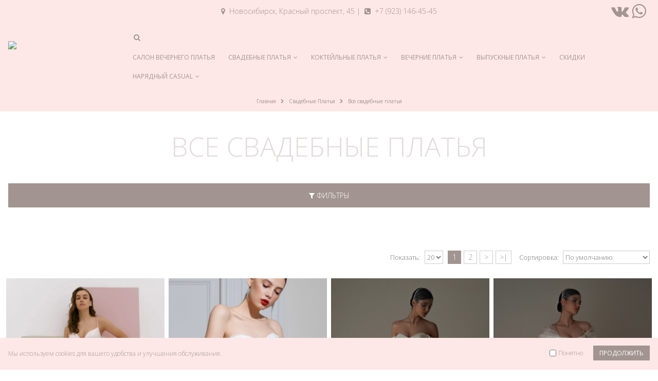

--- FILE ---
content_type: text/html; charset=utf-8
request_url: https://nsk.paulaindress.com/wedding/wedding-all
body_size: 24944
content:
<!DOCTYPE html>
<!--[if IE 7]> <html lang="ru" class="ie7 responsive  no-rtl" > <![endif]-->  
<!--[if IE 8]> <html lang="ru" class="ie8 responsive  no-rtl" > <![endif]-->  
<!--[if IE 9]> <html lang="ru" class="ie9 responsive  no-rtl" > <![endif]-->  
<!--[if !IE]>--> <html lang="ru" class="responsive  no-rtl" > <!--<![endif]-->  
<head>
	<title>Все свадебные платья в свадебном салоне Paulain® в Новосибирске</title>
	<base href="https://nsk.paulaindress.com/" />

	<!-- Meta -->
	<meta charset="utf-8">
	<meta http-equiv="X-UA-Compatible" content="IE=edge" />
		<!-- Viewport -->
	<meta name="viewport" content="width=device-width, initial-scale=1.0">
			<meta name="description" content="Все свадебные платья различных стилей  и фасонов, цветов и размеров, каталог с фото и ценами. Ждем вас на примерку в салоне свадебного и вечернего платья Paulain® | Новосибирск, Красный проспект, 45" />
			
	<!-- Links -->
	<!--
		<link href="https://nsk.paulaindress.com/wedding-all" rel="canonical" />
		<link href="https://nsk.paulaindress.com/wedding-all?page=2" rel="next" />
		<link href="https://nsk.paulaindress.com/image/catalog/Picon.png" rel="icon" />
		-->

    <link rel="icon" type="image/x-icon" href="/favicon.ico">
    <link rel="icon" type="image/png" href="/image/catalog/Picon.png" />
    <link rel="icon" type="image/png" href="/favicon.png" />
    <link rel="icon" type="image/svg+xml" href="/favicon.svg" />

	<link rel="apple-touch-icon" sizes="57x57" href="/apple-icon-57x57.png">
	<link rel="apple-touch-icon" sizes="60x60" href="/apple-icon-60x60.png">
	<link rel="apple-touch-icon" sizes="72x72" href="/apple-icon-72x72.png">
	<link rel="apple-touch-icon" sizes="76x76" href="/apple-icon-76x76.png">
	<link rel="apple-touch-icon" sizes="114x114" href="/apple-icon-114x114.png">
	<link rel="apple-touch-icon" sizes="120x120" href="/apple-icon-120x120.png">
	<link rel="apple-touch-icon" sizes="144x144" href="/apple-icon-144x144.png">
	<link rel="apple-touch-icon" sizes="152x152" href="/apple-icon-152x152.png">
	<link rel="apple-touch-icon" sizes="180x180" href="/apple-icon-180x180.png">
	<link rel="icon" type="image/png" sizes="192x192"  href="/android-icon-192x192.png">
	<link rel="icon" type="image/png" sizes="32x32" href="/favicon-32x32.png">
	<link rel="icon" type="image/png" sizes="96x96" href="/favicon-96x96.png">
	<link rel="icon" type="image/png" sizes="16x16" href="/favicon-16x16.png">
	<link rel="manifest" href="/manifest.json">
	<meta name="msapplication-TileColor" content="#ffffff">
	<meta name="msapplication-TileImage" content="/ms-icon-144x144.png">
	<meta name="theme-color" content="#ffffff">
	
	<link href="https://fonts.googleapis.com/css?family=Open+Sans:300,300i,400,400i,600,600i&display=swap&subset=cyrillic" rel="stylesheet" type="text/css">
    <link rel="stylesheet" href="https://cdnjs.cloudflare.com/ajax/libs/font-awesome/4.7.0/css/font-awesome.min.css">

	<!-- Google Fonts -->
		<!-- -- CUSTOM CSS -- -->
		<link href="catalog/view/javascript/style-nsk.css" type="text/css" rel="stylesheet"/>
		<link href="catalog/view/javascript/style-nsk-03.css" type="text/css" rel="stylesheet"/>
		<link href="catalog/view/javascript/filter-my-sh.css" type="text/css" rel="stylesheet"/>
	<!-- <script type="text/javascript" src="catalog/view/javascript/jquery.waypoints.js"></script> -->

	<link rel="stylesheet" type="text/css" href="catalog/view/theme/porto/css/bootstrap.css" />
<link rel="stylesheet" type="text/css" href="catalog/view/theme/porto/css/animate.css" />
<link rel="stylesheet" type="text/css" href="catalog/view/theme/porto/css/stylesheet-54.css" />
<link rel="stylesheet" type="text/css" href="catalog/view/theme/porto/css/menu.css" />
<link rel="stylesheet" type="text/css" href="catalog/view/theme/porto/css/owl.carousel.css" />
<link rel="stylesheet" type="text/css" href="catalog/view/theme/porto/css/font-icons.css" />
<link rel="stylesheet" type="text/css" href="catalog/view/theme/porto/css/jquery.vegas.css" />
<link rel="stylesheet" type="text/css" href="catalog/view/theme/porto/css/filter_product.css" />
<style type="text/css">
					.btn-default:hover, .btn:hover, .button:hover,
		.newsletter-widget input[type="submit"]:hover,
		#header.header3 .currency-switcher li li:hover > a, 
		#header.header3 .view-switcher li li:hover > a,
		#header.header4 .currency-switcher li li:hover > a, 
		#header.header4 .view-switcher li li:hover > a,
		.skin7 #footer .widget .tagcloud a:hover, .skin7 #footer .newsletter-widget input[type="submit"]:hover,
		#header.header6 .currency-switcher li li:hover > a, 
		#header.header6 .view-switcher li li:hover > a,
		.skin8 #footer  .newsletter-widget input[type="submit"]:hover,
		#header.header7 .currency-switcher li li:hover > a, 
		#header.header7 .view-switcher li li:hover > a,
		#header.header18 .currency-switcher li ul li:hover a, 
		#header.header18 .view-switcher li ul li:hover a {
			background: #998782;
		}
		#header .currency-switcher li li:hover > a,
		#header .view-switcher li li:hover > a {
			background: #998782 !important;
		}
		.newsletter-widget input[type="submit"]:hover,
		.skin7 #footer .widget .tagcloud a:hover, .skin7 #footer .newsletter-widget input[type="submit"]:hover,
		#header.header6,
		.skin8 #footer  .newsletter-widget input[type="submit"]:hover {
			border-color: #998782;
		}
		
		#header.header3 .top-links a:hover, #header.header3 #header-inner .header-contact a:hover, #header.header3 .searchform-popup .search-toggle:hover, #header.header3 .mobile-toggle:hover,
		.icon-read:hover,
		.icon-read:focus,
		.skin1 .owl-prev:hover, .skin1 .owl-next:hover {
			color: #998782;
		}
				
				
				
				.widget.newsletter-widget-box .box-content input[type="submit"],
		.gridlist-toggle > a:hover,
		.gridlist-toggle > a:focus,
		.gridlist-toggle > a.active,
		.pagination > li > a:hover,
		.pagination > li > span:hover,
		.pagination > li > a:focus,
		.pagination > li > span:focus,
		.pagination > .active > a,
		.pagination > .active > span,
		.pagination > .active > a:hover,
		.pagination > .active > span:hover,
		.pagination > .active > a:focus,
		.pagination > .active > span:focus,
		.widget-title .toggle:hover,
		.filter-size-box.active,
		.filter-size-box:hover,
		.filter-size-box:focus,
		.noUi-connect,
		.noUi-handle,
		.filter-slider-action  .btn,
		.product:hover .product-btn.btn-add-cart,
		.product-details .single_add_to_cart_button,
		#footer .footer-ribbon,
		.widget .tagcloud a:hover,
		#footer .widget .tagcloud a:hover,
		.newsletter-widget input[type="submit"],
		.product-center .radio-type-button2 span:hover,
		.product-center .radio-type-button2 span.active,
		.newsletter-widget input[type="submit"],
		.product-filter .options .button-group button:hover, .product-filter .options .button-group .active,
		.btn-default, .btn, .button,
		.product-list .btn-add-cart,
		.skin1 .owl-dot,
		#main-content .mfilter-heading .mfilter-head-icon:hover,
		.header4 .megamenu-wrapper,
		.skin7 #footer .widget .tagcloud a:hover, .skin7 #footer .newsletter-widget input[type="submit"],
		.skin7 #main-content .product .product-image .product-btn.btn-add-cart:hover,
		.skin7 .product:hover .product-btn.btn-add-cart,
		ul.megamenu li.type2 .sub-menu .content,
		ul.megamenu li.type2 .sub-menu .content .hover-menu .menu ul ul,
		.skin11 .newsletter-widget input[type="submit"],
		.skin1 blockquote.testimonial,
		.blog-tags .tagcloud a,
		.news .media-body .tags a,
		.body-header-type-24 ul.megamenu > li.home > a, 
		.body-header-type-24 ul.megamenu > li:hover > a, 
		.body-header-type-24 ul.megamenu > li.active > a,
		.index4newposts .post-item2 .post-image .post-date {
			background-color: #a29490;
		}
		
		#footer .footer-ribbon:before {
			border-right-color: #a29490;
		}
		
		.vertical ul.megamenu > li > .sub-menu > .content,
		.skin11 #footer .footer-ribbon:before,
		.banner .category-title:after {
			border-right-color: #a29490 !important;
		}
		
		.vertical ul.megamenu > li.click > a:before, 
		.vertical ul.megamenu > li.hover > a:before,
		.vertical ul.megamenu > li > .sub-menu > .content {
			border-left-color: #a29490;
		}
		
		@media (min-width: 767px) {
			.vertical-tabs .nav-tabs > li.active > a {
				border-left-color: #a29490;
			}
			
			.rtl .vertical-tabs .nav-tabs > li.active > a {
				border-right-color: #a29490;
			}
		}
		
		.accordion-product-tab .panel-heading a {
			background: #a29490;
			border-left: 3px solid #a29490;
		}
		
		.accordion-product-tab .panel-heading a.collapsed {
			color: #a29490;
		}
		
		.rtl .accordion-product-tab .panel-heading a {
			border-right-color: #a29490;
		}
		
		.skin7 #footer .widget .tagcloud a:hover, .skin7 #footer .newsletter-widget input[type="submit"],
		.skin7 #main-content .product .product-image .product-btn.btn-add-cart,
		.skin7 #main-content .product .product-image .product-btn.btn-add-cart:hover,
		.skin7 .product:hover .product-btn.btn-add-cart,
		.skin11 .newsletter-widget input[type="submit"],
		.skin13 .newsletter-widget input[type="submit"],
		.skin1new .testimonial-carousel,
		.newskins .vinfo-box-icon.vinfo-box-circle,
		#header.header29 #header-top {
			border-color: #a29490;
		}
		
		#main-content .mfilter-slider-slider .ui-slider-handle, 
		#main-content #mfilter-price-slider .ui-slider-handle,
		#main-content .mfilter-slider-slider .ui-slider-range, 
		#main-content #mfilter-price-slider .ui-slider-range,
		.post .date-published .month,
		.posts .button-more,
		a.quickviewlink.quickview-icon:hover,
		.product-image a.quickview-icon,
		.box .box-heading .toggle:hover,
		.body-header-type-4 ul.megamenu > li.home > a, .body-header-type-4 ul.megamenu > li:hover > a,
		#header.header3 .currency-switcher > li > ul, #header.header3 .view-switcher > li ul,
		#header.header3 .currency-switcher > li:hover > a, 
		#header.header3 .view-switcher > li:hover > a,
		#header.header4 .currency-switcher > li > ul, #header.header4 .view-switcher > li ul,
		#header.header4 .currency-switcher > li:hover > a, 
		#header.header4 .view-switcher > li:hover > a,
		.skin1 .post-item .post-date .month,
		.skin7 blockquote.testimonial,
		#header.header6 #header-top,
		.header6 ul.megamenu > li > a:hover, .header6 ul.megamenu > li.active > a, .header6 ul.megamenu > li.home > a, .header6 ul.megamenu > li:hover > a,
		#header.header6 .currency-switcher > li:hover > a, 
		#header.header6 .view-switcher > li:hover > a,
		#header.header6 .currency-switcher > li > ul, 
		#header.header6 .view-switcher > li ul,
		.skin8 #footer  .widget .tagcloud a:hover, .skin8 #footer  .newsletter-widget input[type="submit"],
		#header.header7 .currency-switcher > li:hover > a, 
		#header.header7 .view-switcher > li:hover > a,
		#header.header7 .currency-switcher > li > ul, 
		#header.header7 .view-switcher > li ul,
		.vertical ul.megamenu > li.active > a,
		.vertical ul.megamenu > li:hover > a,
		#header.header8 #header-inner,
		.skin11 #footer .footer-ribbon,
		.header10 ul.megamenu > li > a:hover, .header10 ul.megamenu > li.active > a, .header10 ul.megamenu > li.home > a, .header10 ul.megamenu > li:hover > a,
		.skin13 .newsletter-widget input[type="submit"],
		.header12 ul.megamenu > li > a:hover, .header12 ul.megamenu > li.active > a, .header12 ul.megamenu > li.home > a, .header12 ul.megamenu > li:hover > a,
		.skin13 .product .product-image .product-btn.btn-quickview,
		.skin14 .owl-carousel .owl-dot:hover, .skin14 .owl-carousel .owl-dot.active, .skin14 .top-container .owl-carousel .owl-dot:hover, .skin14 .top-container .owl-carousel .owl-dot.active,
		.common-home .header13 ul.megamenu > li:first-child, .header13 ul.megamenu > li:hover,
		.skin14 .product .product-image .product-btn.btn-quickview,
		.body-header-type-15 ul.megamenu > li.home > a,
		.body-header-type-15 ul.megamenu > li:hover > a,
		.body-header-type-15 .overflow-menu #mini-cart,
		.skin15 .owl-carousel .owl-dot:hover, .skin15 .owl-carousel .owl-dot.active, .skin15 .top-container .owl-carousel .owl-dot:hover, .skin15 .top-container .owl-carousel .owl-dot.active,
		#header.header15 #header-top,
		.header18#header .currency-switcher li > ul, 
		.header18#header .view-switcher li > ul,
		#header.header18 #header-top .currency-switcher > li:hover > a, 
		#header.header18 #header-top .view-switcher > li:hover > a,
		.skin17-2 .product-grid > .row > div .product-action .product-btn.btn-add-cart,
		.skin17-button,
		.skin17 .newsletter-widget input[type="submit"],
		.banner .category-title,
		#header .currency-switcher li > ul, 
		#header .view-switcher li > ul,
		#header .currency-switcher li:hover > a,
		#header .view-switcher li:hover > a,
		.post .tags a,
		.index7newposts .post-image .post-date,
		.newskins.skin7new .testimonial-carousel .owl-dot.active {
			background: #a29490 !important;
		}
		
		.product-image a.quickview-icon,
		.skin11 #scroll-top, .skin11 #scroll-top:hover {
			color: #fff !important;
		}

		@media (max-width: 480px) {
			#header.header3 #mini-cart .cart-items {
				color: #a29490;
			}
		}
		
		a:active,
		a:hover,
		a:focus,
		.nav-tabs > li > a,
		.nav-tabs > li.active > a,
		.nav-tabs > li.active > a:hover,
		.nav-tabs > li.active > a:focus,
		ul.product_list_widget li .product-details a:hover, 
		.widget ul.product_list_widget li .product-details a:hover,
		.links-block-content ul li > a:hover,
		.icon-read,
		.gridlist-toggle > a:hover,
		.gridlist-toggle > a:focus,
		.gridlist-toggle > a.active,
		.product h3 a:hover,
		.product-details .price,
		.product-details .product_meta span a,
		.owl-prev,
		.owl-next,
		#mini-cart .mini-cart-info table td.name .price2,
		.product-center .price .price-new,
		a.quickviewlink.quickview-icon,
		body .popup-module .mfp-close,
		.pagination > li > a, .pagination > li > span,
		#mini-cart .mini-cart-total tr td:last-child,
		#header.header3 .top-links a, #header.header3 #header-inner .header-contact a, #header.header3 #mini-cart .minicart-icon, #header.header3 .searchform button:hover, #header.header3 .searchform-popup .search-toggle, #header.header3 .mobile-toggle,
		.body-header-type-4 ul.megamenu > li > a,
		.skin5 #footer a, .skin5 #footer a:hover, .skin5 #footer .widget-title,
		#header.header4 .top-links a, #header.header4 #header-inner .header-contact a, #header.header4 #mini-cart .minicart-icon, #header.header4 .searchform button:hover, #header.header4 .searchform-popup .search-toggle, #header.header4 .mobile-toggle,
		.header4 .megamenu-wrapper ul.megamenu > li.home > a, .header4 .megamenu-wrapper ul.megamenu > li > a:hover,
		.skin1 .post-item .post-date .day, .skin1 .post-item h4 a, .skin1 .post-item h4 a:hover, .skin1 .post-item a, .skin1 .post-item a:hover,
		.skin7 .owl-prev, .skin7 .owl-next,
		.skin7 #main-content .product .product-image .product-btn.btn-add-cart,
		#header.header6 #header-inner .header-contact a, #header.header6 #mini-cart .minicart-icon,
		.header6 ul.megamenu > li > a,
		.skin8 #footer .widget-title,
		#header.header7 #header-inner .header-contact a, #header.header7 #mini-cart .minicart-icon, #header.header7 .top-links li  a, #header.header7 .searchform-popup .search-toggle, #header.header7 .mobile-toggle,
		.header7 ul.megamenu > li > a:hover, .header7 ul.megamenu > li.active > a, .header7 ul.megamenu > li.home > a, .header7 ul.megamenu > li:hover > a,
		#header.header8 .currency-switcher li li a, 
		#header.header8 .view-switcher li li a,
		#header.header8 .currency-switcher > li:hover > a, 
		#header.header8 .view-switcher > li:hover > a,
		#header.header8 .top-links li a:hover,
		#header.header8 .searchform button:hover,
		.header8 .horizontal ul.megamenu > li > a:hover,
		.skin11 .owl-prev, .skin11 .owl-next,
		.nav-tabs.nav-links > li.active > a, .nav-tabs.nav-links > li.active > a:hover, .nav-tabs.nav-links  > li.active > a:focus,
		.skin13 .owl-prev, .skin13 .owl-next,
		#header.header12 #mini-cart .minicart-icon,
		.header13 ul.megamenu > li > a,
		.body-header-type-15 ul.megamenu > li > a,
		.skin15 .product h3 > a:hover, .skin15 .nav-tabs.nav-links > li.active > a, .skin15 .nav-tabs.nav-links > li.active > a:hover, .skin15 .nav-tabs.nav-links > li.active > a:focus, .skin15 .post-item h4 a, .post-item h4 a:hover, .skin15 .post-item a, .skin15 .post-item a:hover, .skin15 .post-item .post-date .day, .skin15 .product-categories li a:hover,
		.skin1 .owl-prev, .skin1 .owl-next,
		.header18 ul.megamenu > li > a:hover, 
		.header18 ul.megamenu > li.active > a, 
		.header18 ul.megamenu > li.home > a, 
		.header18 ul.megamenu > li:hover > a,
		.header18 #mini-cart .minicart-icon,
		.header18 #mini-cart.minicart-inline .cart-items,
		.header18#header .mobile-toggle,
		#header.header19 .searchform-popup .search-toggle,
		.header19 #mini-cart.minicart-inline .cart-items,
		.header19 #mini-cart .minicart-icon,
		.header19#header .mobile-toggle,
		.header1.fixed-header.type3 #mini-cart .minicart-icon,
		.header1.fixed-header.type7 #mini-cart .minicart-icon,
		.header1.fixed-header.type14 #mini-cart .minicart-icon,
		.header1.fixed-header.type15 #mini-cart .minicart-icon,
		.header1.fixed-header.type17 #mini-cart .minicart-icon,
		.box .box-category .active,
		.skin1new blockquote.testimonial:before,
		.skin1new blockquote.testimonial:after,
		.news2 .post-date2,
		.newskins .product-block > div i,
		.header24 #mini-cart .minicart-icon:before,
		.body-header-type-24 ul.megamenu > li > a,
		.custom-support i,
		#header.header24 .searchform-popup .search-toggle, 
		#header.header24 .mobile-toggle,
		.newskins .vinfo-box-icon.vinfo-box-circle,
		.skin11new .tabs-container .nav-tabs > li.active > a,
		.header27 ul.megamenu > li > a:hover, 
		.header27 ul.megamenu > li.active > a, 
		.header27 ul.megamenu > li.home > a, 
		.header27 ul.megamenu > li:hover > a,
		.skin12new #footer .subscribe,
		blockquote.testimonial2:before,
		blockquote.testimonial2:after {
			color: #a29490;
		}
		
		@media (max-width: 480px) {
			.header19#header #mini-cart .cart-items {
				color: #a29490;
			}
			
			#header.header24 #mini-cart {
				background: #a29490;
			}
		}
		
		#main-content .tp-leftarrow,
		#main-content .tp-rightarrow,
		.posts .post .post-title a,
		.post .date-published .day,
		.widget.contact-info li i, #footer .widget .links li > i,
		#header.header10 #header-inner .header-contact a, #header.header10 #mini-cart .minicart-icon, #header.header10 .top-links li  a, #header.header10 .top-links li:hover > a, #header.header10 .searchform-popup .search-toggle, #header.header10 .mobile-toggle,
		#header.header12 #header-top .top-links > li > a, #header.header12 #header-top .top-links > li:hover > a,
		#header.header12 #header-inner .header-contact a,
		.post .meta > li a,
		.skin12new .title-group .nav-tabs.nav-links .active a, .skin12new .title-group .nav-tabs.nav-links .selected a {
			color: #a29490 !important;
		}
		
		.nav-tabs > li > a:hover,
		.nav-tabs > li > a:focus,
		.nav-tabs > li.active > a,
		.nav-tabs > li.active > a:hover,
		.nav-tabs > li.active > a:focus,
		ul.megamenu li .sub-menu .content,
		.popup,
		.well,
		#header.header3,
		.skin5,
		.prev-next-products .product-nav .product-pop,
		.skin1 .testimonial-arrow-down,
		#header.header10,
		#header.header12 #mini-cart.dropdown .dropdown-menu, #header.header12 .menu ul, #header.header12 .menu .megamenu,
		#header.header13 #mini-cart.minicart-inline .dropdown-menu,
		#header.header15 #mini-cart.dropdown .dropdown-menu, #header.header15 .menu ul, #header.header15 .menu .megamenu,
		.banner .category-title:after,
		#mini-cart.dropdown .dropdown-menu,
		.widget.newsletter-widget-box .box-content,
		#header.header24 #header-top,
		#header.header28 {
			border-top-color: #a29490;
		}
		
		.widget.newsletter-widget-box .box-content input[type="submit"],
		.pagination > li > a:hover,
		.pagination > li > span:hover,
		.pagination > li > a:focus,
		.pagination > li > span:focus,
		.pagination > .active > a,
		.pagination > .active > span,
		.pagination > .active > a:hover,
		.pagination > .active > span:hover,
		.pagination > .active > a:focus,
		.pagination > .active > span:focus,
		.widget-title .toggle:hover,
		.filter-size-box.active,
		.filter-size-box:hover,
		.filter-size-box:focus,
		.filter-slider-action  .btn,
		.product:hover .product-btn.btn-add-cart,
		.product-details .single_add_to_cart_button,
		.widget .tagcloud a:hover,
		#footer .widget .tagcloud a:hover,
		.newsletter-widget input[type="submit"],
		.product-center .radio-type-button2 span:hover,
		.product-center .radio-type-button2 span.active,
		.product-filter .options .button-group button:hover, .product-filter .options .button-group .active,
		.product-list .btn-add-cart,
		a.quickviewlink.quickview-icon,
		#main-content .mfilter-heading .mfilter-head-icon:hover,
		.box .box-heading .toggle:hover,
		#header.header3 #mini-cart.dropdown .dropdown-menu,
		#header.header6 #mini-cart.dropdown .dropdown-menu, #header.header6 .menu ul, #header.header6 .menu .megamenu,
		.skin8 #footer  .widget .tagcloud a:hover, .skin8 #footer  .newsletter-widget input[type="submit"],
		#header.header7 #mini-cart.dropdown .dropdown-menu,
		#header.header7 .menu ul,
		#header.header7 .menu .megamenu,
		.header_10 ul.megamenu li .sub-menu .content,
		.rtl .header_10 ul.megamenu li .sub-menu .content,
		#header.header10 #mini-cart.dropdown .dropdown-menu, #header.header10 .menu ul, #header.header10 .menu .megamenu,
		.skin13 .product .product-image .product-btn.btn-quickview,
		.skin14 .product .product-image .product-btn.btn-quickview,
		.skin15 .newsletter-widget input[type="submit"],
		#header.header15 .searchform,
		.header18 #mini-cart.minicart-inline .dropdown-menu,
		.skin17 .newsletter-widget input[type="submit"],
		#header.header4 #mini-cart.dropdown .dropdown-menu,
		.newskins .pagination > .active > a, 
		.newskins .pagination > .active > span, 
		.newskins .pagination > .active > a:hover, 
		.newskins .pagination > .active > span:hover, 
		.newskins .pagination > .active > a:focus, 
		.newskins .pagination > .active > span:focus {
			border-color: #a29490;
		}
		
		#header.header3 #mini-cart.dropdown .dropdown-menu:before,
		.prev-next-products .product-nav .product-pop:before,
		#header.header6 #mini-cart.dropdown .dropdown-menu:before,
		#header.header7 #mini-cart.dropdown .dropdown-menu:before,
		#header.header10 #mini-cart.dropdown .dropdown-menu:before,
		.header12 ul.megamenu > li > a:hover, .header12 ul.megamenu > li.active > a, .header12 ul.megamenu > li.home > a, .header12 ul.megamenu > li:hover > a,
		#header.header12 #mini-cart.dropdown .dropdown-menu:before,
		#header.header13 #mini-cart.dropdown.minicart-inline .dropdown-menu:before,
		#header.header15 #mini-cart.dropdown .dropdown-menu:before,
		.header18 #mini-cart.dropdown.minicart-inline .dropdown-menu:before,
		#mini-cart.dropdown .dropdown-menu:before,
		#mini-cart.dropdown.minicart-inline .dropdown-menu:before,
		#header.header4 #mini-cart.dropdown .dropdown-menu:before {
			border-bottom-color: #a29490;
		}
		
		.newskins.horizontal-tabs .nav-tabs > li.active > a, 
		.newskins.horizontal-tabs .nav-tabs > li.active > a:hover, 
		.newskins.horizontal-tabs .nav-tabs > li.active > a:focus {
			border-bottom-color: #a29490 !important;
		}
				
				
				
				#header,
		#header.header8 #header-inner,
		.header1.fixed-header.header22,
		.header1.fixed-header.header23 {
			background: #fde8e7 !important;
		}
		
		@media (max-width: 480px) {
			#header #mini-cart {
				background: none;
			}
		}
				
				
				
				
				
				
				
				
				
				
				
				
				
				
				
				
				
				
				
				
				
				
				
				
				
				
				
				
				
				
				
				
				
				
				
				
				
				
				
				
				
				
				
						
	</style>

	<!-- end lista_plikow -->


		
		
	<link rel="stylesheet" type="text/css" href="catalog/view/javascript/jquery/magnific/magnific-popup.css" media="screen" />
	
		    
    <script type="text/javascript" src="catalog/view/theme/porto/js/jquery-2.1.1.min.js"></script>
<script type="text/javascript" src="catalog/view/theme/porto/js/jquery-migrate-1.2.1.min.js"></script>
<script type="text/javascript" src="catalog/view/theme/porto/js/jquery.easing.1.3.js"></script>
<script type="text/javascript" src="catalog/view/theme/porto/js/bootstrap.min.js"></script>
<script type="text/javascript" src="catalog/view/theme/porto/js/twitter-bootstrap-hover-dropdown.js"></script>
<script type="text/javascript" src="catalog/view/theme/porto/js/echo.min.js"></script>
<script type="text/javascript" src="catalog/view/theme/porto/js/isotope.pkgd.min.js"></script>
<script type="text/javascript" src="catalog/view/theme/porto/js/common.js"></script>
<script type="text/javascript" src="catalog/view/theme/porto/js/tweetfeed.min.js"></script>
<script type="text/javascript" src="catalog/view/theme/porto/js/bootstrap-notify.min.js"></script>
    
            <script type="text/javascript" src="catalog/view/theme/porto/js/jquery.vegas.min.js"></script>
    
    <script type="text/javascript" src="catalog/view/theme/porto/js/owl.carousel.min.js"></script>
    
        	<script type="text/javascript" src="catalog/view/theme/porto/js/jquery-ui-1.10.4.custom.min.js"></script>
        
    <script type="text/javascript" src="catalog/view/javascript/jquery/magnific/jquery.magnific-popup.min.js"></script>
	
	<script type="text/javascript">
		var responsive_design = 'yes';
	</script>
	
		
		
		<!-- Yandex.Metrika counter -->
<script type="text/javascript" >
   (function(m,e,t,r,i,k,a){m[i]=m[i]||function(){(m[i].a=m[i].a||[]).push(arguments)};
   m[i].l=1*new Date();k=e.createElement(t),a=e.getElementsByTagName(t)[0],k.async=1,k.src=r,a.parentNode.insertBefore(k,a)})
   (window, document, "script", "https://mc.yandex.ru/metrika/tag.js", "ym");

   ym(87597189, "init", {
        clickmap:true,
        trackLinks:true,
        accurateTrackBounce:true,
        webvisor:true
   });
</script>
<noscript><div><img src="https://mc.yandex.ru/watch/87597189" style="position:absolute; left:-9999px;" alt="" /></div></noscript>
<!-- /Yandex.Metrika counter -->

<!-- Global site tag (gtag.js) - Google Analytics -->
<script async src="https://www.googletagmanager.com/gtag/js?id=UA-176698359-1"></script>
<script>
  window.dataLayer = window.dataLayer || [];
  function gtag(){dataLayer.push(arguments);}
  gtag('js', new Date());

  gtag('config', 'UA-176698359-1');
</script>

<script src="//code.jivo.ru/widget/tOBBuxHwgI" async></script>		<!--[if lt IE 9]>
		<script src="https://html5shim.googlecode.com/svn/trunk/html5.js"></script>
		<script src="catalog/view/theme/porto/js/respond.min.js"></script>
	<![endif]-->
</head>	
<body class="body-full-width product-category-86_124 skin7 skin1 body-header-type-7  ">






<div id="cookie-1" class="cookie "
     style="position: fixed;
            width: 100%;
            z-index: 9999;
            background-color: #fde8e7;                        bottom: 0     ">
     <div class="standard-body">
          <div class="full-width">
              <div class="container">
                  <div class="content" style="color: #a29490;">Мы используем cookies для вашего удобства и улучшения обслуживания.</div>
          
                  <div class="operations">
                                            <div class="dont-show-label">
                          <label>
                              <input type="checkbox" class="dont-show-me" style="vertical-align: middle; margin: 0;" />
                              <span style="color: #a29490;">Понятно</span>
                          </label>
                      </div>
                                
                                          <div class="button" style="font-size: 12px;">ПРОДОЛЖИТЬ</div>
                                       </div>
              </div>
          </div>
     </div>
</div>

<script type="text/javascript">
$(document).ready(function() {

               $('#cookie-1 .button').click(function () {
               if ($('#cookie-1 .dont-show-me').is(':checked')) {
                   var now = new Date();
                     var time = now.getTime();
                     time += 3600 * 24 * 1000 * 365;
                     now.setTime(time);
                   document.cookie = encodeURIComponent('cookie-module-1-accepted') + "=" + encodeURIComponent(1) + ';expires=' + now.toUTCString() + "; path=/";
               } 
               $('#cookie-1').fadeOut('slow');
          });
     
});
</script>

<div id="wrapper" >


<!-- DDCOMPARE M-MENU STR -->




    <div id="mobile-menu">
        <span class="welcome-msg">Paulain.Новосибирск<br>Красный проспект, 45</span> <!-- Well mob -->
        <nav>

<noindex>

<div class="menu-wrap">
    <ul class="mobile-menu accordion-menu">
		<!-- <li><a href="night-sale-25" style="border: 1px #a29490 solid;">НОЧЬ РАСПРОДАЖ!</a></li> -->
        <li><a href="salon">САЛОН ВЕЧЕРНЕГО ПЛАТЬЯ</a></li>
        <!-- <li><a href="rozygrysh-25" style="border: 1px #a29490 solid;">РОЗЫГРЫШ</a></li> -->
        <!-- <li><a href="new-year">ПЛАТЬЯ НА НОВЫЙ ГОД!</a></li> -->
        <li><a href="evening">ВЕЧЕРНИЕ ПЛАТЬЯ <span class="arrow"></span></a>
            <ul>
                
                <li><a href="evening/skinny-long">ПЛАТЬЯ ПО ФИГУРЕ</a></li>
                <li><a href="evening/evening-long">ДЛИННЫЕ ПЛАТЬЯ</a></li>  
                <li><a href="evening/evening-fluffy">ПЫШНЫЕ ПЛАТЬЯ</a></li>
                <li><a href="evening/white-evening">БЕЛЫЙ ВЕЧЕР</a></li> 
                <li><a href="evening/evening-sleeves">ПЛАТЬЯ С РУКАВОМ</a></li>
                <li><a href="evening/evening-big">БОЛЬШИЕ РАЗМЕРЫ</a></li>
                <li><a href="evening/evening-collections">ВСЕ ВЕЧЕРНИЕ КОЛЛЕКЦИИ</a></li>
            </ul>
        <li><a href="graduates">ПЛАТЬЯ НА ВЫПУСКНОЙ <span class="arrow"></span></a>
            <ul>
                <li><a href="graduates/prom-short">КОРОТКИЕ ПЛАТЬЯ</a></li>
                <li><a href="graduates/prom-long">ДЛИННЫЕ ПЛАТЬЯ</a></li>
                <li><a href="graduates/satin-dress">АТЛАСНЫЕ ПЛАТЬЯ</a></li> 
                <li><a href="graduates/bright-dress">БЛЕСТЯЩИЕ ПЛАТЬЯ</a></li>
                <li><a href="graduates/prom-fluffy">ПЫШНЫЕ ПЛАТЬЯ</a></li>
                <li><a href="graduates/mix-graduates">КОМПЛЕКТЫ</a></li> 
            </ul>
        </li>
        <li><a href="cocktail">КОКТЕЙЛЬНЫЕ ПЛАТЬЯ <span class="arrow"></span></a>
            <ul>
                <li><a href="cocktail/cocktail-black">ЧЕРНЫЕ ПЛАТЬЯ</a></li>
                <li><a href="cocktail/cocktail-open">ОТКРЫТЫЕ ПЛАТЬЯ</a></li>
                <li><a href="cocktail/cocktail-sleeves">ПЛАТЬЯ С РУКАВОМ</a></li> 
                <li><a href="cocktail/kvinsente">KVINSENTE®</a></li>
                <li><a href="cocktail/skinny">ПЛАТЬЯ ПО ФИГУРЕ</a></li>
                <li><a href="cocktail/cocktail-plus-size">ПЛАТЬЯ БОЛЬШОГО РАЗМЕРА</a></li> 
            </ul>
        </li>
        <li><a href="smart-casual">НАРЯДНЫЙ БИЗНЕС CASUAL<span class="arrow"></span></a>
            <ul>
                <li><a href="smart-casual/suit-casual">БРЮЧНЫЕ ЖЕНСКИЕ КОСТЮМЫ</a></li> 
                <li><a href="smart-casual/mix-casual">CASUAL МИКС</a></li> 
                <li><a href="smart-casual/casual-dress">НАРЯДНЫЕ ПЛАТЬЯ</a></li> 
            </ul>
        </li>
        <li><a href="wedding">СВАДЕБНЫЕ ПЛАТЬЯ<span class="arrow"></span></a>
            <ul>
                <li><a href="wedding/paulain-white">PAULAIN WHITE</a></li> 
                <li><a href="wedding/stylish_wedding">КОРОТКИЕ ПЛАТЬЯ</a></li> 
                <li><a href="wedding/wedding-a-style">ПЛАТЬЯ А-СИЛУЭТА</a></li> 
                <li><a href="wedding/registr-wedding">ПЛАТЬЯ НА РЕГИСТРАЦИЮ</a></li> 
                <li><a href="wedding/wedding-with-sleeves">ПЛАТЬЯ С РУКАВОМ</a></li>
                <li><a href="wedding/wedding-all">ВСЕ СВАДЕБНЫЕ ПЛАТЬЯ</a></li>
            </ul>
        </li>
		<!-- <li><a href="black-red-sale">СТРАШНЫЕ СКИДКИ</a></li>  -->
		<li><a href="evening/outlet">OUTLET</a></li>
            <!-- <ul>
                <li><a href="evening/shine">СИЯНИЕ</a></li>
                <li><a href="evening/miss-paulain">МИСС PAULAIN</a></li>
                <li><a href="evening/inthespotlight">В ЦЕНТРЕ ВНИМАНИЯ</a></li> 
                <li><a href="evening/timeless-love">ЛЮБОВЬ НА ВСЕ ВРЕМЕНА</a></li> 
                <li><a href="evening/after-five">ПОСЛЕ ПЯТИ</a></li> 
                <li><a href="evening/incredible-stories">НЕВЕРОЯТНЫЕ ИСТОРИИ</a></li>
                <li><a href="evening/first-lady">ПЕРВАЯ ЛЕДИ</a></li>
                <li><a href="evening/cosmopolita">КОСМОПОЛИТА</a></li>
                <li><a href="evening/city-soiree">СИТИ СУАРЕ</a></li>
                <li><a href="evening/la-beaute">LA BEAUTÉ</a></li>
            </ul> -->
        </li>
		<!-- 
        <li><a href="night-sale-autumn-24">НОЧЬ РАСПРОДАЖИ!</a></li>
		 -->

		 

        <!-- ACTIONS ON/OFF 
        <li><a href="action-autumn-23"><i class="fa fa-exclamation-circle" style="padding-right: 5px"></i> ОСЕННЯЯ РАСПРОДАЖА</a></li>
         ACTIONS END -->



        <li>&nbsp;</li>
        <li><a href="https://maps.google.com/maps?q=55.03582196702868%2C+82.91835990548395&amp;hl=ru&amp;t=m&amp;z=15" target="_blank" class="btn btn-info" 
                style="border: 1px #a29490 solid; color: #a29490; text-decoration: none; margin: 10px 0; background-color: #fff;">
                <i class="fa fa-map-marker"></i> Посмотреть на карте
            </a>
        </li>

        <!-- <li><a href="videos">ВИДЕО </a></li>
        <li><a href="find-a-store">ГДЕ КУПИТЬ </a></li>
        <li><a href="rozygrysh">РОЗЫГРЫШ! </a></li> -->
    </ul>
</div><!-- End .menu-wrap -->


            <div class="menu-wrap">
                <ul class="accordion-menu">
                                                                <!-- <li><a href="https://nsk.paulaindress.com/account/login">Авторизация</a></li> -->
                                
                </ul>
            </div><!-- End .menu-wrap -->
        </nav>
    </div><!-- End #mobile-menu -->
    <div id="mobile-menu-overlay"></div>
    <!-- Start-n-End #mobile-menu-overlay -->



<!-- DDCOMPARE M-MENU END-->

</noindex>
    
    <div id="main-content">
    
		 <header id="header2" class="header1 header6 type7 fixed-header">
    <div id="header-inner" style="max-width: 1500px; margin: 0 auto;">   
    	<div class="container"><div style="position: relative">
	    		    	<!-- Logo https://nsk.paulaindress.com/image/catalog/PaulainLogoR.png -->
	    	<h1 class="logo"><a href="/"><img src="/Paulain(R).svg" title="Paulain.Новосибирск" alt="Paulain.Новосибирск" /></a></h1>
	    	
			<!-- hide blok -->
											<!-- /hide blok -->
	    	                 
	        
	        <noindex>

	        <div class="container-megamenu horizontal mobile-disabled">

	        	<!-- megaMenuToggle cut1 AD -->
	        	<div class="megamenu-wrapper">
	        		<div class="megamenu-pattern">
	        			<div class="container">
	        				<ul class="megamenu">
                                <li><a class="search-toggle"><i class="fa fa-search"></i></a></li>
	        						        						        					<li>
	        						<a href="https://nsk.paulaindress.com/salon"><span><strong>Салон вечернего платья</strong></span></a>
	        						        							        					</li>
	        						        						        					<li class="with-sub-menu hover"><p class="close-menu"></p><p class="open-menu"></p>
	        						<a href="https://nsk.paulaindress.com/wedding"><span><strong>Свадебные Платья</strong></span></a>
	        						        							        							        						<div class="sub-menu" style="width: 220px">
	        							<div class="content">
	        								<p class="arrow"></p>
	        								<div class="row hover-menu">
	        										        									<div class="col-sm-12 mobile-enabled">
	        										<div class="menu">
	        											<ul>
	        											  	        											  	        											  	        											  <li><a href="https://nsk.paulaindress.com/wedding/paulain-white" onclick="window.location = 'https://nsk.paulaindress.com/wedding/paulain-white';">Paulain White</a></li>
	        											  	        											  	        											  	        											  <li><a href="https://nsk.paulaindress.com/wedding/stylish_wedding" onclick="window.location = 'https://nsk.paulaindress.com/wedding/stylish_wedding';">Короткие платья</a></li>
	        											  	        											  	        											  	        											  <li><a href="https://nsk.paulaindress.com/wedding/wedding-a-style" onclick="window.location = 'https://nsk.paulaindress.com/wedding/wedding-a-style';">Платья А-силуэта</a></li>
	        											  	        											  	        											  	        											  <li><a href="https://nsk.paulaindress.com/wedding/registr-wedding" onclick="window.location = 'https://nsk.paulaindress.com/wedding/registr-wedding';">Платья для регистрации</a></li>
	        											  	        											  	        											  	        											  <li><a href="https://nsk.paulaindress.com/wedding/wedding-with-sleeves" onclick="window.location = 'https://nsk.paulaindress.com/wedding/wedding-with-sleeves';">Платья с рукавом</a></li>
	        											  	        											  	        											  	        											  <li><a href="https://nsk.paulaindress.com/wedding/wedding-all" onclick="window.location = 'https://nsk.paulaindress.com/wedding/wedding-all';">Все свадебные платья</a></li>
	        											  	        											  	        											</ul>
	        										</div>
	        									</div>
	        										        								</div>
	        							</div>
	        						</div>
	        							        					</li>
	        						        						        					<li class="with-sub-menu hover"><p class="close-menu"></p><p class="open-menu"></p>
	        						<a href="https://nsk.paulaindress.com/cocktail"><span><strong>Коктейльные платья</strong></span></a>
	        						        							        							        						<div class="sub-menu" style="width: 220px">
	        							<div class="content">
	        								<p class="arrow"></p>
	        								<div class="row hover-menu">
	        										        									<div class="col-sm-12 mobile-enabled">
	        										<div class="menu">
	        											<ul>
	        											  	        											  	        											  	        											  <li><a href="https://nsk.paulaindress.com/cocktail/cocktail-black" onclick="window.location = 'https://nsk.paulaindress.com/cocktail/cocktail-black';">Черные платья</a></li>
	        											  	        											  	        											  	        											  <li><a href="https://nsk.paulaindress.com/cocktail/cocktail-open" onclick="window.location = 'https://nsk.paulaindress.com/cocktail/cocktail-open';">Открытые платья</a></li>
	        											  	        											  	        											  	        											  <li><a href="https://nsk.paulaindress.com/cocktail/cocktail-sleeves" onclick="window.location = 'https://nsk.paulaindress.com/cocktail/cocktail-sleeves';">Платья с рукавом</a></li>
	        											  	        											  	        											  	        											  <li><a href="https://nsk.paulaindress.com/cocktail/kvinsente" onclick="window.location = 'https://nsk.paulaindress.com/cocktail/kvinsente';">KVINSENTE</a></li>
	        											  	        											  	        											  	        											  <li><a href="https://nsk.paulaindress.com/cocktail/skinny" onclick="window.location = 'https://nsk.paulaindress.com/cocktail/skinny';">Платья по фигуре</a></li>
	        											  	        											  	        											  	        											  <li><a href="https://nsk.paulaindress.com/cocktail/cocktail-plus-size" onclick="window.location = 'https://nsk.paulaindress.com/cocktail/cocktail-plus-size';">Платья большого размера</a></li>
	        											  	        											  	        											</ul>
	        										</div>
	        									</div>
	        										        								</div>
	        							</div>
	        						</div>
	        							        					</li>
	        						        						        					<li class="with-sub-menu hover"><p class="close-menu"></p><p class="open-menu"></p>
	        						<a href="https://nsk.paulaindress.com/evening"><span><strong>Вечерние Платья</strong></span></a>
	        						        							        							        						<div class="sub-menu" style="width: 220px">
	        							<div class="content">
	        								<p class="arrow"></p>
	        								<div class="row hover-menu">
	        										        									<div class="col-sm-12 mobile-enabled">
	        										<div class="menu">
	        											<ul>
	        											  	        											  	        											  	        											  <li><a href="https://nsk.paulaindress.com/evening/skinny-long" onclick="window.location = 'https://nsk.paulaindress.com/evening/skinny-long';">Платья по фигуре</a></li>
	        											  	        											  	        											  	        											  <li><a href="https://nsk.paulaindress.com/evening/evening-long" onclick="window.location = 'https://nsk.paulaindress.com/evening/evening-long';">Длинные платья</a></li>
	        											  	        											  	        											  	        											  <li><a href="https://nsk.paulaindress.com/evening/evening-fluffy" onclick="window.location = 'https://nsk.paulaindress.com/evening/evening-fluffy';">Пышные платья</a></li>
	        											  	        											  	        											  	        											  <li><a href="https://nsk.paulaindress.com/evening/white-evening" onclick="window.location = 'https://nsk.paulaindress.com/evening/white-evening';">Белый вечер</a></li>
	        											  	        											  	        											  	        											  <li><a href="https://nsk.paulaindress.com/evening/evening-sleeves" onclick="window.location = 'https://nsk.paulaindress.com/evening/evening-sleeves';">Платья с рукавом</a></li>
	        											  	        											  	        											  	        											  <li><a href="https://nsk.paulaindress.com/evening/evening-big" onclick="window.location = 'https://nsk.paulaindress.com/evening/evening-big';">Большие размеры</a></li>
	        											  	        											  	        											  	        											  <li><a href="https://nsk.paulaindress.com/evening/evening-collections" onclick="window.location = 'https://nsk.paulaindress.com/evening/evening-collections';">Вечерние коллекции</a></li>
	        											  	        											  	        											</ul>
	        										</div>
	        									</div>
	        										        								</div>
	        							</div>
	        						</div>
	        							        					</li>
	        						        						        					<li class="with-sub-menu hover"><p class="close-menu"></p><p class="open-menu"></p>
	        						<a href="https://nsk.paulaindress.com/graduates"><span><strong>Выпускные Платья</strong></span></a>
	        						        							        							        						<div class="sub-menu" style="width: 220px">
	        							<div class="content">
	        								<p class="arrow"></p>
	        								<div class="row hover-menu">
	        										        									<div class="col-sm-12 mobile-enabled">
	        										<div class="menu">
	        											<ul>
	        											  	        											  	        											  	        											  <li><a href="https://nsk.paulaindress.com/graduates/prom-long" onclick="window.location = 'https://nsk.paulaindress.com/graduates/prom-long';">Длинные платья</a></li>
	        											  	        											  	        											  	        											  <li><a href="https://nsk.paulaindress.com/graduates/prom-short" onclick="window.location = 'https://nsk.paulaindress.com/graduates/prom-short';">Короткие платья</a></li>
	        											  	        											  	        											  	        											  <li><a href="https://nsk.paulaindress.com/graduates/prom-fluffy" onclick="window.location = 'https://nsk.paulaindress.com/graduates/prom-fluffy';">Пышные платья</a></li>
	        											  	        											  	        											  	        											  <li><a href="https://nsk.paulaindress.com/graduates/mix-graduates" onclick="window.location = 'https://nsk.paulaindress.com/graduates/mix-graduates';">Комплекты</a></li>
	        											  	        											  	        											  	        											  <li><a href="https://nsk.paulaindress.com/graduates/satin-dress" onclick="window.location = 'https://nsk.paulaindress.com/graduates/satin-dress';">Атласные платья</a></li>
	        											  	        											  	        											  	        											  <li><a href="https://nsk.paulaindress.com/graduates/bright-dress" onclick="window.location = 'https://nsk.paulaindress.com/graduates/bright-dress';">Блестящие платья</a></li>
	        											  	        											  	        											</ul>
	        										</div>
	        									</div>
	        										        								</div>
	        							</div>
	        						</div>
	        							        					</li>
	        						        						        					<li>
	        						<a href="https://nsk.paulaindress.com/outlet"><span><strong>СКИДКИ</strong></span></a>
	        						        							        					</li>
	        						        						        					<li class="with-sub-menu hover"><p class="close-menu"></p><p class="open-menu"></p>
	        						<a href="https://nsk.paulaindress.com/smart-casual"><span><strong>Нарядный casual</strong></span></a>
	        						        							        							        						<div class="sub-menu" style="width: 220px">
	        							<div class="content">
	        								<p class="arrow"></p>
	        								<div class="row hover-menu">
	        										        									<div class="col-sm-12 mobile-enabled">
	        										<div class="menu">
	        											<ul>
	        											  	        											  	        											  	        											  <li><a href="https://nsk.paulaindress.com/smart-casual/suit-casual" onclick="window.location = 'https://nsk.paulaindress.com/smart-casual/suit-casual';">Брючные костюмы</a></li>
	        											  	        											  	        											  	        											  <li><a href="https://nsk.paulaindress.com/smart-casual/mix-casual" onclick="window.location = 'https://nsk.paulaindress.com/smart-casual/mix-casual';">Casual микс</a></li>
	        											  	        											  	        											  	        											  <li><a href="https://nsk.paulaindress.com/smart-casual/casual-dress" onclick="window.location = 'https://nsk.paulaindress.com/smart-casual/casual-dress';">Нарядные платья</a></li>
	        											  	        											  	        											</ul>
	        										</div>
	        									</div>
	        										        								</div>
	        							</div>
	        						</div>
	        							        					</li>
	        					
	        				</ul> <!-- /megamenu -->
	        			</div> <!-- /container -->
	        		</div> <!-- /megamenu-pattern -->
	        	</div> <!-- /megamenu-wrapper -->
	        </div> <!-- /container-megamenu horizontal -->

	        </noindex>

	                </div></div> <!-- /container -->
    </div> <!-- /header-inner -->
</header> <!-- /header -->
  
            <header id="header" class="header6">


<!-- DDCOMPARE STR -->



	<!-- DESK HEAD NSK -->

	<div class="topper">
	<div id="social" style="width: 30%;">&nbsp;
	</div>
	<div style="width: 40%;">
			<p style="font-size: 14px; line-height: 24px; padding: 0; margin: 5px; text-align: center; color: #a29490;">
			<a href="information/contact#mapsus" style="color: #a29490;"><i class="fa fa-map-marker"></i>&nbsp; Новосибирск, Красный проспект, 45</a>&nbsp;|&nbsp; <i class="fa fa-phone-square"></i>&nbsp; +7 (923) 146-45-45</p>
	</div>

	<!-- SOCIAL DESK NSK -->
	<div id="social" style="width: 29%;">
	    <ul>
		<li>
			<a href="https://wa.me/79831334545/?text=I%20want%20it%20all" alt="Чат WhatsApp" target="_blank"><i class="fa fa-whatsapp"></i></a>
		</li>
		<!--
		 <li>
			<a href="information/contact#mailus" alt="Написать нам"><i class="fa fa-envelope-square"></i></a>
		</li>
		-->
		<li class="vkbutton">
			<a href="https://vk.com/paulain_nsk" alt="vk" target="_blank"><i class="fa fa-vk"></i></a>
		</li> 
		<!--
		<li class="instagrambutton">
			<a href="https://www.instagram.com/paulain_nsk" alt="instagram" target="_blank"><i class="fa fa-instagram"></i></a>
		</li>
		<li class="facebookbutton">
			<a href="https://www.facebook.com/paulinedress.nsk" alt="facebook" target="_blank"><i class="fa fa-facebook"></i></a>
		</li>
		<li class="youtubebutton">
			<a href="https://www.youtube.com/user/paulinenovo" alt="youtube" target="_blank"><i class="fa fa-youtube"></i></a>
		</li>
		-->
	    </ul>
	</div> <!-- /social desk head nsk -->

	</div> <!-- /desk head nsk -->

	<div class="topper-mob"> <!-- MOB HEAD NSK -->
	<div style="width: 49%;">
			<p style="font-size: 14px; line-height: 24px; padding: 0 10px; margin: 5px; color: #a29490;">
			<a href="information/contact#mapsus" style=" color: #a29490;"><i class="fa fa-map-marker"></i>&nbsp; Новосибирск </a></p>
	</div>
	<!-- SOCIAL MOB HEAD NSK -->
	<div id="social" style="width: 50%; overflow: hidden; height: 32px;">
	    <ul>
		<li>
			<a href="tel:+79231464545" alt="Позвонить нам"><i class="fa fa-phone-square"></i></a>
		</li>
		<li>
			<a href="https://wa.me/79831334545/?text=I%20want%20it%20all" alt="Чат WhatsApp" target="_blank"><i class="fa fa-whatsapp"></i></a>
		</li>
		<li class="vkbutton">
			<a href="https://vk.com/paulain_nsk" alt="vk" target="_blank"><i class="fa fa-vk"></i></a>
		</li>
		<!--
		<li>
			<a href="https://www.instagram.com/paulain_nsk/" alt="instagram" target="_blank"><i class="fa fa-instagram"></i></a>
		</li>
		 <li>
			<a href="information/contact#mailus" alt="Написать нам"><i class="fa fa-envelope-square"></i></a>
		</li>
		-->
	    </ul>
	</div> <!-- /social mob head nsk -->

	</div> <!-- /MOB HEAD NSK-->



 
<!-- DDCOMPARE END -->


                <div id="header-inner" style="padding: 0px;">
                    <div class="container" style="display: block">
                        <div class="container" style="display: table; width: 100% !important">
	                        <div class="header-left">
	                        		                        	<!-- Logo х -->
	                        	<h1 class="logo"><a href="/"><img src="/Paulain(R).svg" title="Paulain.Новосибирск" alt="Paulain.Новосибирск" /></a></h1>
	                        		                        </div> <!-- End .header-left -->

	                        <div class="header-center">
								
	                            <div class="searchform-popup">
	                            		                            	
	                                <a class="search-toggle"><i class="fa fa-search"></i></a>
									
									<!--  .searchform 
									
	                                <div class="searchform search_form">
	                                    <fieldset>
	                                        <span class="text">
	                                            <input type="text" name="search" class="input-block-level search-query" placeholder="Поиск..." required>
	                                        </span>
	                                        <select name="category_id" class="cat">
	                                          <option value="0">All categories</option>
	                                          	                                          	                                          <option value="60">Салон вечернего платья</option>
	                                          	                                          	                                          	                                          	                                          <option value="86">Свадебные Платья</option>
	                                          	                                          	                                          	                                          <option value="79">&nbsp;&nbsp;Paulain White</option>
	                                          	                                          	                                          	                                          	                                          <option value="96">&nbsp;&nbsp;Короткие платья</option>
	                                          	                                          	                                          	                                          	                                          <option value="99">&nbsp;&nbsp;Платья А-силуэта</option>
	                                          	                                          	                                          	                                          	                                          <option value="142">&nbsp;&nbsp;Платья для регистрации</option>
	                                          	                                          	                                          	                                          	                                          <option value="94">&nbsp;&nbsp;Платья с рукавом</option>
	                                          	                                          	                                          	                                          	                                          <option value="124">&nbsp;&nbsp;Все свадебные платья</option>
	                                          	                                          	                                          	                                          	                                          	                                          <option value="20">Коктейльные платья</option>
	                                          	                                          	                                          	                                          <option value="119">&nbsp;&nbsp;Черные платья</option>
	                                          	                                          	                                          	                                          	                                          <option value="120">&nbsp;&nbsp;Открытые платья</option>
	                                          	                                          	                                          	                                          	                                          <option value="121">&nbsp;&nbsp;Платья с рукавом</option>
	                                          	                                          	                                          	                                          	                                          <option value="147">&nbsp;&nbsp;KVINSENTE</option>
	                                          	                                          	                                          	                                          	                                          <option value="148">&nbsp;&nbsp;Платья по фигуре</option>
	                                          	                                          	                                          	                                          	                                          <option value="150">&nbsp;&nbsp;Платья большого размера</option>
	                                          	                                          	                                          	                                          	                                          	                                          <option value="62">Вечерние Платья</option>
	                                          	                                          	                                          	                                          <option value="151">&nbsp;&nbsp;Платья по фигуре</option>
	                                          	                                          	                                          	                                          	                                          <option value="111">&nbsp;&nbsp;Длинные платья</option>
	                                          	                                          	                                          	                                          	                                          <option value="108">&nbsp;&nbsp;Пышные платья</option>
	                                          	                                          	                                          	                                          	                                          <option value="143">&nbsp;&nbsp;Белый вечер</option>
	                                          	                                          	                                          	                                          	                                          <option value="109">&nbsp;&nbsp;Платья с рукавом</option>
	                                          	                                          	                                          	                                          	                                          <option value="112">&nbsp;&nbsp;Большие размеры</option>
	                                          	                                          	                                          	                                          	                                          <option value="61">&nbsp;&nbsp;Вечерние коллекции</option>
	                                          	                                          	                                          	                                          <option value="165">&nbsp;&nbsp;&nbsp;&nbsp;&nbsp;Комплиситэ</option>
	                                          	                                          	                                          	                                          <option value="158">&nbsp;&nbsp;&nbsp;&nbsp;&nbsp;Эйфория</option>
	                                          	                                          	                                          	                                          <option value="137">&nbsp;&nbsp;&nbsp;&nbsp;&nbsp;Хроники Марса</option>
	                                          	                                          	                                          	                                          <option value="136">&nbsp;&nbsp;&nbsp;&nbsp;&nbsp;Династия</option>
	                                          	                                          	                                          	                                          <option value="131">&nbsp;&nbsp;&nbsp;&nbsp;&nbsp;Fly Baby Fly</option>
	                                          	                                          	                                          	                                          <option value="122">&nbsp;&nbsp;&nbsp;&nbsp;&nbsp;Мое настроение - мое платье</option>
	                                          	                                          	                                          	                                          <option value="85">&nbsp;&nbsp;&nbsp;&nbsp;&nbsp;Сияние</option>
	                                          	                                          	                                          	                                          <option value="81">&nbsp;&nbsp;&nbsp;&nbsp;&nbsp;Мисс Paulain</option>
	                                          	                                          	                                          	                                          <option value="80">&nbsp;&nbsp;&nbsp;&nbsp;&nbsp;В центре внимания</option>
	                                          	                                          	                                          	                                          <option value="74">&nbsp;&nbsp;&nbsp;&nbsp;&nbsp;Любовь на все времена</option>
	                                          	                                          	                                          	                                          <option value="72">&nbsp;&nbsp;&nbsp;&nbsp;&nbsp;После Пяти</option>
	                                          	                                          	                                          	                                          <option value="67">&nbsp;&nbsp;&nbsp;&nbsp;&nbsp;Невероятные Истории</option>
	                                          	                                          	                                          	                                          <option value="65">&nbsp;&nbsp;&nbsp;&nbsp;&nbsp;Первая Леди</option>
	                                          	                                          	                                          	                                          <option value="68">&nbsp;&nbsp;&nbsp;&nbsp;&nbsp;Космополита</option>
	                                          	                                          	                                          	                                          <option value="64">&nbsp;&nbsp;&nbsp;&nbsp;&nbsp;Сити Суаре</option>
	                                          	                                          	                                          	                                          <option value="63">&nbsp;&nbsp;&nbsp;&nbsp;&nbsp;La Beauté</option>
	                                          	                                          	                                          	                                          	                                          	                                          <option value="59">Выпускные Платья</option>
	                                          	                                          	                                          	                                          <option value="114">&nbsp;&nbsp;Длинные платья</option>
	                                          	                                          	                                          	                                          	                                          <option value="116">&nbsp;&nbsp;Короткие платья</option>
	                                          	                                          	                                          	                                          	                                          <option value="117">&nbsp;&nbsp;Пышные платья</option>
	                                          	                                          	                                          	                                          	                                          <option value="152">&nbsp;&nbsp;Комплекты</option>
	                                          	                                          	                                          	                                          	                                          <option value="153">&nbsp;&nbsp;Атласные платья</option>
	                                          	                                          	                                          	                                          	                                          <option value="154">&nbsp;&nbsp;Блестящие платья</option>
	                                          	                                          	                                          	                                          	                                          	                                          <option value="138">СКИДКИ</option>
	                                          	                                          	                                          	                                          	                                          <option value="156">Аксессуары</option>
	                                          	                                          	                                          	                                          	                                          <option value="134">Нарядный casual</option>
	                                          	                                          	                                          	                                          <option value="146">&nbsp;&nbsp;Брючные костюмы</option>
	                                          	                                          	                                          	                                          	                                          <option value="145">&nbsp;&nbsp;Casual микс</option>
	                                          	                                          	                                          	                                          	                                          <option value="144">&nbsp;&nbsp;Нарядные платья</option>
	                                          	                                          	                                          	                                          	                                          	                                          <option value="161">PAULAIN &amp; POTEHIN</option>
	                                          	                                          	                                          	                                        </select>
	                                        <span class="button-wrap">
	                                            <button class="btn button-search" title="Search" type="submit">
	                                                <i class="fa fa-search"></i>
	                                            </button>
	                                        </span>
	                                    </fieldset>
	                                </div>
									
									 /.searchform -->
									 
	                            </div> 
								
	                            <a class="mobile-toggle"><i class="fa fa-reorder"></i></a>
	                            
	                            	                            <div class="container-megamenu horizontal">

	        	<!-- megaMenuToggle cut2 AD -->
	                            	<div class="megamenu-wrapper">
	                            		<div class="megamenu-pattern">
	                            			<div class="container">
	                            				<ul class="megamenu">
	                            					<!-- <li class="home"><a href="https://nsk.paulaindress.com/"><i class="fa fa-home"></i></a></li> -->
	                            						                            						                            					<li>
	                            						<a href="https://nsk.paulaindress.com/salon"><span><strong>Салон вечернего платья</strong></span></a>
	                            						                            							                            					</li>
	                            						                            						                            					<li class="with-sub-menu hover"><p class="close-menu"></p><p class="open-menu"></p>
	                            						<a href="https://nsk.paulaindress.com/wedding"><span><strong>Свадебные Платья</strong></span></a>
	                            						                            							                            							                            						<div class="sub-menu" style="width: 220px">
	                            							<div class="content">
	                            								<p class="arrow"></p>
	                            								<div class="row hover-menu">
	                            										                            									<div class="col-sm-12 mobile-enabled">
	                            										<div class="menu">
	                            											<ul>
	                            											  	                            											  	                            											  	                            											  <li><a href="https://nsk.paulaindress.com/wedding/paulain-white" onclick="window.location = 'https://nsk.paulaindress.com/wedding/paulain-white';">Paulain White</a></li>
	                            											  	                            											  	                            											  	                            											  <li><a href="https://nsk.paulaindress.com/wedding/stylish_wedding" onclick="window.location = 'https://nsk.paulaindress.com/wedding/stylish_wedding';">Короткие платья</a></li>
	                            											  	                            											  	                            											  	                            											  <li><a href="https://nsk.paulaindress.com/wedding/wedding-a-style" onclick="window.location = 'https://nsk.paulaindress.com/wedding/wedding-a-style';">Платья А-силуэта</a></li>
	                            											  	                            											  	                            											  	                            											  <li><a href="https://nsk.paulaindress.com/wedding/registr-wedding" onclick="window.location = 'https://nsk.paulaindress.com/wedding/registr-wedding';">Платья для регистрации</a></li>
	                            											  	                            											  	                            											  	                            											  <li><a href="https://nsk.paulaindress.com/wedding/wedding-with-sleeves" onclick="window.location = 'https://nsk.paulaindress.com/wedding/wedding-with-sleeves';">Платья с рукавом</a></li>
	                            											  	                            											  	                            											  	                            											  <li><a href="https://nsk.paulaindress.com/wedding/wedding-all" onclick="window.location = 'https://nsk.paulaindress.com/wedding/wedding-all';">Все свадебные платья</a></li>
	                            											  	                            											  	                            											</ul>
	                            										</div>
	                            									</div>
	                            										                            								</div>
	                            							</div>
	                            						</div>
	                            							                            					</li>
	                            						                            						                            					<li class="with-sub-menu hover"><p class="close-menu"></p><p class="open-menu"></p>
	                            						<a href="https://nsk.paulaindress.com/cocktail"><span><strong>Коктейльные платья</strong></span></a>
	                            						                            							                            							                            						<div class="sub-menu" style="width: 220px">
	                            							<div class="content">
	                            								<p class="arrow"></p>
	                            								<div class="row hover-menu">
	                            										                            									<div class="col-sm-12 mobile-enabled">
	                            										<div class="menu">
	                            											<ul>
	                            											  	                            											  	                            											  	                            											  <li><a href="https://nsk.paulaindress.com/cocktail/cocktail-black" onclick="window.location = 'https://nsk.paulaindress.com/cocktail/cocktail-black';">Черные платья</a></li>
	                            											  	                            											  	                            											  	                            											  <li><a href="https://nsk.paulaindress.com/cocktail/cocktail-open" onclick="window.location = 'https://nsk.paulaindress.com/cocktail/cocktail-open';">Открытые платья</a></li>
	                            											  	                            											  	                            											  	                            											  <li><a href="https://nsk.paulaindress.com/cocktail/cocktail-sleeves" onclick="window.location = 'https://nsk.paulaindress.com/cocktail/cocktail-sleeves';">Платья с рукавом</a></li>
	                            											  	                            											  	                            											  	                            											  <li><a href="https://nsk.paulaindress.com/cocktail/kvinsente" onclick="window.location = 'https://nsk.paulaindress.com/cocktail/kvinsente';">KVINSENTE</a></li>
	                            											  	                            											  	                            											  	                            											  <li><a href="https://nsk.paulaindress.com/cocktail/skinny" onclick="window.location = 'https://nsk.paulaindress.com/cocktail/skinny';">Платья по фигуре</a></li>
	                            											  	                            											  	                            											  	                            											  <li><a href="https://nsk.paulaindress.com/cocktail/cocktail-plus-size" onclick="window.location = 'https://nsk.paulaindress.com/cocktail/cocktail-plus-size';">Платья большого размера</a></li>
	                            											  	                            											  	                            											</ul>
	                            										</div>
	                            									</div>
	                            										                            								</div>
	                            							</div>
	                            						</div>
	                            							                            					</li>
	                            						                            						                            					<li class="with-sub-menu hover"><p class="close-menu"></p><p class="open-menu"></p>
	                            						<a href="https://nsk.paulaindress.com/evening"><span><strong>Вечерние Платья</strong></span></a>
	                            						                            							                            							                            						<div class="sub-menu" style="width: 220px">
	                            							<div class="content">
	                            								<p class="arrow"></p>
	                            								<div class="row hover-menu">
	                            										                            									<div class="col-sm-12 mobile-enabled">
	                            										<div class="menu">
	                            											<ul>
	                            											  	                            											  	                            											  	                            											  <li><a href="https://nsk.paulaindress.com/evening/skinny-long" onclick="window.location = 'https://nsk.paulaindress.com/evening/skinny-long';">Платья по фигуре</a></li>
	                            											  	                            											  	                            											  	                            											  <li><a href="https://nsk.paulaindress.com/evening/evening-long" onclick="window.location = 'https://nsk.paulaindress.com/evening/evening-long';">Длинные платья</a></li>
	                            											  	                            											  	                            											  	                            											  <li><a href="https://nsk.paulaindress.com/evening/evening-fluffy" onclick="window.location = 'https://nsk.paulaindress.com/evening/evening-fluffy';">Пышные платья</a></li>
	                            											  	                            											  	                            											  	                            											  <li><a href="https://nsk.paulaindress.com/evening/white-evening" onclick="window.location = 'https://nsk.paulaindress.com/evening/white-evening';">Белый вечер</a></li>
	                            											  	                            											  	                            											  	                            											  <li><a href="https://nsk.paulaindress.com/evening/evening-sleeves" onclick="window.location = 'https://nsk.paulaindress.com/evening/evening-sleeves';">Платья с рукавом</a></li>
	                            											  	                            											  	                            											  	                            											  <li><a href="https://nsk.paulaindress.com/evening/evening-big" onclick="window.location = 'https://nsk.paulaindress.com/evening/evening-big';">Большие размеры</a></li>
	                            											  	                            											  	                            											  	                            											  <li><a href="https://nsk.paulaindress.com/evening/evening-collections" onclick="window.location = 'https://nsk.paulaindress.com/evening/evening-collections';">Вечерние коллекции</a></li>
	                            											  	                            											  	                            											</ul>
	                            										</div>
	                            									</div>
	                            										                            								</div>
	                            							</div>
	                            						</div>
	                            							                            					</li>
	                            						                            						                            					<li class="with-sub-menu hover"><p class="close-menu"></p><p class="open-menu"></p>
	                            						<a href="https://nsk.paulaindress.com/graduates"><span><strong>Выпускные Платья</strong></span></a>
	                            						                            							                            							                            						<div class="sub-menu" style="width: 220px">
	                            							<div class="content">
	                            								<p class="arrow"></p>
	                            								<div class="row hover-menu">
	                            										                            									<div class="col-sm-12 mobile-enabled">
	                            										<div class="menu">
	                            											<ul>
	                            											  	                            											  	                            											  	                            											  <li><a href="https://nsk.paulaindress.com/graduates/prom-long" onclick="window.location = 'https://nsk.paulaindress.com/graduates/prom-long';">Длинные платья</a></li>
	                            											  	                            											  	                            											  	                            											  <li><a href="https://nsk.paulaindress.com/graduates/prom-short" onclick="window.location = 'https://nsk.paulaindress.com/graduates/prom-short';">Короткие платья</a></li>
	                            											  	                            											  	                            											  	                            											  <li><a href="https://nsk.paulaindress.com/graduates/prom-fluffy" onclick="window.location = 'https://nsk.paulaindress.com/graduates/prom-fluffy';">Пышные платья</a></li>
	                            											  	                            											  	                            											  	                            											  <li><a href="https://nsk.paulaindress.com/graduates/mix-graduates" onclick="window.location = 'https://nsk.paulaindress.com/graduates/mix-graduates';">Комплекты</a></li>
	                            											  	                            											  	                            											  	                            											  <li><a href="https://nsk.paulaindress.com/graduates/satin-dress" onclick="window.location = 'https://nsk.paulaindress.com/graduates/satin-dress';">Атласные платья</a></li>
	                            											  	                            											  	                            											  	                            											  <li><a href="https://nsk.paulaindress.com/graduates/bright-dress" onclick="window.location = 'https://nsk.paulaindress.com/graduates/bright-dress';">Блестящие платья</a></li>
	                            											  	                            											  	                            											</ul>
	                            										</div>
	                            									</div>
	                            										                            								</div>
	                            							</div>
	                            						</div>
	                            							                            					</li>
	                            						                            						                            					<li>
	                            						<a href="https://nsk.paulaindress.com/outlet"><span><strong>СКИДКИ</strong></span></a>
	                            						                            							                            					</li>
	                            						                            						                            					<li class="with-sub-menu hover"><p class="close-menu"></p><p class="open-menu"></p>
	                            						<a href="https://nsk.paulaindress.com/smart-casual"><span><strong>Нарядный casual</strong></span></a>
	                            						                            							                            							                            						<div class="sub-menu" style="width: 220px">
	                            							<div class="content">
	                            								<p class="arrow"></p>
	                            								<div class="row hover-menu">
	                            										                            									<div class="col-sm-12 mobile-enabled">
	                            										<div class="menu">
	                            											<ul>
	                            											  	                            											  	                            											  	                            											  <li><a href="https://nsk.paulaindress.com/smart-casual/suit-casual" onclick="window.location = 'https://nsk.paulaindress.com/smart-casual/suit-casual';">Брючные костюмы</a></li>
	                            											  	                            											  	                            											  	                            											  <li><a href="https://nsk.paulaindress.com/smart-casual/mix-casual" onclick="window.location = 'https://nsk.paulaindress.com/smart-casual/mix-casual';">Casual микс</a></li>
	                            											  	                            											  	                            											  	                            											  <li><a href="https://nsk.paulaindress.com/smart-casual/casual-dress" onclick="window.location = 'https://nsk.paulaindress.com/smart-casual/casual-dress';">Нарядные платья</a></li>
	                            											  	                            											  	                            											</ul>
	                            										</div>
	                            									</div>
	                            										                            								</div>
	                            							</div>
	                            						</div>
	                            							                            					</li>
	                            						                            				</ul>
	                            			</div>
	                            		</div>
	                            	</div>
	                            </div>
	                            	                            
	                        </div> <!-- End .header-center --> 
	
	                        <div class="header-right">
	                        	
			<!-- hide block -->
											<!-- /hide block -->

	                        </div> <!-- End .header-right -->
                        </div>
                    </div> <!-- End .container -->
                </div> <!-- End #header-inner -->
            </header> <!-- End #header -->
            
                        
<!-- BREADCRUMB
	================================================== -->
	
<div class="page-top">
	<div class="container" style="max-width: 1500px; margin: 0 auto; text-align: center;">
		<ol class="breadcrumb">
						<li><a href="https://nsk.paulaindress.com/">Главная</a></li>
						<li><a href="https://nsk.paulaindress.com/wedding">Свадебные Платья</a></li>
						<li><a href="https://nsk.paulaindress.com/wedding/wedding-all">Все свадебные платья</a></li>
					</ol>
	</div><!-- End .container -->
	
	<!-- banner 
	<a href="https://nsk.paulaindress.com/happy-birthday">
	<img alt="" src="image/catalog/banners/hb-nsk-24-1х5.jpg" style="width: 100%; border: 0px;">
	</a>
	-->
	
</div><!-- End .page-top -->
                
<!-- ADVERT 

<div class="caption" style="
    font-size: 26px;
    color: #c8b7b7;
    background-color: #a29490;
    color: #fff;
    padding: 30px;
    margin: -20px auto 20px;
    width: 100%;
    text-align: center;
">
МЫ ОТКРЫЛИСЬ - 22.&nbsp;02.&nbsp;2022.</div>

 /ADVERT -->

<!-- MAIN CONTENT
	================================================== -->
<div class="main-content fixed inner-page">
	<div class="background-content">
	<!--
	<p style="text-align: center; font-size: 20px;">День рождения салона через</p>
	<script megatimer.ru><br><br>
	-->
	</div>
	<div class="background">
		<div class="shadow"></div>
		<div class="pattern">
			<div class="container">
												
								
				<div class="row">					
										<div class="col-md-12 pull-right">
												
						<div>
    <div class="one"><!-- one -->	<!-- ----- COLLECTION 1 ----- -->	<div> <!-- empty -->	    <div class="caption">		ВСЕ СВАДЕБНЫЕ ПЛАТЬЯ	    </div>


	</div>


 <!-- /empty -->	</div>


 <!-- /.one --></div>

<button class="faccordion"
  style="
  background-color: #a29490;
  color: #fff;
  cursor: pointer;
  margin: 0px;
  padding: 13px;
  width: 100%;
  border: none;
  outline: none;
  transition: 0.4s;">
<i class="fa fa-filter"></i> ФИЛЬТРЫ 
</button>
<div class="fpanel"
  style="
  padding: 0 13px;
  background-color: #fde8e7;
  display: none;
  overflow: hidden;">

<div class="box" style="background: #fde8e7; border: 0; max-width: 250px; margin: 0 auto;">
  <!-- <div class="box-heading">Фильтр</div>
  <div class="strip-line"></div> -->
  <div class="box-content" style="padding-bottom: 30px;">
    <ul class="box-filter">
            <li><span id="filter-group1" style="display: block; width: 224px; margin: 0 auto; text-align: center;">ЦВЕТ</span>
<div style="width: 100%; height: 1px; background: linear-gradient(to right, transparent, #e3dbdb 50%, transparent );">
	</div>
<!-- /////////////////////// * /////////////////////// -->

         <!-- foreach filter 1* colors -->
	<li class="widget widget--colors">
	  <ul> <!-- - -->
                              <li>
            <input type="checkbox" value="61" id="filter61"/>
            <label for="filter61">
				<span class="" style="background-color: rgb(246, 246, 236);"><a></a></span>
          			<span>МОЛОКО</span></label>
          </li>
           <!-- /in_array -->
                              <li>
            <input type="checkbox" value="23" id="filter23"/>
            <label for="filter23">
				<span class="" style="background-color: rgb(220, 199, 178);"><a></a></span>
          			<span>БЕЖЕВЫЙ</span></label>
          </li>
           <!-- /in_array -->
                              <li>
            <input type="checkbox" value="62" id="filter62"/>
            <label for="filter62">
				<span class="" style="background-color: rgb(219, 189, 189);"><a></a></span>

				<span>ПУДРОВЫЙ</span></label>
          </li>
           <!-- /in_array -->
           <!-- /foreach filter -->
          </ul> <!-- - -->
	</li> <!-- widget colors* -->

	 
      </li> <!-- / li filter-group -->

<!-- /////////////////////// ** /////////////////////// -->

            <li><span id="filter-group2" style="display: block; width: 224px; margin: 0 auto; text-align: center;">РАЗМЕР (RU)</span>
<div style="width: 100%; height: 1px; background: linear-gradient(to right, transparent, #e3dbdb 50%, transparent );">
	</div>
<!-- /////////////////////// * /////////////////////// -->

                 <!-- foreach filter 2* size -->
	<li class="widget widget--sizes">
	<div class="list-sizes">
	  <ul> <!-- - -->
                              <li>
            <input type="checkbox" value="12" id="filter12"/>
            <label for="filter12"><span>40</span></label>
          </li>
           <!-- /in_array -->
                              <li>
            <input type="checkbox" value="13" id="filter13"/>
            <label for="filter13"><span>42</span></label>
          </li>
           <!-- /in_array -->
                              <li>
            <input type="checkbox" value="14" id="filter14"/>
            <label for="filter14"><span>44</span></label>
          </li>
           <!-- /in_array -->
                              <li>
            <input type="checkbox" value="15" id="filter15"/>
            <label for="filter15"><span>46</span></label>
          </li>
           <!-- /in_array -->
                              <li>
            <input type="checkbox" value="16" id="filter16"/>
            <label for="filter16"><span>48</span></label>
          </li>
           <!-- /in_array -->
                              <li>
            <input type="checkbox" value="17" id="filter17"/>
            <label for="filter17"><span>50</span></label>
          </li>
           <!-- /in_array -->
                              <li>
            <input type="checkbox" value="18" id="filter18"/>
            <label for="filter18"><span>52</span></label>
          </li>
           <!-- /in_array -->
                              <li>
            <input type="checkbox" value="19" id="filter19"/>
            <label for="filter19"><span>54</span></label>
          </li>
           <!-- /in_array -->
                              <li>
            <input type="checkbox" value="20" id="filter20"/>
            <label for="filter20"><span>56</span></label>
          </li>
           <!-- /in_array -->
           <!-- /foreach filter -->
          </ul> <!-- - -->
	</div>
	</li> <!-- widget sizes* -->

	           
      </li> <!-- / li filter-group -->

<!-- /////////////////////// ** /////////////////////// -->

            <li><span id="filter-group3" style="display: block; width: 224px; margin: 0 auto; text-align: center;">ДЛИНА</span>
<div style="width: 100%; height: 1px; background: linear-gradient(to right, transparent, #e3dbdb 50%, transparent );">
	</div>
<!-- /////////////////////// * /////////////////////// -->

                         <!-- foreach filter 3,4,5* list -->
	<li class="widget widget--list">
	  <ul><!-- - -->
                              <li>
            <input type="checkbox" value="36" id="filter36"/>
            <label for="filter36"><span>МИНИ</span></label>
          </li>
           
                              <li>
            <input type="checkbox" value="28" id="filter28"/>
            <label for="filter28"><span>МИДИ</span></label>
          </li>
           
                              <li>
            <input type="checkbox" value="27" id="filter27"/>
            <label for="filter27"><span>МАКСИ</span></label>
          </li>
           
           <!-- /in_array -->
           <!-- /foreach filter -->
          </ul><!-- - -->
	</li><!-- widget list* -->
                     
      </li> <!-- / li filter-group -->

<!-- /////////////////////// ** /////////////////////// -->

            <li><span id="filter-group4" style="display: block; width: 224px; margin: 0 auto; text-align: center;">РУКАВ</span>
<div style="width: 100%; height: 1px; background: linear-gradient(to right, transparent, #e3dbdb 50%, transparent );">
	</div>
<!-- /////////////////////// * /////////////////////// -->

                         <!-- foreach filter 3,4,5* list -->
	<li class="widget widget--list">
	  <ul><!-- - -->
                              <li>
            <input type="checkbox" value="30" id="filter30"/>
            <label for="filter30"><span>БЕЗ РУКАВА</span></label>
          </li>
           
                              <li>
            <input type="checkbox" value="31" id="filter31"/>
            <label for="filter31"><span>КОРОТКИЙ</span></label>
          </li>
           
                              <li>
            <input type="checkbox" value="29" id="filter29"/>
            <label for="filter29"><span>ДЛИННЫЙ</span></label>
          </li>
           
           <!-- /in_array -->
           <!-- /foreach filter -->
          </ul><!-- - -->
	</li><!-- widget list* -->
                     
      </li> <!-- / li filter-group -->

<!-- /////////////////////// ** /////////////////////// -->

       <!-- /foreach group -->
    </ul> <!-- / .box-filter -->
    <a id="button-filter" class="button" style="max-width: 250px; width: 100%;">Поиск</a>
  </div> <!-- / .box-content -->
</div> <!-- / .box -->

<script type="text/javascript"><!--
$('#button-filter').bind('click', function() {
	filter = [];
	
	$('.box-filter input[type=\'checkbox\']:checked').each(function(element) {
		filter.push(this.value);
	});
	
	location = 'https://nsk.paulaindress.com/wedding/wedding-all&filter=' + filter.join(',');
});
//--></script> 

</div> <!-- / .faccordion -->

<script type="text/javascript"><!--
var acc = document.getElementsByClassName("faccordion");
var i;

for (i = 0; i < acc.length; i++) {
  acc[i].addEventListener("click", function() {
    /* Toggle between adding and removing the "active" class,
    to highlight the button that controls the panel */
    this.classList.toggle("active");

    /* Toggle between hiding and showing the active panel */
    var fpanel = this.nextElementSibling;
    if (fpanel.style.display === "block") {
      fpanel.style.display = "none";
    } else {
      fpanel.style.display = "block";
    }
  });
}
//--></script>
						
						<div class="row">
														<div class="col-md-12 center-column" id="content">

																
								<div id="mfilter-content-container">
    <div class="category-info clearfix">
            <p><br></p>      </div>
        <!-- Filter -->
  <div class="product-filter clearfix">
  	<div class="sort" style="margin: 0 0 14px 15px; float: right;">
  		Сортировка:  		<select onchange="location = this.value;">
  		    		    		  <option value="https://nsk.paulaindress.com/wedding/wedding-all?sort=p.date_added&amp;order=DESC" selected="selected">По умолчанию</option>
  		    		    		    		  <option value="https://nsk.paulaindress.com/wedding/wedding-all?sort=pd.name&amp;order=ASC">Название (А - Я)</option>
  		    		    		    		  <option value="https://nsk.paulaindress.com/wedding/wedding-all?sort=pd.name&amp;order=DESC">Название (Я - А)</option>
  		    		    		    		  <option value="https://nsk.paulaindress.com/wedding/wedding-all?sort=p.price&amp;order=ASC">Цена (низкая &gt; высокая)</option>
  		    		    		    		  <option value="https://nsk.paulaindress.com/wedding/wedding-all?sort=p.price&amp;order=DESC">Цена (высокая &gt; низкая)</option>
  		    		    		</select>
  	</div>
  	<!-- AD
  	<div class="options">  		
  		<div class="button-group display" data-toggle="buttons-radio">
  			<button id="grid" class="active" rel="tooltip" title="Grid" onclick="display('grid');"></button>
  			<button id="list"  rel="tooltip" title="List" onclick="display('list');"></button>
  		</div>
  	</div> AD -->
  	
	<!-- AD
  	<div class="product-compare"><a href="https://nsk.paulaindress.com/product/compare" id="compare-total">Сравнение товаров (0)</a></div> AD -->
	
	<ul class="pagination" style="padding: 0px; margin-bottom: 9px; float: right; max-width: none;"> <!-- AD --><li class="active"><span>1</span></li><li><a href="https://nsk.paulaindress.com/wedding/wedding-all?page=2">2</a></li><li><a href="https://nsk.paulaindress.com/wedding/wedding-all?page=2">&gt;</a></li><li><a href="https://nsk.paulaindress.com/wedding/wedding-all?page=2">&gt;|</a></li></ul>	<div class="limit" style="float: right;">
		Показать:		<select onchange="location = this.value;">
		  		  		  <option value="https://nsk.paulaindress.com/wedding/wedding-all?limit=20" selected="selected">20</option>
		  		  		  		  <option value="https://nsk.paulaindress.com/wedding/wedding-all?limit=40">40</option>
		  		  		  		  <option value="https://nsk.paulaindress.com/wedding/wedding-all?limit=80">80</option>
		  		  		</select>
	</div>
  </div>


  <!-- Products list -->
  <div style="display: none;" class="product-list">
  	  	<div class="item">
  		<div class="item-area clearfix">
  			<div class="product-image-area">
  				<div class="product-image">
  					<figure class="inner-image">
  						<a href="https://nsk.paulaindress.com/wedding/wedding-all/tw-lorika">	
  							 
  							  							<img src="image/catalog/blank.gif" data-echo="https://nsk.paulaindress.com/image/cache/catalog/twiggy-bridal/twi-lorika-01-700x1050.jpg" alt="ЛОРИКА | Paulain" class=" zoom-image-effect" />
  							  						</a>
  					</figure>
  					
  					  					  				</div><!-- End .product-image -->
  			</div>
  			
  			<div class="details-area">
  				<h2 class="product-name"><a href="https://nsk.paulaindress.com/wedding/wedding-all/tw-lorika">ЛОРИКА</a></h2>
  				<h6 class="product-meta"><a href="https://nsk.paulaindress.com/wedding/wedding-all/tw-lorika">Свадебное платье миди длины в стиле минимализм на бретелях</a></h6> <!-- AD -->
  				  				
  				<div class="short-desc">
  					Утончённое атласное миди для современной невесты, особенный шарм которого таится в плавных линиях драпировок и волнующем вырезе зоны декольте. Эта модель может стать как основным нарядом для церемонии..  				</div>
  				
  				<div class="action-area">
  					<div class="price-box">
  						<span class="price">
  							  							<ins><span class="amount">19 900 ₽</span></ins>  							  						</span>
  					</div>
  					
  					<div class="actions">
  						  						
  						  						
  						  						
  						  					</div>
  				</div>
  			</div>
  		</div>
  	</div>
  	  	<div class="item">
  		<div class="item-area clearfix">
  			<div class="product-image-area">
  				<div class="product-image">
  					<figure class="inner-image">
  						<a href="https://nsk.paulaindress.com/wedding/wedding-all/sh-becca-milk">	
  							 
  							  							<img src="image/catalog/blank.gif" data-echo="https://nsk.paulaindress.com/image/cache/catalog/shine/sh-beссa-milk-01-700x1050.jpg" alt="БЕККА Чайная | Paulain" class=" zoom-image-effect" />
  							  						</a>
  					</figure>
  					
  					  					  				</div><!-- End .product-image -->
  			</div>
  			
  			<div class="details-area">
  				<h2 class="product-name"><a href="https://nsk.paulaindress.com/wedding/wedding-all/sh-becca-milk">БЕККА Чайная</a></h2>
  				<h6 class="product-meta"><a href="https://nsk.paulaindress.com/wedding/wedding-all/sh-becca-milk">Искрящееся свадебное платье чайной длины с нежным блеском и открытыми плечами</a></h6> <!-- AD -->
  				  				
  				<div class="short-desc">
  					Одни принцессами рождаются, вторые – становятся, третьи... просто принцессы. Им подавай всё самое лучшее, и это правильно: зачем соглашаться на компромиссы? Если вы искали идеальный «принцессин» наряд..  				</div>
  				
  				<div class="action-area">
  					<div class="price-box">
  						<span class="price">
  							  							<del><span class="amount">39 950 ₽</span></del> <ins><span class="amount" >19 900 ₽</span></ins>
  							  						</span>
  					</div>
  					
  					<div class="actions">
  						  						
  						  						
  						  						
  						  					</div>
  				</div>
  			</div>
  		</div>
  	</div>
  	  	<div class="item">
  		<div class="item-area clearfix">
  			<div class="product-image-area">
  				<div class="product-image">
  					<figure class="inner-image">
  						<a href="https://nsk.paulaindress.com/wedding/wedding-all/is-the-thorn-birds-milk">	
  							 
  							  							<img src="image/catalog/blank.gif" data-echo="https://nsk.paulaindress.com/image/cache/catalog/incrediblestories/is-thorn-birds-11-700x1050.jpg" alt="ПОЮЩИЕ В ТЕРНОВНИКЕ | Paulain" class=" zoom-image-effect" />
  							  						</a>
  					</figure>
  					
  					  					  				</div><!-- End .product-image -->
  			</div>
  			
  			<div class="details-area">
  				<h2 class="product-name"><a href="https://nsk.paulaindress.com/wedding/wedding-all/is-the-thorn-birds-milk">ПОЮЩИЕ В ТЕРНОВНИКЕ</a></h2>
  				<h6 class="product-meta"><a href="https://nsk.paulaindress.com/wedding/wedding-all/is-the-thorn-birds-milk">Романтичное легкое свадебное платье со спущенным рукавами и с пикантным круизным разрезом</a></h6> <!-- AD -->
  				  				
  				<div class="short-desc">
  					Триумфальный красный! Он заставляет сердце стучать быстрее, он предлагает мчаться навстречу своим чувствам. Вы согласитесь – и через секунду вас закружит ураган эмоций, где-то впереди зазвучит прекрас..  				</div>
  				
  				<div class="action-area">
  					<div class="price-box">
  						<span class="price">
  							  							<ins><span class="amount">32 950 ₽</span></ins>  							  						</span>
  					</div>
  					
  					<div class="actions">
  						  						
  						  						
  						  						
  						  					</div>
  				</div>
  			</div>
  		</div>
  	</div>
  	  	<div class="item">
  		<div class="item-area clearfix">
  			<div class="product-image-area">
  				<div class="product-image">
  					<figure class="inner-image">
  						<a href="https://nsk.paulaindress.com/wedding/wedding-all/tl-margarita-milk">	
  							 
  							  							<img src="image/catalog/blank.gif" data-echo="https://nsk.paulaindress.com/image/cache/catalog/timelesslove/pau-tl-margarita-11-700x1050.jpg" alt="МАРГАРИТА | Paulain" class=" zoom-image-effect" />
  							  						</a>
  					</figure>
  					
  					  					  				</div><!-- End .product-image -->
  			</div>
  			
  			<div class="details-area">
  				<h2 class="product-name"><a href="https://nsk.paulaindress.com/wedding/wedding-all/tl-margarita-milk">МАРГАРИТА</a></h2>
  				<h6 class="product-meta"><a href="https://nsk.paulaindress.com/wedding/wedding-all/tl-margarita-milk">Прямое блестящее платье в пол с разрезом по ноге и рукавами-крылышками</a></h6> <!-- AD -->
  				  				
  				<div class="short-desc">
  					Возлюбленная Мастера, его муза и спасительница, искренна и импульсивна, ради любви готова на любые лишения. Она чудо как хороша в образе ведьмы— изящна, кокетлива, остроумна, от её вдохновенного личик..  				</div>
  				
  				<div class="action-area">
  					<div class="price-box">
  						<span class="price">
  							  							<ins><span class="amount">33 950 ₽</span></ins>  							  						</span>
  					</div>
  					
  					<div class="actions">
  						  						
  						  						
  						  						
  						  					</div>
  				</div>
  			</div>
  		</div>
  	</div>
  	  	<div class="item">
  		<div class="item-area clearfix">
  			<div class="product-image-area">
  				<div class="product-image">
  					<figure class="inner-image">
  						<a href="https://nsk.paulaindress.com/wedding/wedding-all/fbf-kendall-milk">	
  							 
  							  							<img src="image/catalog/blank.gif" data-echo="https://nsk.paulaindress.com/image/cache/catalog/fly-baby-fly/fbf-kendall-11-700x1050.jpeg" alt="КЕНДАЛЛ | Paulain" class=" zoom-image-effect" />
  							  						</a>
  					</figure>
  					
  					  					  				</div><!-- End .product-image -->
  			</div>
  			
  			<div class="details-area">
  				<h2 class="product-name"><a href="https://nsk.paulaindress.com/wedding/wedding-all/fbf-kendall-milk">КЕНДАЛЛ</a></h2>
  				<h6 class="product-meta"><a href="https://nsk.paulaindress.com/wedding/wedding-all/fbf-kendall-milk">Белое короткое платье с атласным лифом на бретелях с пышной фатиновой юбкой</a></h6> <!-- AD -->
  				  				
  				<div class="short-desc">
  					Вечернее платье с лифом-бюстье и пышной фатиновой юбкой в длине миди. За счет объема в нижней части фигуры, верх смотрится более изящным, а завышенная посадка акцентирует внимание на талии, делая ее в..  				</div>
  				
  				<div class="action-area">
  					<div class="price-box">
  						<span class="price">
  							  							<del><span class="amount">35 950 ₽</span></del> <ins><span class="amount" >14 900 ₽</span></ins>
  							  						</span>
  					</div>
  					
  					<div class="actions">
  						  						
  						  						
  						  						
  						  					</div>
  				</div>
  			</div>
  		</div>
  	</div>
  	  	<div class="item">
  		<div class="item-area clearfix">
  			<div class="product-image-area">
  				<div class="product-image">
  					<figure class="inner-image">
  						<a href="https://nsk.paulaindress.com/wedding/wedding-all/fbf-rossa-milk">	
  							 
  							  							<img src="image/catalog/blank.gif" data-echo="https://nsk.paulaindress.com/image/cache/catalog/fly-baby-fly/fbf-w-rossa-07-700x1050.jpg" alt="РОССА | Paulain" class=" zoom-image-effect" />
  							  						</a>
  					</figure>
  					
  					  					  				</div><!-- End .product-image -->
  			</div>
  			
  			<div class="details-area">
  				<h2 class="product-name"><a href="https://nsk.paulaindress.com/wedding/wedding-all/fbf-rossa-milk">РОССА</a></h2>
  				<h6 class="product-meta"><a href="https://nsk.paulaindress.com/wedding/wedding-all/fbf-rossa-milk">Атласное свадебное открытое платье в пол с эффектным разрезом по ноге</a></h6> <!-- AD -->
  				  				
  				<div class="short-desc">
  					Чувственное вечернее платье с лифом в форме сердца и моделирующим корсетом. Атласное платье, отсылающее к классическим образам для вечерних выходов, вне конкуренции по уровню праздничности. Есть что-т..  				</div>
  				
  				<div class="action-area">
  					<div class="price-box">
  						<span class="price">
  							  							<ins><span class="amount">26 500 ₽</span></ins>  							  						</span>
  					</div>
  					
  					<div class="actions">
  						  						
  						  						
  						  						
  						  					</div>
  				</div>
  			</div>
  		</div>
  	</div>
  	  	<div class="item">
  		<div class="item-area clearfix">
  			<div class="product-image-area">
  				<div class="product-image">
  					<figure class="inner-image">
  						<a href="https://nsk.paulaindress.com/wedding/wedding-all/sh-peona-milk">	
  							 
  							  							<img src="image/catalog/blank.gif" data-echo="https://nsk.paulaindress.com/image/cache/catalog/shine/sh-peona-21-700x1050.jpg" alt="ПИОНА | Paulain" class=" zoom-image-effect" />
  							  						</a>
  					</figure>
  					
  					  					  				</div><!-- End .product-image -->
  			</div>
  			
  			<div class="details-area">
  				<h2 class="product-name"><a href="https://nsk.paulaindress.com/wedding/wedding-all/sh-peona-milk">ПИОНА</a></h2>
  				<h6 class="product-meta"><a href="https://nsk.paulaindress.com/wedding/wedding-all/sh-peona-milk">Романтичное белое платье в пол с разрезом по ноге и длинным рукавом</a></h6> <!-- AD -->
  				  				
  				<div class="short-desc">
  					Когда распустятся пионы? В любой момент, как только вы этого пожелаете! Ваши любимые цветы, изображённые прозрачной акварелью, расцветут на вашем любимом платье. Выполненное из полупрозрачного жоржета..  				</div>
  				
  				<div class="action-area">
  					<div class="price-box">
  						<span class="price">
  							  							<ins><span class="amount">34 950 ₽</span></ins>  							  						</span>
  					</div>
  					
  					<div class="actions">
  						  						
  						  						
  						  						
  						  					</div>
  				</div>
  			</div>
  		</div>
  	</div>
  	  	<div class="item">
  		<div class="item-area clearfix">
  			<div class="product-image-area">
  				<div class="product-image">
  					<figure class="inner-image">
  						<a href="https://nsk.paulaindress.com/wedding/wedding-all/ng-virginia">	
  							 
  							  							<img src="image/catalog/blank.gif" data-echo="https://nsk.paulaindress.com/image/cache/catalog/ngrad/ng-virginia-01-700x1050.jpg" alt="ВИРДЖИНИЯ | Paulain" class=" zoom-image-effect" />
  							  						</a>
  					</figure>
  					
  					  					  				</div><!-- End .product-image -->
  			</div>
  			
  			<div class="details-area">
  				<h2 class="product-name"><a href="https://nsk.paulaindress.com/wedding/wedding-all/ng-virginia">ВИРДЖИНИЯ</a></h2>
  				<h6 class="product-meta"><a href="https://nsk.paulaindress.com/wedding/wedding-all/ng-virginia">Свадебное платье со шлейфом и длинным рукавом с глиттерным узором</a></h6> <!-- AD -->
  				  				
  				<div class="short-desc">
  					..  				</div>
  				
  				<div class="action-area">
  					<div class="price-box">
  						<span class="price">
  							  							<del><span class="amount">42 000 ₽</span></del> <ins><span class="amount" >24 000 ₽</span></ins>
  							  						</span>
  					</div>
  					
  					<div class="actions">
  						  						
  						  						
  						  						
  						  					</div>
  				</div>
  			</div>
  		</div>
  	</div>
  	  	<div class="item">
  		<div class="item-area clearfix">
  			<div class="product-image-area">
  				<div class="product-image">
  					<figure class="inner-image">
  						<a href="https://nsk.paulaindress.com/wedding/wedding-all/no-finel">	
  							 
  							  							<img src="image/catalog/blank.gif" data-echo="https://nsk.paulaindress.com/image/cache/catalog/no_name/no-finel-01-700x1050.jpg" alt="ФИНЕЛЬ | Paulain" class=" zoom-image-effect" />
  							  						</a>
  					</figure>
  					
  					  					  				</div><!-- End .product-image -->
  			</div>
  			
  			<div class="details-area">
  				<h2 class="product-name"><a href="https://nsk.paulaindress.com/wedding/wedding-all/no-finel">ФИНЕЛЬ</a></h2>
  				<h6 class="product-meta"><a href="https://nsk.paulaindress.com/wedding/wedding-all/no-finel">Короткое свадебное платье большого размера с рукавом и поясом</a></h6> <!-- AD -->
  				  				
  				<div class="short-desc">
  					Лаконичное элегантное платье-футляр с рукавами ниже локтя для регистрации. V-образный вырез декольте подчеркивает грудь. Талия подчеркнута широким поясом. Спинка полностью застегивается на замок. ..  				</div>
  				
  				<div class="action-area">
  					<div class="price-box">
  						<span class="price">
  							  							<del><span class="amount">11 900 ₽</span></del> <ins><span class="amount" >5 000 ₽</span></ins>
  							  						</span>
  					</div>
  					
  					<div class="actions">
  						  						
  						  						
  						  						
  						  					</div>
  				</div>
  			</div>
  		</div>
  	</div>
  	  	<div class="item">
  		<div class="item-area clearfix">
  			<div class="product-image-area">
  				<div class="product-image">
  					<figure class="inner-image">
  						<a href="https://nsk.paulaindress.com/wedding/wedding-all?product_id=705">	
  							 
  							  							<img src="image/catalog/blank.gif" data-echo="https://nsk.paulaindress.com/image/cache/catalog/no_name/lw-alisson-01-700x1050.jpg" alt="ЭЛИСОН | Paulain" class=" zoom-image-effect" />
  							  						</a>
  					</figure>
  					
  					  					  				</div><!-- End .product-image -->
  			</div>
  			
  			<div class="details-area">
  				<h2 class="product-name"><a href="https://nsk.paulaindress.com/wedding/wedding-all?product_id=705">ЭЛИСОН</a></h2>
  				<h6 class="product-meta"><a href="https://nsk.paulaindress.com/wedding/wedding-all?product_id=705">Свадебное платье в стиле минимализм большого размера со шлейфом и длинным рукавом</a></h6> <!-- AD -->
  				  				
  				<div class="short-desc">
  					Элегантное свадебное платье А-силуэта из в стиле минимализм. Лиф с аккуратным неглубоким V-образным вырезом и длинными рукавами переходит в полуоткрытую спинку на шнуровке. Талия подчеркнута встроченн..  				</div>
  				
  				<div class="action-area">
  					<div class="price-box">
  						<span class="price">
  							  							<del><span class="amount">34 900 ₽</span></del> <ins><span class="amount" >12 900 ₽</span></ins>
  							  						</span>
  					</div>
  					
  					<div class="actions">
  						  						
  						  						
  						  						
  						  					</div>
  				</div>
  			</div>
  		</div>
  	</div>
  	  	<div class="item">
  		<div class="item-area clearfix">
  			<div class="product-image-area">
  				<div class="product-image">
  					<figure class="inner-image">
  						<a href="https://nsk.paulaindress.com/wedding/wedding-all/no-10-01">	
  							 
  							  							<img src="image/catalog/blank.gif" data-echo="https://nsk.paulaindress.com/image/cache/catalog/no_name/no-10-01-03-700x1050.jpg" alt="10-01 | Paulain" class=" zoom-image-effect" />
  							  						</a>
  					</figure>
  					
  					  					  				</div><!-- End .product-image -->
  			</div>
  			
  			<div class="details-area">
  				<h2 class="product-name"><a href="https://nsk.paulaindress.com/wedding/wedding-all/no-10-01">10-01</a></h2>
  				<h6 class="product-meta"><a href="https://nsk.paulaindress.com/wedding/wedding-all/no-10-01">Свадебное длинное платье прямого силуэта с длинным рукавом и V-образным рукавом</a></h6> <!-- AD -->
  				  				
  				<div class="short-desc">
  					Лаконичное и спокойное свадебное платье с актуальным кроем "на запах". Лиф с V-образным вырезом декольте дополняют пышные полупрозрачные рукава на широких манжетах. Легкая струящаяся юбка визуально "в..  				</div>
  				
  				<div class="action-area">
  					<div class="price-box">
  						<span class="price">
  							  							<ins><span class="amount">9 900 ₽</span></ins>  							  						</span>
  					</div>
  					
  					<div class="actions">
  						  						
  						  						
  						  						
  						  					</div>
  				</div>
  			</div>
  		</div>
  	</div>
  	  	<div class="item">
  		<div class="item-area clearfix">
  			<div class="product-image-area">
  				<div class="product-image">
  					<figure class="inner-image">
  						<a href="https://nsk.paulaindress.com/wedding/wedding-all/sv-599">	
  							 
  							  							<img src="image/catalog/blank.gif" data-echo="https://nsk.paulaindress.com/image/cache/catalog/prestige/sv-599-01-700x1050.jpg" alt="SV 599 | Paulain" class=" zoom-image-effect" />
  							  						</a>
  					</figure>
  					
  					  					  				</div><!-- End .product-image -->
  			</div>
  			
  			<div class="details-area">
  				<h2 class="product-name"><a href="https://nsk.paulaindress.com/wedding/wedding-all/sv-599">SV 599</a></h2>
  				<h6 class="product-meta"><a href="https://nsk.paulaindress.com/wedding/wedding-all/sv-599">Деликатное свадебное платье с кружевным лифом и длинным рукавом</a></h6> <!-- AD -->
  				  				
  				<div class="short-desc">
  					Свадебное платье А-силуэта на корсете. Лиф выполнен из кружева. Материал юбки фатин с блеском. Спина и манжеты на жемчужных пуговицах. Воротник стойка. Платье со шлейфом. Линия талии подчеркнута атлас..  				</div>
  				
  				<div class="action-area">
  					<div class="price-box">
  						<span class="price">
  							  							<del><span class="amount">34 500 ₽</span></del> <ins><span class="amount" >9 900 ₽</span></ins>
  							  						</span>
  					</div>
  					
  					<div class="actions">
  						  						
  						  						
  						  						
  						  					</div>
  				</div>
  			</div>
  		</div>
  	</div>
  	  	<div class="item">
  		<div class="item-area clearfix">
  			<div class="product-image-area">
  				<div class="product-image">
  					<figure class="inner-image">
  						<a href="https://nsk.paulaindress.com/wedding/wedding-all/21-322">	
  							 
  							  							<img src="image/catalog/blank.gif" data-echo="https://nsk.paulaindress.com/image/cache/catalog/no_name/no-21-322-01-700x1050.jpg" alt="21-322 | Paulain" class=" zoom-image-effect" />
  							  						</a>
  					</figure>
  					
  					  					  				</div><!-- End .product-image -->
  			</div>
  			
  			<div class="details-area">
  				<h2 class="product-name"><a href="https://nsk.paulaindress.com/wedding/wedding-all/21-322">21-322</a></h2>
  				<h6 class="product-meta"><a href="https://nsk.paulaindress.com/wedding/wedding-all/21-322">Свадебное короткое платье с рукавом вырезом по ноге и V-образным вырезом </a></h6> <!-- AD -->
  				  				
  				<div class="short-desc">
  					..  				</div>
  				
  				<div class="action-area">
  					<div class="price-box">
  						<span class="price">
  							  							<ins><span class="amount">8 800 ₽</span></ins>  							  						</span>
  					</div>
  					
  					<div class="actions">
  						  						
  						  						
  						  						
  						  					</div>
  				</div>
  			</div>
  		</div>
  	</div>
  	  	<div class="item">
  		<div class="item-area clearfix">
  			<div class="product-image-area">
  				<div class="product-image">
  					<figure class="inner-image">
  						<a href="https://nsk.paulaindress.com/wedding/wedding-all/267-03">	
  							 
  							  							<img src="image/catalog/blank.gif" data-echo="https://nsk.paulaindress.com/image/cache/catalog/no_name/no-267-03-01-700x1050.jpg" alt="267-03 | Paulain" class=" zoom-image-effect" />
  							  						</a>
  					</figure>
  					
  					  					  				</div><!-- End .product-image -->
  			</div>
  			
  			<div class="details-area">
  				<h2 class="product-name"><a href="https://nsk.paulaindress.com/wedding/wedding-all/267-03">267-03</a></h2>
  				<h6 class="product-meta"><a href="https://nsk.paulaindress.com/wedding/wedding-all/267-03">Короткое свадебное платье с открытыми плечами и длинным рукавом</a></h6> <!-- AD -->
  				  				
  				<div class="short-desc">
  					Элегантное короткое свадебное платье-футляр с объёмным рукавом. Красивое портретное декольте, лаконичный крой без излишних деталей. Юбка длиной до колена красиво подчёркивает фигуру и приоткрывает ног..  				</div>
  				
  				<div class="action-area">
  					<div class="price-box">
  						<span class="price">
  							  							<del><span class="amount">9 700 ₽</span></del> <ins><span class="amount" >8 750 ₽</span></ins>
  							  						</span>
  					</div>
  					
  					<div class="actions">
  						  						
  						  						
  						  						
  						  					</div>
  				</div>
  			</div>
  		</div>
  	</div>
  	  	<div class="item">
  		<div class="item-area clearfix">
  			<div class="product-image-area">
  				<div class="product-image">
  					<figure class="inner-image">
  						<a href="https://nsk.paulaindress.com/wedding/wedding-all/no-angeliya-midi">	
  							 
  							  							<img src="image/catalog/blank.gif" data-echo="https://nsk.paulaindress.com/image/cache/catalog/no_name/no-angeliya-03-1-700x1050.jpg" alt="АНГЕЛИЯ | Paulain" class=" zoom-image-effect" />
  							  						</a>
  					</figure>
  					
  					  					  				</div><!-- End .product-image -->
  			</div>
  			
  			<div class="details-area">
  				<h2 class="product-name"><a href="https://nsk.paulaindress.com/wedding/wedding-all/no-angeliya-midi">АНГЕЛИЯ</a></h2>
  				<h6 class="product-meta"><a href="https://nsk.paulaindress.com/wedding/wedding-all/no-angeliya-midi">Короткое свадебное платье в стиле минимализм с рукавом и вырезом</a></h6> <!-- AD -->
  				  				
  				<div class="short-desc">
  					..  				</div>
  				
  				<div class="action-area">
  					<div class="price-box">
  						<span class="price">
  							  							<ins><span class="amount">8 100 ₽</span></ins>  							  						</span>
  					</div>
  					
  					<div class="actions">
  						  						
  						  						
  						  						
  						  					</div>
  				</div>
  			</div>
  		</div>
  	</div>
  	  	<div class="item">
  		<div class="item-area clearfix">
  			<div class="product-image-area">
  				<div class="product-image">
  					<figure class="inner-image">
  						<a href="https://nsk.paulaindress.com/wedding/wedding-all/dm-daciana">	
  							 
  							  							<img src="image/catalog/blank.gif" data-echo="https://nsk.paulaindress.com/image/cache/catalog/no_name/dm-daciana-01-700x1050.jpg" alt="ДАЦИАНА | Paulain" class=" zoom-image-effect" />
  							  						</a>
  					</figure>
  					
  					  					  				</div><!-- End .product-image -->
  			</div>
  			
  			<div class="details-area">
  				<h2 class="product-name"><a href="https://nsk.paulaindress.com/wedding/wedding-all/dm-daciana">ДАЦИАНА</a></h2>
  				<h6 class="product-meta"><a href="https://nsk.paulaindress.com/wedding/wedding-all/dm-daciana">Нежное свадебное платье А-силуэта с открытой спиной и длинным рукавом</a></h6> <!-- AD -->
  				  				
  				<div class="short-desc">
  					Воздушное свадебное платье А-силуэта в нежном пудровом оттенке с рукавами ниже локтя. Полупрозрачный лиф с высокой проймой декорирован мерцающей вышивкой из кружева, бисера и стекляруса. Округлый выре..  				</div>
  				
  				<div class="action-area">
  					<div class="price-box">
  						<span class="price">
  							  							<del><span class="amount">38 000 ₽</span></del> <ins><span class="amount" >14 900 ₽</span></ins>
  							  						</span>
  					</div>
  					
  					<div class="actions">
  						  						
  						  						
  						  						
  						  					</div>
  				</div>
  			</div>
  		</div>
  	</div>
  	  	<div class="item">
  		<div class="item-area clearfix">
  			<div class="product-image-area">
  				<div class="product-image">
  					<figure class="inner-image">
  						<a href="https://nsk.paulaindress.com/wedding/wedding-all/mm-kim">	
  							 
  							  							<img src="image/catalog/blank.gif" data-echo="https://nsk.paulaindress.com/image/cache/catalog/no_name/mm-kim-01-700x1050.jpg" alt="КИМ | Paulain" class=" zoom-image-effect" />
  							  						</a>
  					</figure>
  					
  					  					  				</div><!-- End .product-image -->
  			</div>
  			
  			<div class="details-area">
  				<h2 class="product-name"><a href="https://nsk.paulaindress.com/wedding/wedding-all/mm-kim">КИМ</a></h2>
  				<h6 class="product-meta"><a href="https://nsk.paulaindress.com/wedding/wedding-all/mm-kim">Свадебное блестящее платье по фигуре на запах с длинным рукавом</a></h6> <!-- AD -->
  				  				
  				<div class="short-desc">
  					Женственный свадебный образ, выходящий за рамки представления большинства невест о том самом dream dress. И этим он особенно ценен. Блистать здесь и сейчас! Если вы настроены именно так, то лучше фэшн..  				</div>
  				
  				<div class="action-area">
  					<div class="price-box">
  						<span class="price">
  							  							<del><span class="amount">24 950 ₽</span></del> <ins><span class="amount" >15 500 ₽</span></ins>
  							  						</span>
  					</div>
  					
  					<div class="actions">
  						  						
  						  						
  						  						
  						  					</div>
  				</div>
  			</div>
  		</div>
  	</div>
  	  	<div class="item">
  		<div class="item-area clearfix">
  			<div class="product-image-area">
  				<div class="product-image">
  					<figure class="inner-image">
  						<a href="https://nsk.paulaindress.com/wedding/wedding-all/mm-magda">	
  							 
  							  							<img src="image/catalog/blank.gif" data-echo="https://nsk.paulaindress.com/image/cache/catalog/no_name/mm-magda-01-700x1050.jpg" alt="МАГДА | Paulain" class=" zoom-image-effect" />
  							  						</a>
  					</figure>
  					
  					  					  				</div><!-- End .product-image -->
  			</div>
  			
  			<div class="details-area">
  				<h2 class="product-name"><a href="https://nsk.paulaindress.com/wedding/wedding-all/mm-magda">МАГДА</a></h2>
  				<h6 class="product-meta"><a href="https://nsk.paulaindress.com/wedding/wedding-all/mm-magda">Красивое свадебное платье силуэта рыбка из пайеток со съемной юбкой </a></h6> <!-- AD -->
  				  				
  				<div class="short-desc">
  					..  				</div>
  				
  				<div class="action-area">
  					<div class="price-box">
  						<span class="price">
  							  							<del><span class="amount">32 000 ₽</span></del> <ins><span class="amount" >9 900 ₽</span></ins>
  							  						</span>
  					</div>
  					
  					<div class="actions">
  						  						
  						  						
  						  						
  						  					</div>
  				</div>
  			</div>
  		</div>
  	</div>
  	  	<div class="item">
  		<div class="item-area clearfix">
  			<div class="product-image-area">
  				<div class="product-image">
  					<figure class="inner-image">
  						<a href="https://nsk.paulaindress.com/wedding/wedding-all/milva-sorento">	
  							 
  							  							<img src="image/catalog/blank.gif" data-echo="https://nsk.paulaindress.com/image/cache/catalog/milva/milva-sorento-01-700x1050.jpg" alt="СОРЕНТО | Paulain" class=" zoom-image-effect" />
  							  						</a>
  					</figure>
  					
  					  					  				</div><!-- End .product-image -->
  			</div>
  			
  			<div class="details-area">
  				<h2 class="product-name"><a href="https://nsk.paulaindress.com/wedding/wedding-all/milva-sorento">СОРЕНТО</a></h2>
  				<h6 class="product-meta"><a href="https://nsk.paulaindress.com/wedding/wedding-all/milva-sorento">Романтичное свадебное платье классического А-силуэта с кружевным лифом и со шлейфом</a></h6> <!-- AD -->
  				  				
  				<div class="short-desc">
  					Необычное свадебное платье-трансформер. Роскошное свадебное боди из кружева с изящным орнаментом мгновенно превращается в шикарное платье для бракосочетания, благодаря пышной многослойной  юбке.  Юбка..  				</div>
  				
  				<div class="action-area">
  					<div class="price-box">
  						<span class="price">
  							  							<del><span class="amount">31 000 ₽</span></del> <ins><span class="amount" >7 900 ₽</span></ins>
  							  						</span>
  					</div>
  					
  					<div class="actions">
  						  						
  						  						
  						  						
  						  					</div>
  				</div>
  			</div>
  		</div>
  	</div>
  	  	<div class="item">
  		<div class="item-area clearfix">
  			<div class="product-image-area">
  				<div class="product-image">
  					<figure class="inner-image">
  						<a href="https://nsk.paulaindress.com/wedding/wedding-all/milva-isabella">	
  							 
  							  							<img src="image/catalog/blank.gif" data-echo="https://nsk.paulaindress.com/image/cache/catalog/milva/milva-isabella-01-700x1050.jpg" alt="ИЗАБЕЛЛА | Paulain" class=" zoom-image-effect" />
  							  						</a>
  					</figure>
  					
  					  					  				</div><!-- End .product-image -->
  			</div>
  			
  			<div class="details-area">
  				<h2 class="product-name"><a href="https://nsk.paulaindress.com/wedding/wedding-all/milva-isabella">ИЗАБЕЛЛА</a></h2>
  				<h6 class="product-meta"><a href="https://nsk.paulaindress.com/wedding/wedding-all/milva-isabella">Свадебное платье силуэта рыбка с длинным рукавом с пуговками</a></h6> <!-- AD -->
  				  				
  				<div class="short-desc">
  					..  				</div>
  				
  				<div class="action-area">
  					<div class="price-box">
  						<span class="price">
  							  							<del><span class="amount">42 460 ₽</span></del> <ins><span class="amount" >5 000 ₽</span></ins>
  							  						</span>
  					</div>
  					
  					<div class="actions">
  						  						
  						  						
  						  						
  						  					</div>
  				</div>
  			</div>
  		</div>
  	</div>
  	  </div>
  
  <!-- Products grid -->
    <div class="product-grid" class="active">
  	<div class="row">
	  			  			  	<!-- <div class="col-sm-3 col-xs-6"> AD -->
		  	<div class="col-cat-grid">
		  	    	<div class="product">
		<div class="product-image">
			<figure class="inner-image">
				<a href="https://nsk.paulaindress.com/wedding/wedding-all/tw-lorika">	
					 
										<img src="image/catalog/blank.gif" data-echo="https://nsk.paulaindress.com/image/cache/catalog/twiggy-bridal/twi-lorika-01-700x1050.jpg" alt="ЛОРИКА | Paulain" class=" zoom-image-effect" />
									</a>
			</figure>
			
									
					</div> <!-- End .product-image -->
				<h3><a href="https://nsk.paulaindress.com/wedding/wedding-all/tw-lorika">ЛОРИКА</a></h3>
  		<h6 class="product-meta"><a href="https://nsk.paulaindress.com/wedding/wedding-all/tw-lorika">Свадебное платье миди длины в стиле минимализм на бретелях</a></h6> <!-- AD -->

<!--   O P T I O N S -->

                                      <div id="input-option2484" style="height: 26px; overflow: hidden;">
		<label class="control-label" style="font-size: 10px; vertical-align: top; margin: -3px 0 0;">ЦВЕТ</label>
                                <div style="display: inline-block; vertical-align: top; width: auto; margin: 0px; padding: 0px;">
                  <label>
                    <span style="display: block; border: 1px solid transparent; padding: 1px 2px 2px 1px;"
data-toggle="tooltip" data-placement="top" title="МОЛОКО ">
<img style="display: block; width: 10px; height: 10px; border-radius: 5px; -webkit-border-radius: 5px; -moz-border-radius: 5px; box-shadow: 1px 1px 0 rgba(0, 0, 0, .35); -webkit-box-shadow: 1px 1px 0 rgba(0, 0, 0, .35); -moz-box-shadow: 1px 1px 0 rgba(0, 0, 0, .35);" src="https://nsk.paulaindress.com/image/cache/catalog/colors/Milk-50x50.jpg" alt="МОЛОКО" /> </span>
                  </label>
                </div>
                              </div>
                                                             

<!-- / O P T I O N S -->

				<div class="rating-wrap">
			<span class="rating-before"><span class="rating-line"></span></span>
			<div class="rating-content">
				<div class="star-rating add-tooltip">
				</div> <!-- End .star-rating -->
			</div> <!-- End .rating-content -->
			<span class="rating-after"><span class="rating-line"></span></span>
		</div> <!-- End .rating-wrap -->
				
		<div class="hidden"><h3><a href="https://nsk.paulaindress.com/wedding/wedding-all/tw-lorika">ЛОРИКА</a></h3></div>
  		<h6 class="product-meta hidden"><a href="https://nsk.paulaindress.com/wedding/wedding-all/tw-lorika">Свадебное платье миди длины в стиле минимализм на бретелях</a></h6> <!-- AD -->


		<!-- hide block AD -->


		<span class="price" style="margin: 0 0 10px; padding: 10px; border: 0;">

						<ins><span style="color: #000;" class="amount">19 900 ₽</span></ins>			
		</span>


		<!-- /hide block -->


			<!-- ESPECIAL ACT WITH_LINK 

						 

			 /ESPECIAL ACT WITH_LINK -->


			<!-- ESPECIAL ACT NO_LINK 

						 

			<!-- /ESPECIAL ACT NO_LINK -->

		
		<div class="product-action">
											</div>
	</div> <!-- End .product -->
		  	</div>
	    		  			  	<!-- <div class="col-sm-3 col-xs-6"> AD -->
		  	<div class="col-cat-grid">
		  	    	<div class="product">
		<div class="product-image">
			<figure class="inner-image">
				<a href="https://nsk.paulaindress.com/wedding/wedding-all/sh-becca-milk">	
					 
										<img src="image/catalog/blank.gif" data-echo="https://nsk.paulaindress.com/image/cache/catalog/shine/sh-beссa-milk-01-700x1050.jpg" alt="БЕККА Чайная | Paulain" class=" zoom-image-effect" />
									</a>
			</figure>
			
									
					</div> <!-- End .product-image -->
				<h3><a href="https://nsk.paulaindress.com/wedding/wedding-all/sh-becca-milk">БЕККА Чайная</a></h3>
  		<h6 class="product-meta"><a href="https://nsk.paulaindress.com/wedding/wedding-all/sh-becca-milk">Искрящееся свадебное платье чайной длины с нежным блеском и открытыми плечами</a></h6> <!-- AD -->

<!--   O P T I O N S -->

                                      <div id="input-option2481" style="height: 26px; overflow: hidden;">
		<label class="control-label" style="font-size: 10px; vertical-align: top; margin: -3px 0 0;">ЦВЕТ</label>
                                <div style="display: inline-block; vertical-align: top; width: auto; margin: 0px; padding: 0px;">
                  <label>
                    <span style="display: block; border: 1px solid transparent; padding: 1px 2px 2px 1px;"
data-toggle="tooltip" data-placement="top" title="МОЛОКО ">
<img style="display: block; width: 10px; height: 10px; border-radius: 5px; -webkit-border-radius: 5px; -moz-border-radius: 5px; box-shadow: 1px 1px 0 rgba(0, 0, 0, .35); -webkit-box-shadow: 1px 1px 0 rgba(0, 0, 0, .35); -moz-box-shadow: 1px 1px 0 rgba(0, 0, 0, .35);" src="https://nsk.paulaindress.com/image/cache/catalog/colors/Milk-50x50.jpg" alt="МОЛОКО" /> </span>
                  </label>
                </div>
                              </div>
                                                             

<!-- / O P T I O N S -->

				<div class="rating-wrap">
			<span class="rating-before"><span class="rating-line"></span></span>
			<div class="rating-content">
				<div class="star-rating add-tooltip">
				</div> <!-- End .star-rating -->
			</div> <!-- End .rating-content -->
			<span class="rating-after"><span class="rating-line"></span></span>
		</div> <!-- End .rating-wrap -->
				
		<div class="hidden"><h3><a href="https://nsk.paulaindress.com/wedding/wedding-all/sh-becca-milk">БЕККА Чайная</a></h3></div>
  		<h6 class="product-meta hidden"><a href="https://nsk.paulaindress.com/wedding/wedding-all/sh-becca-milk">Искрящееся свадебное платье чайной длины с нежным блеском и открытыми плечами</a></h6> <!-- AD -->


		<!-- hide block AD -->


		<span class="price" style="margin: 0 0 10px; padding: 10px; border: 0;">

						<del><span class="amount">39 950 ₽</span></del> <ins><span style="color: #000;" class="amount">19 900 ₽</span></ins>
			
		</span>


		<!-- /hide block -->


			<!-- ESPECIAL ACT WITH_LINK 

						 

			 /ESPECIAL ACT WITH_LINK -->


			<!-- ESPECIAL ACT NO_LINK 

						 

			<!-- /ESPECIAL ACT NO_LINK -->

		
		<div class="product-action">
											</div>
	</div> <!-- End .product -->
		  	</div>
	    		  			  	<!-- <div class="col-sm-3 col-xs-6"> AD -->
		  	<div class="col-cat-grid">
		  	    	<div class="product">
		<div class="product-image">
			<figure class="inner-image">
				<a href="https://nsk.paulaindress.com/wedding/wedding-all/is-the-thorn-birds-milk">	
					 
										<img src="image/catalog/blank.gif" data-echo="https://nsk.paulaindress.com/image/cache/catalog/incrediblestories/is-thorn-birds-11-700x1050.jpg" alt="ПОЮЩИЕ В ТЕРНОВНИКЕ | Paulain" class=" zoom-image-effect" />
									</a>
			</figure>
			
									
					</div> <!-- End .product-image -->
				<h3><a href="https://nsk.paulaindress.com/wedding/wedding-all/is-the-thorn-birds-milk">ПОЮЩИЕ В ТЕРНОВНИКЕ</a></h3>
  		<h6 class="product-meta"><a href="https://nsk.paulaindress.com/wedding/wedding-all/is-the-thorn-birds-milk">Романтичное легкое свадебное платье со спущенным рукавами и с пикантным круизным разрезом</a></h6> <!-- AD -->

<!--   O P T I O N S -->

                                      <div id="input-option2477" style="height: 26px; overflow: hidden;">
		<label class="control-label" style="font-size: 10px; vertical-align: top; margin: -3px 0 0;">ЦВЕТ</label>
                                <div style="display: inline-block; vertical-align: top; width: auto; margin: 0px; padding: 0px;">
                  <label>
                    <span style="display: block; border: 1px solid transparent; padding: 1px 2px 2px 1px;"
data-toggle="tooltip" data-placement="top" title="ШОКОЛАД ">
<img style="display: block; width: 10px; height: 10px; border-radius: 5px; -webkit-border-radius: 5px; -moz-border-radius: 5px; box-shadow: 1px 1px 0 rgba(0, 0, 0, .35); -webkit-box-shadow: 1px 1px 0 rgba(0, 0, 0, .35); -moz-box-shadow: 1px 1px 0 rgba(0, 0, 0, .35);" src="https://nsk.paulaindress.com/image/cache/catalog/colors/Chocolate-50x50.jpg" alt="ШОКОЛАД" /> </span>
                  </label>
                </div>
                                <div style="display: inline-block; vertical-align: top; width: auto; margin: 0px; padding: 0px;">
                  <label>
                    <span style="display: block; border: 1px solid transparent; padding: 1px 2px 2px 1px;"
data-toggle="tooltip" data-placement="top" title="ЧЕРНЫЙ ">
<img style="display: block; width: 10px; height: 10px; border-radius: 5px; -webkit-border-radius: 5px; -moz-border-radius: 5px; box-shadow: 1px 1px 0 rgba(0, 0, 0, .35); -webkit-box-shadow: 1px 1px 0 rgba(0, 0, 0, .35); -moz-box-shadow: 1px 1px 0 rgba(0, 0, 0, .35);" src="https://nsk.paulaindress.com/image/cache/catalog/colors/Black-50x50.jpg" alt="ЧЕРНЫЙ" /> </span>
                  </label>
                </div>
                                <div style="display: inline-block; vertical-align: top; width: auto; margin: 0px; padding: 0px;">
                  <label>
                    <span style="display: block; border: 1px solid transparent; padding: 1px 2px 2px 1px;"
data-toggle="tooltip" data-placement="top" title="РОЗОВЫЙ КВАРЦ ">
<img style="display: block; width: 10px; height: 10px; border-radius: 5px; -webkit-border-radius: 5px; -moz-border-radius: 5px; box-shadow: 1px 1px 0 rgba(0, 0, 0, .35); -webkit-box-shadow: 1px 1px 0 rgba(0, 0, 0, .35); -moz-box-shadow: 1px 1px 0 rgba(0, 0, 0, .35);" src="https://nsk.paulaindress.com/image/cache/catalog/colors/Pink Quartz-50x50.jpg" alt="РОЗОВЫЙ КВАРЦ" /> </span>
                  </label>
                </div>
                                <div style="display: inline-block; vertical-align: top; width: auto; margin: 0px; padding: 0px;">
                  <label>
                    <span style="display: block; border: 1px solid transparent; padding: 1px 2px 2px 1px;"
data-toggle="tooltip" data-placement="top" title="ГРАФИТ ">
<img style="display: block; width: 10px; height: 10px; border-radius: 5px; -webkit-border-radius: 5px; -moz-border-radius: 5px; box-shadow: 1px 1px 0 rgba(0, 0, 0, .35); -webkit-box-shadow: 1px 1px 0 rgba(0, 0, 0, .35); -moz-box-shadow: 1px 1px 0 rgba(0, 0, 0, .35);" src="https://nsk.paulaindress.com/image/cache/catalog/colors/Graphite-50x50.jpg" alt="ГРАФИТ" /> </span>
                  </label>
                </div>
                                <div style="display: inline-block; vertical-align: top; width: auto; margin: 0px; padding: 0px;">
                  <label>
                    <span style="display: block; border: 1px solid transparent; padding: 1px 2px 2px 1px;"
data-toggle="tooltip" data-placement="top" title="НЕВИ ">
<img style="display: block; width: 10px; height: 10px; border-radius: 5px; -webkit-border-radius: 5px; -moz-border-radius: 5px; box-shadow: 1px 1px 0 rgba(0, 0, 0, .35); -webkit-box-shadow: 1px 1px 0 rgba(0, 0, 0, .35); -moz-box-shadow: 1px 1px 0 rgba(0, 0, 0, .35);" src="https://nsk.paulaindress.com/image/cache/catalog/colors/Navy-50x50.jpg" alt="НЕВИ" /> </span>
                  </label>
                </div>
                                <div style="display: inline-block; vertical-align: top; width: auto; margin: 0px; padding: 0px;">
                  <label>
                    <span style="display: block; border: 1px solid transparent; padding: 1px 2px 2px 1px;"
data-toggle="tooltip" data-placement="top" title="БЕЖЕВЫЙ ЖЕМЧУГ ">
<img style="display: block; width: 10px; height: 10px; border-radius: 5px; -webkit-border-radius: 5px; -moz-border-radius: 5px; box-shadow: 1px 1px 0 rgba(0, 0, 0, .35); -webkit-box-shadow: 1px 1px 0 rgba(0, 0, 0, .35); -moz-box-shadow: 1px 1px 0 rgba(0, 0, 0, .35);" src="https://nsk.paulaindress.com/image/cache/catalog/colors/BeigePearl-50x50.jpg" alt="БЕЖЕВЫЙ ЖЕМЧУГ" /> </span>
                  </label>
                </div>
                                <div style="display: inline-block; vertical-align: top; width: auto; margin: 0px; padding: 0px;">
                  <label>
                    <span style="display: block; border: 1px solid transparent; padding: 1px 2px 2px 1px;"
data-toggle="tooltip" data-placement="top" title="КРАСНЫЙ ">
<img style="display: block; width: 10px; height: 10px; border-radius: 5px; -webkit-border-radius: 5px; -moz-border-radius: 5px; box-shadow: 1px 1px 0 rgba(0, 0, 0, .35); -webkit-box-shadow: 1px 1px 0 rgba(0, 0, 0, .35); -moz-box-shadow: 1px 1px 0 rgba(0, 0, 0, .35);" src="https://nsk.paulaindress.com/image/cache/catalog/colors/Red-50x50.jpg" alt="КРАСНЫЙ" /> </span>
                  </label>
                </div>
                              </div>
                                                             

<!-- / O P T I O N S -->

				<div class="rating-wrap">
			<span class="rating-before"><span class="rating-line"></span></span>
			<div class="rating-content">
				<div class="star-rating add-tooltip">
				</div> <!-- End .star-rating -->
			</div> <!-- End .rating-content -->
			<span class="rating-after"><span class="rating-line"></span></span>
		</div> <!-- End .rating-wrap -->
				
		<div class="hidden"><h3><a href="https://nsk.paulaindress.com/wedding/wedding-all/is-the-thorn-birds-milk">ПОЮЩИЕ В ТЕРНОВНИКЕ</a></h3></div>
  		<h6 class="product-meta hidden"><a href="https://nsk.paulaindress.com/wedding/wedding-all/is-the-thorn-birds-milk">Романтичное легкое свадебное платье со спущенным рукавами и с пикантным круизным разрезом</a></h6> <!-- AD -->


		<!-- hide block AD -->


		<span class="price" style="margin: 0 0 10px; padding: 10px; border: 0;">

						<ins><span style="color: #000;" class="amount">32 950 ₽</span></ins>			
		</span>


		<!-- /hide block -->


			<!-- ESPECIAL ACT WITH_LINK 

						 

			 /ESPECIAL ACT WITH_LINK -->


			<!-- ESPECIAL ACT NO_LINK 

						 

			<!-- /ESPECIAL ACT NO_LINK -->

		
		<div class="product-action">
											</div>
	</div> <!-- End .product -->
		  	</div>
	    		  			  	<!-- <div class="col-sm-3 col-xs-6"> AD -->
		  	<div class="col-cat-grid">
		  	    	<div class="product">
		<div class="product-image">
			<figure class="inner-image">
				<a href="https://nsk.paulaindress.com/wedding/wedding-all/tl-margarita-milk">	
					 
										<img src="image/catalog/blank.gif" data-echo="https://nsk.paulaindress.com/image/cache/catalog/timelesslove/pau-tl-margarita-11-700x1050.jpg" alt="МАРГАРИТА | Paulain" class=" zoom-image-effect" />
									</a>
			</figure>
			
									
					</div> <!-- End .product-image -->
				<h3><a href="https://nsk.paulaindress.com/wedding/wedding-all/tl-margarita-milk">МАРГАРИТА</a></h3>
  		<h6 class="product-meta"><a href="https://nsk.paulaindress.com/wedding/wedding-all/tl-margarita-milk">Прямое блестящее платье в пол с разрезом по ноге и рукавами-крылышками</a></h6> <!-- AD -->

<!--   O P T I O N S -->

                                      <div id="input-option2475" style="height: 26px; overflow: hidden;">
		<label class="control-label" style="font-size: 10px; vertical-align: top; margin: -3px 0 0;">ЦВЕТ</label>
                                <div style="display: inline-block; vertical-align: top; width: auto; margin: 0px; padding: 0px;">
                  <label>
                    <span style="display: block; border: 1px solid transparent; padding: 1px 2px 2px 1px;"
data-toggle="tooltip" data-placement="top" title="МОЛОКО ">
<img style="display: block; width: 10px; height: 10px; border-radius: 5px; -webkit-border-radius: 5px; -moz-border-radius: 5px; box-shadow: 1px 1px 0 rgba(0, 0, 0, .35); -webkit-box-shadow: 1px 1px 0 rgba(0, 0, 0, .35); -moz-box-shadow: 1px 1px 0 rgba(0, 0, 0, .35);" src="https://nsk.paulaindress.com/image/cache/catalog/colors/Milk-50x50.jpg" alt="МОЛОКО" /> </span>
                  </label>
                </div>
                              </div>
                                                             

<!-- / O P T I O N S -->

				<div class="rating-wrap">
			<span class="rating-before"><span class="rating-line"></span></span>
			<div class="rating-content">
				<div class="star-rating add-tooltip">
				</div> <!-- End .star-rating -->
			</div> <!-- End .rating-content -->
			<span class="rating-after"><span class="rating-line"></span></span>
		</div> <!-- End .rating-wrap -->
				
		<div class="hidden"><h3><a href="https://nsk.paulaindress.com/wedding/wedding-all/tl-margarita-milk">МАРГАРИТА</a></h3></div>
  		<h6 class="product-meta hidden"><a href="https://nsk.paulaindress.com/wedding/wedding-all/tl-margarita-milk">Прямое блестящее платье в пол с разрезом по ноге и рукавами-крылышками</a></h6> <!-- AD -->


		<!-- hide block AD -->


		<span class="price" style="margin: 0 0 10px; padding: 10px; border: 0;">

						<ins><span style="color: #000;" class="amount">33 950 ₽</span></ins>			
		</span>


		<!-- /hide block -->


			<!-- ESPECIAL ACT WITH_LINK 

						 

			 /ESPECIAL ACT WITH_LINK -->


			<!-- ESPECIAL ACT NO_LINK 

						 

			<!-- /ESPECIAL ACT NO_LINK -->

		
		<div class="product-action">
											</div>
	</div> <!-- End .product -->
		  	</div>
	    		  	</div><div class="row">		  	<!-- <div class="col-sm-3 col-xs-6"> AD -->
		  	<div class="col-cat-grid">
		  	    	<div class="product">
		<div class="product-image">
			<figure class="inner-image">
				<a href="https://nsk.paulaindress.com/wedding/wedding-all/fbf-kendall-milk">	
					 
										<img src="image/catalog/blank.gif" data-echo="https://nsk.paulaindress.com/image/cache/catalog/fly-baby-fly/fbf-kendall-11-700x1050.jpeg" alt="КЕНДАЛЛ | Paulain" class=" zoom-image-effect" />
									</a>
			</figure>
			
									
					</div> <!-- End .product-image -->
				<h3><a href="https://nsk.paulaindress.com/wedding/wedding-all/fbf-kendall-milk">КЕНДАЛЛ</a></h3>
  		<h6 class="product-meta"><a href="https://nsk.paulaindress.com/wedding/wedding-all/fbf-kendall-milk">Белое короткое платье с атласным лифом на бретелях с пышной фатиновой юбкой</a></h6> <!-- AD -->

<!--   O P T I O N S -->

                                      <div id="input-option2265" style="height: 26px; overflow: hidden;">
		<label class="control-label" style="font-size: 10px; vertical-align: top; margin: -3px 0 0;">ЦВЕТ</label>
                                <div style="display: inline-block; vertical-align: top; width: auto; margin: 0px; padding: 0px;">
                  <label>
                    <span style="display: block; border: 1px solid transparent; padding: 1px 2px 2px 1px;"
data-toggle="tooltip" data-placement="top" title="МОЛОКО ">
<img style="display: block; width: 10px; height: 10px; border-radius: 5px; -webkit-border-radius: 5px; -moz-border-radius: 5px; box-shadow: 1px 1px 0 rgba(0, 0, 0, .35); -webkit-box-shadow: 1px 1px 0 rgba(0, 0, 0, .35); -moz-box-shadow: 1px 1px 0 rgba(0, 0, 0, .35);" src="https://nsk.paulaindress.com/image/cache/catalog/colors/Milk-50x50.jpg" alt="МОЛОКО" /> </span>
                  </label>
                </div>
                              </div>
                                                             

<!-- / O P T I O N S -->

				<div class="rating-wrap">
			<span class="rating-before"><span class="rating-line"></span></span>
			<div class="rating-content">
				<div class="star-rating add-tooltip">
				</div> <!-- End .star-rating -->
			</div> <!-- End .rating-content -->
			<span class="rating-after"><span class="rating-line"></span></span>
		</div> <!-- End .rating-wrap -->
				
		<div class="hidden"><h3><a href="https://nsk.paulaindress.com/wedding/wedding-all/fbf-kendall-milk">КЕНДАЛЛ</a></h3></div>
  		<h6 class="product-meta hidden"><a href="https://nsk.paulaindress.com/wedding/wedding-all/fbf-kendall-milk">Белое короткое платье с атласным лифом на бретелях с пышной фатиновой юбкой</a></h6> <!-- AD -->


		<!-- hide block AD -->


		<span class="price" style="margin: 0 0 10px; padding: 10px; border: 0;">

						<del><span class="amount">35 950 ₽</span></del> <ins><span style="color: #000;" class="amount">14 900 ₽</span></ins>
			
		</span>


		<!-- /hide block -->


			<!-- ESPECIAL ACT WITH_LINK 

						 

			 /ESPECIAL ACT WITH_LINK -->


			<!-- ESPECIAL ACT NO_LINK 

						 

			<!-- /ESPECIAL ACT NO_LINK -->

		
		<div class="product-action">
											</div>
	</div> <!-- End .product -->
		  	</div>
	    		  			  	<!-- <div class="col-sm-3 col-xs-6"> AD -->
		  	<div class="col-cat-grid">
		  	    	<div class="product">
		<div class="product-image">
			<figure class="inner-image">
				<a href="https://nsk.paulaindress.com/wedding/wedding-all/fbf-rossa-milk">	
					 
										<img src="image/catalog/blank.gif" data-echo="https://nsk.paulaindress.com/image/cache/catalog/fly-baby-fly/fbf-w-rossa-07-700x1050.jpg" alt="РОССА | Paulain" class=" zoom-image-effect" />
									</a>
			</figure>
			
									
					</div> <!-- End .product-image -->
				<h3><a href="https://nsk.paulaindress.com/wedding/wedding-all/fbf-rossa-milk">РОССА</a></h3>
  		<h6 class="product-meta"><a href="https://nsk.paulaindress.com/wedding/wedding-all/fbf-rossa-milk">Атласное свадебное открытое платье в пол с эффектным разрезом по ноге</a></h6> <!-- AD -->

<!--   O P T I O N S -->

                                      <div id="input-option2220" style="height: 26px; overflow: hidden;">
		<label class="control-label" style="font-size: 10px; vertical-align: top; margin: -3px 0 0;">ЦВЕТ</label>
                                <div style="display: inline-block; vertical-align: top; width: auto; margin: 0px; padding: 0px;">
                  <label>
                    <span style="display: block; border: 1px solid transparent; padding: 1px 2px 2px 1px;"
data-toggle="tooltip" data-placement="top" title="МОЛОКО ">
<img style="display: block; width: 10px; height: 10px; border-radius: 5px; -webkit-border-radius: 5px; -moz-border-radius: 5px; box-shadow: 1px 1px 0 rgba(0, 0, 0, .35); -webkit-box-shadow: 1px 1px 0 rgba(0, 0, 0, .35); -moz-box-shadow: 1px 1px 0 rgba(0, 0, 0, .35);" src="https://nsk.paulaindress.com/image/cache/catalog/colors/Milk-50x50.jpg" alt="МОЛОКО" /> </span>
                  </label>
                </div>
                                <div style="display: inline-block; vertical-align: top; width: auto; margin: 0px; padding: 0px;">
                  <label>
                    <span style="display: block; border: 1px solid transparent; padding: 1px 2px 2px 1px;"
data-toggle="tooltip" data-placement="top" title="РОЗОВЫЙ КВАРЦ ">
<img style="display: block; width: 10px; height: 10px; border-radius: 5px; -webkit-border-radius: 5px; -moz-border-radius: 5px; box-shadow: 1px 1px 0 rgba(0, 0, 0, .35); -webkit-box-shadow: 1px 1px 0 rgba(0, 0, 0, .35); -moz-box-shadow: 1px 1px 0 rgba(0, 0, 0, .35);" src="https://nsk.paulaindress.com/image/cache/catalog/colors/Pink Quartz-50x50.jpg" alt="РОЗОВЫЙ КВАРЦ" /> </span>
                  </label>
                </div>
                              </div>
                                                             

<!-- / O P T I O N S -->

				<div class="rating-wrap">
			<span class="rating-before"><span class="rating-line"></span></span>
			<div class="rating-content">
				<div class="star-rating add-tooltip">
				</div> <!-- End .star-rating -->
			</div> <!-- End .rating-content -->
			<span class="rating-after"><span class="rating-line"></span></span>
		</div> <!-- End .rating-wrap -->
				
		<div class="hidden"><h3><a href="https://nsk.paulaindress.com/wedding/wedding-all/fbf-rossa-milk">РОССА</a></h3></div>
  		<h6 class="product-meta hidden"><a href="https://nsk.paulaindress.com/wedding/wedding-all/fbf-rossa-milk">Атласное свадебное открытое платье в пол с эффектным разрезом по ноге</a></h6> <!-- AD -->


		<!-- hide block AD -->


		<span class="price" style="margin: 0 0 10px; padding: 10px; border: 0;">

						<ins><span style="color: #000;" class="amount">26 500 ₽</span></ins>			
		</span>


		<!-- /hide block -->


			<!-- ESPECIAL ACT WITH_LINK 

						 

			 /ESPECIAL ACT WITH_LINK -->


			<!-- ESPECIAL ACT NO_LINK 

						 

			<!-- /ESPECIAL ACT NO_LINK -->

		
		<div class="product-action">
											</div>
	</div> <!-- End .product -->
		  	</div>
	    		  			  	<!-- <div class="col-sm-3 col-xs-6"> AD -->
		  	<div class="col-cat-grid">
		  	    	<div class="product">
		<div class="product-image">
			<figure class="inner-image">
				<a href="https://nsk.paulaindress.com/wedding/wedding-all/sh-peona-milk">	
					 
										<img src="image/catalog/blank.gif" data-echo="https://nsk.paulaindress.com/image/cache/catalog/shine/sh-peona-21-700x1050.jpg" alt="ПИОНА | Paulain" class=" zoom-image-effect" />
									</a>
			</figure>
			
									
					</div> <!-- End .product-image -->
				<h3><a href="https://nsk.paulaindress.com/wedding/wedding-all/sh-peona-milk">ПИОНА</a></h3>
  		<h6 class="product-meta"><a href="https://nsk.paulaindress.com/wedding/wedding-all/sh-peona-milk">Романтичное белое платье в пол с разрезом по ноге и длинным рукавом</a></h6> <!-- AD -->

<!--   O P T I O N S -->

                                      <div id="input-option2188" style="height: 26px; overflow: hidden;">
		<label class="control-label" style="font-size: 10px; vertical-align: top; margin: -3px 0 0;">ЦВЕТ</label>
                                <div style="display: inline-block; vertical-align: top; width: auto; margin: 0px; padding: 0px;">
                  <label>
                    <span style="display: block; border: 1px solid transparent; padding: 1px 2px 2px 1px;"
data-toggle="tooltip" data-placement="top" title="МОЛОКО ">
<img style="display: block; width: 10px; height: 10px; border-radius: 5px; -webkit-border-radius: 5px; -moz-border-radius: 5px; box-shadow: 1px 1px 0 rgba(0, 0, 0, .35); -webkit-box-shadow: 1px 1px 0 rgba(0, 0, 0, .35); -moz-box-shadow: 1px 1px 0 rgba(0, 0, 0, .35);" src="https://nsk.paulaindress.com/image/cache/catalog/colors/Milk-50x50.jpg" alt="МОЛОКО" /> </span>
                  </label>
                </div>
                              </div>
                                                             

<!-- / O P T I O N S -->

				<div class="rating-wrap">
			<span class="rating-before"><span class="rating-line"></span></span>
			<div class="rating-content">
				<div class="star-rating add-tooltip">
				</div> <!-- End .star-rating -->
			</div> <!-- End .rating-content -->
			<span class="rating-after"><span class="rating-line"></span></span>
		</div> <!-- End .rating-wrap -->
				
		<div class="hidden"><h3><a href="https://nsk.paulaindress.com/wedding/wedding-all/sh-peona-milk">ПИОНА</a></h3></div>
  		<h6 class="product-meta hidden"><a href="https://nsk.paulaindress.com/wedding/wedding-all/sh-peona-milk">Романтичное белое платье в пол с разрезом по ноге и длинным рукавом</a></h6> <!-- AD -->


		<!-- hide block AD -->


		<span class="price" style="margin: 0 0 10px; padding: 10px; border: 0;">

						<ins><span style="color: #000;" class="amount">34 950 ₽</span></ins>			
		</span>


		<!-- /hide block -->


			<!-- ESPECIAL ACT WITH_LINK 

			
				<a href="/night-sale-25" alt="Ночь распродаж" title="Условия акции &laquo;Ночь распродаж&raquo;">
				<span style="display: block; background-color: #000; padding: 6px; line-height: 18px; color: #fff; font-size: 12px; border-radius: 2px;">
				    <i class="fa fa-exclamation-circle"></i>&nbsp; Ночь распродажи 11 Июня!  
				</span></a>

			 

			 /ESPECIAL ACT WITH_LINK -->


			<!-- ESPECIAL ACT NO_LINK 

			
				<span style="display: block; background-color: #000; padding: 6px; line-height: 18px; color: #fff; font-size: 12px; border-radius: 2px;">
				    <i class="fa fa-exclamation-circle"></i>&nbsp; Ночь распродажи 31 Октября! 1&nbsp;₽ 
				</span> 

			 

			<!-- /ESPECIAL ACT NO_LINK -->

		
		<div class="product-action">
											</div>
	</div> <!-- End .product -->
		  	</div>
	    		  			  	<!-- <div class="col-sm-3 col-xs-6"> AD -->
		  	<div class="col-cat-grid">
		  	    	<div class="product">
		<div class="product-image">
			<figure class="inner-image">
				<a href="https://nsk.paulaindress.com/wedding/wedding-all/ng-virginia">	
					 
										<img src="image/catalog/blank.gif" data-echo="https://nsk.paulaindress.com/image/cache/catalog/ngrad/ng-virginia-01-700x1050.jpg" alt="ВИРДЖИНИЯ | Paulain" class=" zoom-image-effect" />
									</a>
			</figure>
			
									
					</div> <!-- End .product-image -->
				<h3><a href="https://nsk.paulaindress.com/wedding/wedding-all/ng-virginia">ВИРДЖИНИЯ</a></h3>
  		<h6 class="product-meta"><a href="https://nsk.paulaindress.com/wedding/wedding-all/ng-virginia">Свадебное платье со шлейфом и длинным рукавом с глиттерным узором</a></h6> <!-- AD -->

<!--   O P T I O N S -->

                                      <div id="input-option1845" style="height: 26px; overflow: hidden;">
		<label class="control-label" style="font-size: 10px; vertical-align: top; margin: -3px 0 0;">ЦВЕТ</label>
                                <div style="display: inline-block; vertical-align: top; width: auto; margin: 0px; padding: 0px;">
                  <label>
                    <span style="display: block; border: 1px solid transparent; padding: 1px 2px 2px 1px;"
data-toggle="tooltip" data-placement="top" title="МОЛОКО ">
<img style="display: block; width: 10px; height: 10px; border-radius: 5px; -webkit-border-radius: 5px; -moz-border-radius: 5px; box-shadow: 1px 1px 0 rgba(0, 0, 0, .35); -webkit-box-shadow: 1px 1px 0 rgba(0, 0, 0, .35); -moz-box-shadow: 1px 1px 0 rgba(0, 0, 0, .35);" src="https://nsk.paulaindress.com/image/cache/catalog/colors/Milk-50x50.jpg" alt="МОЛОКО" /> </span>
                  </label>
                </div>
                              </div>
                                                             

<!-- / O P T I O N S -->

				<div class="rating-wrap">
			<span class="rating-before"><span class="rating-line"></span></span>
			<div class="rating-content">
				<div class="star-rating add-tooltip">
				</div> <!-- End .star-rating -->
			</div> <!-- End .rating-content -->
			<span class="rating-after"><span class="rating-line"></span></span>
		</div> <!-- End .rating-wrap -->
				
		<div class="hidden"><h3><a href="https://nsk.paulaindress.com/wedding/wedding-all/ng-virginia">ВИРДЖИНИЯ</a></h3></div>
  		<h6 class="product-meta hidden"><a href="https://nsk.paulaindress.com/wedding/wedding-all/ng-virginia">Свадебное платье со шлейфом и длинным рукавом с глиттерным узором</a></h6> <!-- AD -->


		<!-- hide block AD -->


		<span class="price" style="margin: 0 0 10px; padding: 10px; border: 0;">

						<del><span class="amount">42 000 ₽</span></del> <ins><span style="color: #000;" class="amount">24 000 ₽</span></ins>
			
		</span>


		<!-- /hide block -->


			<!-- ESPECIAL ACT WITH_LINK 

						 

			 /ESPECIAL ACT WITH_LINK -->


			<!-- ESPECIAL ACT NO_LINK 

						 

			<!-- /ESPECIAL ACT NO_LINK -->

		
		<div class="product-action">
											</div>
	</div> <!-- End .product -->
		  	</div>
	    		  	</div><div class="row">		  	<!-- <div class="col-sm-3 col-xs-6"> AD -->
		  	<div class="col-cat-grid">
		  	    	<div class="product">
		<div class="product-image">
			<figure class="inner-image">
				<a href="https://nsk.paulaindress.com/wedding/wedding-all/no-finel">	
					 
										<img src="image/catalog/blank.gif" data-echo="https://nsk.paulaindress.com/image/cache/catalog/no_name/no-finel-01-700x1050.jpg" alt="ФИНЕЛЬ | Paulain" class=" zoom-image-effect" />
									</a>
			</figure>
			
									
					</div> <!-- End .product-image -->
				<h3><a href="https://nsk.paulaindress.com/wedding/wedding-all/no-finel">ФИНЕЛЬ</a></h3>
  		<h6 class="product-meta"><a href="https://nsk.paulaindress.com/wedding/wedding-all/no-finel">Короткое свадебное платье большого размера с рукавом и поясом</a></h6> <!-- AD -->

<!--   O P T I O N S -->

                                      <div id="input-option1773" style="height: 26px; overflow: hidden;">
		<label class="control-label" style="font-size: 10px; vertical-align: top; margin: -3px 0 0;">ЦВЕТ</label>
                                <div style="display: inline-block; vertical-align: top; width: auto; margin: 0px; padding: 0px;">
                  <label>
                    <span style="display: block; border: 1px solid transparent; padding: 1px 2px 2px 1px;"
data-toggle="tooltip" data-placement="top" title="МОЛОКО ">
<img style="display: block; width: 10px; height: 10px; border-radius: 5px; -webkit-border-radius: 5px; -moz-border-radius: 5px; box-shadow: 1px 1px 0 rgba(0, 0, 0, .35); -webkit-box-shadow: 1px 1px 0 rgba(0, 0, 0, .35); -moz-box-shadow: 1px 1px 0 rgba(0, 0, 0, .35);" src="https://nsk.paulaindress.com/image/cache/catalog/colors/Milk-50x50.jpg" alt="МОЛОКО" /> </span>
                  </label>
                </div>
                              </div>
                                                             

<!-- / O P T I O N S -->

				<div class="rating-wrap">
			<span class="rating-before"><span class="rating-line"></span></span>
			<div class="rating-content">
				<div class="star-rating add-tooltip">
				</div> <!-- End .star-rating -->
			</div> <!-- End .rating-content -->
			<span class="rating-after"><span class="rating-line"></span></span>
		</div> <!-- End .rating-wrap -->
				
		<div class="hidden"><h3><a href="https://nsk.paulaindress.com/wedding/wedding-all/no-finel">ФИНЕЛЬ</a></h3></div>
  		<h6 class="product-meta hidden"><a href="https://nsk.paulaindress.com/wedding/wedding-all/no-finel">Короткое свадебное платье большого размера с рукавом и поясом</a></h6> <!-- AD -->


		<!-- hide block AD -->


		<span class="price" style="margin: 0 0 10px; padding: 10px; border: 0;">

						<del><span class="amount">11 900 ₽</span></del> <ins><span style="color: #000;" class="amount">5 000 ₽</span></ins>
			
		</span>


		<!-- /hide block -->


			<!-- ESPECIAL ACT WITH_LINK 

						 

			 /ESPECIAL ACT WITH_LINK -->


			<!-- ESPECIAL ACT NO_LINK 

						 

			<!-- /ESPECIAL ACT NO_LINK -->

		
		<div class="product-action">
											</div>
	</div> <!-- End .product -->
		  	</div>
	    		  			  	<!-- <div class="col-sm-3 col-xs-6"> AD -->
		  	<div class="col-cat-grid">
		  	    	<div class="product">
		<div class="product-image">
			<figure class="inner-image">
				<a href="https://nsk.paulaindress.com/wedding/wedding-all?product_id=705">	
					 
										<img src="image/catalog/blank.gif" data-echo="https://nsk.paulaindress.com/image/cache/catalog/no_name/lw-alisson-01-700x1050.jpg" alt="ЭЛИСОН | Paulain" class=" zoom-image-effect" />
									</a>
			</figure>
			
									
					</div> <!-- End .product-image -->
				<h3><a href="https://nsk.paulaindress.com/wedding/wedding-all?product_id=705">ЭЛИСОН</a></h3>
  		<h6 class="product-meta"><a href="https://nsk.paulaindress.com/wedding/wedding-all?product_id=705">Свадебное платье в стиле минимализм большого размера со шлейфом и длинным рукавом</a></h6> <!-- AD -->

<!--   O P T I O N S -->

                                      <div id="input-option1747" style="height: 26px; overflow: hidden;">
		<label class="control-label" style="font-size: 10px; vertical-align: top; margin: -3px 0 0;">ЦВЕТ</label>
                                <div style="display: inline-block; vertical-align: top; width: auto; margin: 0px; padding: 0px;">
                  <label>
                    <span style="display: block; border: 1px solid transparent; padding: 1px 2px 2px 1px;"
data-toggle="tooltip" data-placement="top" title="МОЛОКО ">
<img style="display: block; width: 10px; height: 10px; border-radius: 5px; -webkit-border-radius: 5px; -moz-border-radius: 5px; box-shadow: 1px 1px 0 rgba(0, 0, 0, .35); -webkit-box-shadow: 1px 1px 0 rgba(0, 0, 0, .35); -moz-box-shadow: 1px 1px 0 rgba(0, 0, 0, .35);" src="https://nsk.paulaindress.com/image/cache/catalog/colors/Milk-50x50.jpg" alt="МОЛОКО" /> </span>
                  </label>
                </div>
                              </div>
                                                             

<!-- / O P T I O N S -->

				<div class="rating-wrap">
			<span class="rating-before"><span class="rating-line"></span></span>
			<div class="rating-content">
				<div class="star-rating add-tooltip">
				</div> <!-- End .star-rating -->
			</div> <!-- End .rating-content -->
			<span class="rating-after"><span class="rating-line"></span></span>
		</div> <!-- End .rating-wrap -->
				
		<div class="hidden"><h3><a href="https://nsk.paulaindress.com/wedding/wedding-all?product_id=705">ЭЛИСОН</a></h3></div>
  		<h6 class="product-meta hidden"><a href="https://nsk.paulaindress.com/wedding/wedding-all?product_id=705">Свадебное платье в стиле минимализм большого размера со шлейфом и длинным рукавом</a></h6> <!-- AD -->


		<!-- hide block AD -->


		<span class="price" style="margin: 0 0 10px; padding: 10px; border: 0;">

						<del><span class="amount">34 900 ₽</span></del> <ins><span style="color: #000;" class="amount">12 900 ₽</span></ins>
			
		</span>


		<!-- /hide block -->


			<!-- ESPECIAL ACT WITH_LINK 

						 

			 /ESPECIAL ACT WITH_LINK -->


			<!-- ESPECIAL ACT NO_LINK 

						 

			<!-- /ESPECIAL ACT NO_LINK -->

		
		<div class="product-action">
											</div>
	</div> <!-- End .product -->
		  	</div>
	    		  			  	<!-- <div class="col-sm-3 col-xs-6"> AD -->
		  	<div class="col-cat-grid">
		  	    	<div class="product">
		<div class="product-image">
			<figure class="inner-image">
				<a href="https://nsk.paulaindress.com/wedding/wedding-all/no-10-01">	
					 
										<img src="image/catalog/blank.gif" data-echo="https://nsk.paulaindress.com/image/cache/catalog/no_name/no-10-01-03-700x1050.jpg" alt="10-01 | Paulain" class=" zoom-image-effect" />
									</a>
			</figure>
			
									
					</div> <!-- End .product-image -->
				<h3><a href="https://nsk.paulaindress.com/wedding/wedding-all/no-10-01">10-01</a></h3>
  		<h6 class="product-meta"><a href="https://nsk.paulaindress.com/wedding/wedding-all/no-10-01">Свадебное длинное платье прямого силуэта с длинным рукавом и V-образным рукавом</a></h6> <!-- AD -->

<!--   O P T I O N S -->

                                      <div id="input-option1743" style="height: 26px; overflow: hidden;">
		<label class="control-label" style="font-size: 10px; vertical-align: top; margin: -3px 0 0;">ЦВЕТ</label>
                                <div style="display: inline-block; vertical-align: top; width: auto; margin: 0px; padding: 0px;">
                  <label>
                    <span style="display: block; border: 1px solid transparent; padding: 1px 2px 2px 1px;"
data-toggle="tooltip" data-placement="top" title="МОЛОКО ">
<img style="display: block; width: 10px; height: 10px; border-radius: 5px; -webkit-border-radius: 5px; -moz-border-radius: 5px; box-shadow: 1px 1px 0 rgba(0, 0, 0, .35); -webkit-box-shadow: 1px 1px 0 rgba(0, 0, 0, .35); -moz-box-shadow: 1px 1px 0 rgba(0, 0, 0, .35);" src="https://nsk.paulaindress.com/image/cache/catalog/colors/Milk-50x50.jpg" alt="МОЛОКО" /> </span>
                  </label>
                </div>
                              </div>
                                                             

<!-- / O P T I O N S -->

				<div class="rating-wrap">
			<span class="rating-before"><span class="rating-line"></span></span>
			<div class="rating-content">
				<div class="star-rating add-tooltip">
				</div> <!-- End .star-rating -->
			</div> <!-- End .rating-content -->
			<span class="rating-after"><span class="rating-line"></span></span>
		</div> <!-- End .rating-wrap -->
				
		<div class="hidden"><h3><a href="https://nsk.paulaindress.com/wedding/wedding-all/no-10-01">10-01</a></h3></div>
  		<h6 class="product-meta hidden"><a href="https://nsk.paulaindress.com/wedding/wedding-all/no-10-01">Свадебное длинное платье прямого силуэта с длинным рукавом и V-образным рукавом</a></h6> <!-- AD -->


		<!-- hide block AD -->


		<span class="price" style="margin: 0 0 10px; padding: 10px; border: 0;">

						<ins><span style="color: #000;" class="amount">9 900 ₽</span></ins>			
		</span>


		<!-- /hide block -->


			<!-- ESPECIAL ACT WITH_LINK 

						 

			 /ESPECIAL ACT WITH_LINK -->


			<!-- ESPECIAL ACT NO_LINK 

						 

			<!-- /ESPECIAL ACT NO_LINK -->

		
		<div class="product-action">
											</div>
	</div> <!-- End .product -->
		  	</div>
	    		  			  	<!-- <div class="col-sm-3 col-xs-6"> AD -->
		  	<div class="col-cat-grid">
		  	    	<div class="product">
		<div class="product-image">
			<figure class="inner-image">
				<a href="https://nsk.paulaindress.com/wedding/wedding-all/sv-599">	
					 
										<img src="image/catalog/blank.gif" data-echo="https://nsk.paulaindress.com/image/cache/catalog/prestige/sv-599-01-700x1050.jpg" alt="SV 599 | Paulain" class=" zoom-image-effect" />
									</a>
			</figure>
			
									
					</div> <!-- End .product-image -->
				<h3><a href="https://nsk.paulaindress.com/wedding/wedding-all/sv-599">SV 599</a></h3>
  		<h6 class="product-meta"><a href="https://nsk.paulaindress.com/wedding/wedding-all/sv-599">Деликатное свадебное платье с кружевным лифом и длинным рукавом</a></h6> <!-- AD -->

<!--   O P T I O N S -->

                                      <div id="input-option1741" style="height: 26px; overflow: hidden;">
		<label class="control-label" style="font-size: 10px; vertical-align: top; margin: -3px 0 0;">ЦВЕТ</label>
                                <div style="display: inline-block; vertical-align: top; width: auto; margin: 0px; padding: 0px;">
                  <label>
                    <span style="display: block; border: 1px solid transparent; padding: 1px 2px 2px 1px;"
data-toggle="tooltip" data-placement="top" title="МОЛОКО ">
<img style="display: block; width: 10px; height: 10px; border-radius: 5px; -webkit-border-radius: 5px; -moz-border-radius: 5px; box-shadow: 1px 1px 0 rgba(0, 0, 0, .35); -webkit-box-shadow: 1px 1px 0 rgba(0, 0, 0, .35); -moz-box-shadow: 1px 1px 0 rgba(0, 0, 0, .35);" src="https://nsk.paulaindress.com/image/cache/catalog/colors/Milk-50x50.jpg" alt="МОЛОКО" /> </span>
                  </label>
                </div>
                              </div>
                                                             

<!-- / O P T I O N S -->

				<div class="rating-wrap">
			<span class="rating-before"><span class="rating-line"></span></span>
			<div class="rating-content">
				<div class="star-rating add-tooltip">
				</div> <!-- End .star-rating -->
			</div> <!-- End .rating-content -->
			<span class="rating-after"><span class="rating-line"></span></span>
		</div> <!-- End .rating-wrap -->
				
		<div class="hidden"><h3><a href="https://nsk.paulaindress.com/wedding/wedding-all/sv-599">SV 599</a></h3></div>
  		<h6 class="product-meta hidden"><a href="https://nsk.paulaindress.com/wedding/wedding-all/sv-599">Деликатное свадебное платье с кружевным лифом и длинным рукавом</a></h6> <!-- AD -->


		<!-- hide block AD -->


		<span class="price" style="margin: 0 0 10px; padding: 10px; border: 0;">

						<del><span class="amount">34 500 ₽</span></del> <ins><span style="color: #000;" class="amount">9 900 ₽</span></ins>
			
		</span>


		<!-- /hide block -->


			<!-- ESPECIAL ACT WITH_LINK 

						 

			 /ESPECIAL ACT WITH_LINK -->


			<!-- ESPECIAL ACT NO_LINK 

						 

			<!-- /ESPECIAL ACT NO_LINK -->

		
		<div class="product-action">
											</div>
	</div> <!-- End .product -->
		  	</div>
	    		  	</div><div class="row">		  	<!-- <div class="col-sm-3 col-xs-6"> AD -->
		  	<div class="col-cat-grid">
		  	    	<div class="product">
		<div class="product-image">
			<figure class="inner-image">
				<a href="https://nsk.paulaindress.com/wedding/wedding-all/21-322">	
					 
										<img src="image/catalog/blank.gif" data-echo="https://nsk.paulaindress.com/image/cache/catalog/no_name/no-21-322-01-700x1050.jpg" alt="21-322 | Paulain" class=" zoom-image-effect" />
									</a>
			</figure>
			
									
					</div> <!-- End .product-image -->
				<h3><a href="https://nsk.paulaindress.com/wedding/wedding-all/21-322">21-322</a></h3>
  		<h6 class="product-meta"><a href="https://nsk.paulaindress.com/wedding/wedding-all/21-322">Свадебное короткое платье с рукавом вырезом по ноге и V-образным вырезом </a></h6> <!-- AD -->

<!--   O P T I O N S -->

                                      <div id="input-option1739" style="height: 26px; overflow: hidden;">
		<label class="control-label" style="font-size: 10px; vertical-align: top; margin: -3px 0 0;">ЦВЕТ</label>
                                <div style="display: inline-block; vertical-align: top; width: auto; margin: 0px; padding: 0px;">
                  <label>
                    <span style="display: block; border: 1px solid transparent; padding: 1px 2px 2px 1px;"
data-toggle="tooltip" data-placement="top" title="МОЛОКО ">
<img style="display: block; width: 10px; height: 10px; border-radius: 5px; -webkit-border-radius: 5px; -moz-border-radius: 5px; box-shadow: 1px 1px 0 rgba(0, 0, 0, .35); -webkit-box-shadow: 1px 1px 0 rgba(0, 0, 0, .35); -moz-box-shadow: 1px 1px 0 rgba(0, 0, 0, .35);" src="https://nsk.paulaindress.com/image/cache/catalog/colors/Milk-50x50.jpg" alt="МОЛОКО" /> </span>
                  </label>
                </div>
                              </div>
                                                             

<!-- / O P T I O N S -->

				<div class="rating-wrap">
			<span class="rating-before"><span class="rating-line"></span></span>
			<div class="rating-content">
				<div class="star-rating add-tooltip">
				</div> <!-- End .star-rating -->
			</div> <!-- End .rating-content -->
			<span class="rating-after"><span class="rating-line"></span></span>
		</div> <!-- End .rating-wrap -->
				
		<div class="hidden"><h3><a href="https://nsk.paulaindress.com/wedding/wedding-all/21-322">21-322</a></h3></div>
  		<h6 class="product-meta hidden"><a href="https://nsk.paulaindress.com/wedding/wedding-all/21-322">Свадебное короткое платье с рукавом вырезом по ноге и V-образным вырезом </a></h6> <!-- AD -->


		<!-- hide block AD -->


		<span class="price" style="margin: 0 0 10px; padding: 10px; border: 0;">

						<ins><span style="color: #000;" class="amount">8 800 ₽</span></ins>			
		</span>


		<!-- /hide block -->


			<!-- ESPECIAL ACT WITH_LINK 

						 

			 /ESPECIAL ACT WITH_LINK -->


			<!-- ESPECIAL ACT NO_LINK 

						 

			<!-- /ESPECIAL ACT NO_LINK -->

		
		<div class="product-action">
											</div>
	</div> <!-- End .product -->
		  	</div>
	    		  			  	<!-- <div class="col-sm-3 col-xs-6"> AD -->
		  	<div class="col-cat-grid">
		  	    	<div class="product">
		<div class="product-image">
			<figure class="inner-image">
				<a href="https://nsk.paulaindress.com/wedding/wedding-all/267-03">	
					 
										<img src="image/catalog/blank.gif" data-echo="https://nsk.paulaindress.com/image/cache/catalog/no_name/no-267-03-01-700x1050.jpg" alt="267-03 | Paulain" class=" zoom-image-effect" />
									</a>
			</figure>
			
									
					</div> <!-- End .product-image -->
				<h3><a href="https://nsk.paulaindress.com/wedding/wedding-all/267-03">267-03</a></h3>
  		<h6 class="product-meta"><a href="https://nsk.paulaindress.com/wedding/wedding-all/267-03">Короткое свадебное платье с открытыми плечами и длинным рукавом</a></h6> <!-- AD -->

<!--   O P T I O N S -->

                                      <div id="input-option1737" style="height: 26px; overflow: hidden;">
		<label class="control-label" style="font-size: 10px; vertical-align: top; margin: -3px 0 0;">ЦВЕТ</label>
                                <div style="display: inline-block; vertical-align: top; width: auto; margin: 0px; padding: 0px;">
                  <label>
                    <span style="display: block; border: 1px solid transparent; padding: 1px 2px 2px 1px;"
data-toggle="tooltip" data-placement="top" title="МОЛОКО ">
<img style="display: block; width: 10px; height: 10px; border-radius: 5px; -webkit-border-radius: 5px; -moz-border-radius: 5px; box-shadow: 1px 1px 0 rgba(0, 0, 0, .35); -webkit-box-shadow: 1px 1px 0 rgba(0, 0, 0, .35); -moz-box-shadow: 1px 1px 0 rgba(0, 0, 0, .35);" src="https://nsk.paulaindress.com/image/cache/catalog/colors/Milk-50x50.jpg" alt="МОЛОКО" /> </span>
                  </label>
                </div>
                              </div>
                                                             

<!-- / O P T I O N S -->

				<div class="rating-wrap">
			<span class="rating-before"><span class="rating-line"></span></span>
			<div class="rating-content">
				<div class="star-rating add-tooltip">
				</div> <!-- End .star-rating -->
			</div> <!-- End .rating-content -->
			<span class="rating-after"><span class="rating-line"></span></span>
		</div> <!-- End .rating-wrap -->
				
		<div class="hidden"><h3><a href="https://nsk.paulaindress.com/wedding/wedding-all/267-03">267-03</a></h3></div>
  		<h6 class="product-meta hidden"><a href="https://nsk.paulaindress.com/wedding/wedding-all/267-03">Короткое свадебное платье с открытыми плечами и длинным рукавом</a></h6> <!-- AD -->


		<!-- hide block AD -->


		<span class="price" style="margin: 0 0 10px; padding: 10px; border: 0;">

						<del><span class="amount">9 700 ₽</span></del> <ins><span style="color: #000;" class="amount">8 750 ₽</span></ins>
			
		</span>


		<!-- /hide block -->


			<!-- ESPECIAL ACT WITH_LINK 

						 

			 /ESPECIAL ACT WITH_LINK -->


			<!-- ESPECIAL ACT NO_LINK 

						 

			<!-- /ESPECIAL ACT NO_LINK -->

		
		<div class="product-action">
											</div>
	</div> <!-- End .product -->
		  	</div>
	    		  			  	<!-- <div class="col-sm-3 col-xs-6"> AD -->
		  	<div class="col-cat-grid">
		  	    	<div class="product">
		<div class="product-image">
			<figure class="inner-image">
				<a href="https://nsk.paulaindress.com/wedding/wedding-all/no-angeliya-midi">	
					 
										<img src="image/catalog/blank.gif" data-echo="https://nsk.paulaindress.com/image/cache/catalog/no_name/no-angeliya-03-1-700x1050.jpg" alt="АНГЕЛИЯ | Paulain" class=" zoom-image-effect" />
									</a>
			</figure>
			
									
					</div> <!-- End .product-image -->
				<h3><a href="https://nsk.paulaindress.com/wedding/wedding-all/no-angeliya-midi">АНГЕЛИЯ</a></h3>
  		<h6 class="product-meta"><a href="https://nsk.paulaindress.com/wedding/wedding-all/no-angeliya-midi">Короткое свадебное платье в стиле минимализм с рукавом и вырезом</a></h6> <!-- AD -->

<!--   O P T I O N S -->

                                      <div id="input-option1735" style="height: 26px; overflow: hidden;">
		<label class="control-label" style="font-size: 10px; vertical-align: top; margin: -3px 0 0;">ЦВЕТ</label>
                                <div style="display: inline-block; vertical-align: top; width: auto; margin: 0px; padding: 0px;">
                  <label>
                    <span style="display: block; border: 1px solid transparent; padding: 1px 2px 2px 1px;"
data-toggle="tooltip" data-placement="top" title="МОЛОКО ">
<img style="display: block; width: 10px; height: 10px; border-radius: 5px; -webkit-border-radius: 5px; -moz-border-radius: 5px; box-shadow: 1px 1px 0 rgba(0, 0, 0, .35); -webkit-box-shadow: 1px 1px 0 rgba(0, 0, 0, .35); -moz-box-shadow: 1px 1px 0 rgba(0, 0, 0, .35);" src="https://nsk.paulaindress.com/image/cache/catalog/colors/Milk-50x50.jpg" alt="МОЛОКО" /> </span>
                  </label>
                </div>
                              </div>
                                                             

<!-- / O P T I O N S -->

				<div class="rating-wrap">
			<span class="rating-before"><span class="rating-line"></span></span>
			<div class="rating-content">
				<div class="star-rating add-tooltip">
				</div> <!-- End .star-rating -->
			</div> <!-- End .rating-content -->
			<span class="rating-after"><span class="rating-line"></span></span>
		</div> <!-- End .rating-wrap -->
				
		<div class="hidden"><h3><a href="https://nsk.paulaindress.com/wedding/wedding-all/no-angeliya-midi">АНГЕЛИЯ</a></h3></div>
  		<h6 class="product-meta hidden"><a href="https://nsk.paulaindress.com/wedding/wedding-all/no-angeliya-midi">Короткое свадебное платье в стиле минимализм с рукавом и вырезом</a></h6> <!-- AD -->


		<!-- hide block AD -->


		<span class="price" style="margin: 0 0 10px; padding: 10px; border: 0;">

						<ins><span style="color: #000;" class="amount">8 100 ₽</span></ins>			
		</span>


		<!-- /hide block -->


			<!-- ESPECIAL ACT WITH_LINK 

						 

			 /ESPECIAL ACT WITH_LINK -->


			<!-- ESPECIAL ACT NO_LINK 

						 

			<!-- /ESPECIAL ACT NO_LINK -->

		
		<div class="product-action">
											</div>
	</div> <!-- End .product -->
		  	</div>
	    		  			  	<!-- <div class="col-sm-3 col-xs-6"> AD -->
		  	<div class="col-cat-grid">
		  	    	<div class="product">
		<div class="product-image">
			<figure class="inner-image">
				<a href="https://nsk.paulaindress.com/wedding/wedding-all/dm-daciana">	
					 
										<img src="image/catalog/blank.gif" data-echo="https://nsk.paulaindress.com/image/cache/catalog/no_name/dm-daciana-01-700x1050.jpg" alt="ДАЦИАНА | Paulain" class=" zoom-image-effect" />
									</a>
			</figure>
			
									
					</div> <!-- End .product-image -->
				<h3><a href="https://nsk.paulaindress.com/wedding/wedding-all/dm-daciana">ДАЦИАНА</a></h3>
  		<h6 class="product-meta"><a href="https://nsk.paulaindress.com/wedding/wedding-all/dm-daciana">Нежное свадебное платье А-силуэта с открытой спиной и длинным рукавом</a></h6> <!-- AD -->

<!--   O P T I O N S -->

                                      <div id="input-option1719" style="height: 26px; overflow: hidden;">
		<label class="control-label" style="font-size: 10px; vertical-align: top; margin: -3px 0 0;">ЦВЕТ</label>
                                <div style="display: inline-block; vertical-align: top; width: auto; margin: 0px; padding: 0px;">
                  <label>
                    <span style="display: block; border: 1px solid transparent; padding: 1px 2px 2px 1px;"
data-toggle="tooltip" data-placement="top" title="ПУДРОВЫЙ ">
<img style="display: block; width: 10px; height: 10px; border-radius: 5px; -webkit-border-radius: 5px; -moz-border-radius: 5px; box-shadow: 1px 1px 0 rgba(0, 0, 0, .35); -webkit-box-shadow: 1px 1px 0 rgba(0, 0, 0, .35); -moz-box-shadow: 1px 1px 0 rgba(0, 0, 0, .35);" src="https://nsk.paulaindress.com/image/cache/catalog/colors/Powder-50x50.jpg" alt="ПУДРОВЫЙ" /> </span>
                  </label>
                </div>
                              </div>
                                                             

<!-- / O P T I O N S -->

				<div class="rating-wrap">
			<span class="rating-before"><span class="rating-line"></span></span>
			<div class="rating-content">
				<div class="star-rating add-tooltip">
				</div> <!-- End .star-rating -->
			</div> <!-- End .rating-content -->
			<span class="rating-after"><span class="rating-line"></span></span>
		</div> <!-- End .rating-wrap -->
				
		<div class="hidden"><h3><a href="https://nsk.paulaindress.com/wedding/wedding-all/dm-daciana">ДАЦИАНА</a></h3></div>
  		<h6 class="product-meta hidden"><a href="https://nsk.paulaindress.com/wedding/wedding-all/dm-daciana">Нежное свадебное платье А-силуэта с открытой спиной и длинным рукавом</a></h6> <!-- AD -->


		<!-- hide block AD -->


		<span class="price" style="margin: 0 0 10px; padding: 10px; border: 0;">

						<del><span class="amount">38 000 ₽</span></del> <ins><span style="color: #000;" class="amount">14 900 ₽</span></ins>
			
		</span>


		<!-- /hide block -->


			<!-- ESPECIAL ACT WITH_LINK 

						 

			 /ESPECIAL ACT WITH_LINK -->


			<!-- ESPECIAL ACT NO_LINK 

						 

			<!-- /ESPECIAL ACT NO_LINK -->

		
		<div class="product-action">
											</div>
	</div> <!-- End .product -->
		  	</div>
	    		  	</div><div class="row">		  	<!-- <div class="col-sm-3 col-xs-6"> AD -->
		  	<div class="col-cat-grid">
		  	    	<div class="product">
		<div class="product-image">
			<figure class="inner-image">
				<a href="https://nsk.paulaindress.com/wedding/wedding-all/mm-kim">	
					 
										<img src="image/catalog/blank.gif" data-echo="https://nsk.paulaindress.com/image/cache/catalog/no_name/mm-kim-01-700x1050.jpg" alt="КИМ | Paulain" class=" zoom-image-effect" />
									</a>
			</figure>
			
									
					</div> <!-- End .product-image -->
				<h3><a href="https://nsk.paulaindress.com/wedding/wedding-all/mm-kim">КИМ</a></h3>
  		<h6 class="product-meta"><a href="https://nsk.paulaindress.com/wedding/wedding-all/mm-kim">Свадебное блестящее платье по фигуре на запах с длинным рукавом</a></h6> <!-- AD -->

<!--   O P T I O N S -->

                                      <div id="input-option1707" style="height: 26px; overflow: hidden;">
		<label class="control-label" style="font-size: 10px; vertical-align: top; margin: -3px 0 0;">ЦВЕТ</label>
                                <div style="display: inline-block; vertical-align: top; width: auto; margin: 0px; padding: 0px;">
                  <label>
                    <span style="display: block; border: 1px solid transparent; padding: 1px 2px 2px 1px;"
data-toggle="tooltip" data-placement="top" title="МОЛОКО ">
<img style="display: block; width: 10px; height: 10px; border-radius: 5px; -webkit-border-radius: 5px; -moz-border-radius: 5px; box-shadow: 1px 1px 0 rgba(0, 0, 0, .35); -webkit-box-shadow: 1px 1px 0 rgba(0, 0, 0, .35); -moz-box-shadow: 1px 1px 0 rgba(0, 0, 0, .35);" src="https://nsk.paulaindress.com/image/cache/catalog/colors/Milk-50x50.jpg" alt="МОЛОКО" /> </span>
                  </label>
                </div>
                              </div>
                                                             

<!-- / O P T I O N S -->

				<div class="rating-wrap">
			<span class="rating-before"><span class="rating-line"></span></span>
			<div class="rating-content">
				<div class="star-rating add-tooltip">
				</div> <!-- End .star-rating -->
			</div> <!-- End .rating-content -->
			<span class="rating-after"><span class="rating-line"></span></span>
		</div> <!-- End .rating-wrap -->
				
		<div class="hidden"><h3><a href="https://nsk.paulaindress.com/wedding/wedding-all/mm-kim">КИМ</a></h3></div>
  		<h6 class="product-meta hidden"><a href="https://nsk.paulaindress.com/wedding/wedding-all/mm-kim">Свадебное блестящее платье по фигуре на запах с длинным рукавом</a></h6> <!-- AD -->


		<!-- hide block AD -->


		<span class="price" style="margin: 0 0 10px; padding: 10px; border: 0;">

						<del><span class="amount">24 950 ₽</span></del> <ins><span style="color: #000;" class="amount">15 500 ₽</span></ins>
			
		</span>


		<!-- /hide block -->


			<!-- ESPECIAL ACT WITH_LINK 

						 

			 /ESPECIAL ACT WITH_LINK -->


			<!-- ESPECIAL ACT NO_LINK 

						 

			<!-- /ESPECIAL ACT NO_LINK -->

		
		<div class="product-action">
											</div>
	</div> <!-- End .product -->
		  	</div>
	    		  			  	<!-- <div class="col-sm-3 col-xs-6"> AD -->
		  	<div class="col-cat-grid">
		  	    	<div class="product">
		<div class="product-image">
			<figure class="inner-image">
				<a href="https://nsk.paulaindress.com/wedding/wedding-all/mm-magda">	
					 
										<img src="image/catalog/blank.gif" data-echo="https://nsk.paulaindress.com/image/cache/catalog/no_name/mm-magda-01-700x1050.jpg" alt="МАГДА | Paulain" class=" zoom-image-effect" />
									</a>
			</figure>
			
									
					</div> <!-- End .product-image -->
				<h3><a href="https://nsk.paulaindress.com/wedding/wedding-all/mm-magda">МАГДА</a></h3>
  		<h6 class="product-meta"><a href="https://nsk.paulaindress.com/wedding/wedding-all/mm-magda">Красивое свадебное платье силуэта рыбка из пайеток со съемной юбкой </a></h6> <!-- AD -->

<!--   O P T I O N S -->

                                      <div id="input-option1705" style="height: 26px; overflow: hidden;">
		<label class="control-label" style="font-size: 10px; vertical-align: top; margin: -3px 0 0;">ЦВЕТ</label>
                                <div style="display: inline-block; vertical-align: top; width: auto; margin: 0px; padding: 0px;">
                  <label>
                    <span style="display: block; border: 1px solid transparent; padding: 1px 2px 2px 1px;"
data-toggle="tooltip" data-placement="top" title="МОЛОКО ">
<img style="display: block; width: 10px; height: 10px; border-radius: 5px; -webkit-border-radius: 5px; -moz-border-radius: 5px; box-shadow: 1px 1px 0 rgba(0, 0, 0, .35); -webkit-box-shadow: 1px 1px 0 rgba(0, 0, 0, .35); -moz-box-shadow: 1px 1px 0 rgba(0, 0, 0, .35);" src="https://nsk.paulaindress.com/image/cache/catalog/colors/Milk-50x50.jpg" alt="МОЛОКО" /> </span>
                  </label>
                </div>
                              </div>
                                                             

<!-- / O P T I O N S -->

				<div class="rating-wrap">
			<span class="rating-before"><span class="rating-line"></span></span>
			<div class="rating-content">
				<div class="star-rating add-tooltip">
				</div> <!-- End .star-rating -->
			</div> <!-- End .rating-content -->
			<span class="rating-after"><span class="rating-line"></span></span>
		</div> <!-- End .rating-wrap -->
				
		<div class="hidden"><h3><a href="https://nsk.paulaindress.com/wedding/wedding-all/mm-magda">МАГДА</a></h3></div>
  		<h6 class="product-meta hidden"><a href="https://nsk.paulaindress.com/wedding/wedding-all/mm-magda">Красивое свадебное платье силуэта рыбка из пайеток со съемной юбкой </a></h6> <!-- AD -->


		<!-- hide block AD -->


		<span class="price" style="margin: 0 0 10px; padding: 10px; border: 0;">

						<del><span class="amount">32 000 ₽</span></del> <ins><span style="color: #000;" class="amount">9 900 ₽</span></ins>
			
		</span>


		<!-- /hide block -->


			<!-- ESPECIAL ACT WITH_LINK 

						 

			 /ESPECIAL ACT WITH_LINK -->


			<!-- ESPECIAL ACT NO_LINK 

						 

			<!-- /ESPECIAL ACT NO_LINK -->

		
		<div class="product-action">
											</div>
	</div> <!-- End .product -->
		  	</div>
	    		  			  	<!-- <div class="col-sm-3 col-xs-6"> AD -->
		  	<div class="col-cat-grid">
		  	    	<div class="product">
		<div class="product-image">
			<figure class="inner-image">
				<a href="https://nsk.paulaindress.com/wedding/wedding-all/milva-sorento">	
					 
										<img src="image/catalog/blank.gif" data-echo="https://nsk.paulaindress.com/image/cache/catalog/milva/milva-sorento-01-700x1050.jpg" alt="СОРЕНТО | Paulain" class=" zoom-image-effect" />
									</a>
			</figure>
			
									
					</div> <!-- End .product-image -->
				<h3><a href="https://nsk.paulaindress.com/wedding/wedding-all/milva-sorento">СОРЕНТО</a></h3>
  		<h6 class="product-meta"><a href="https://nsk.paulaindress.com/wedding/wedding-all/milva-sorento">Романтичное свадебное платье классического А-силуэта с кружевным лифом и со шлейфом</a></h6> <!-- AD -->

<!--   O P T I O N S -->

                                      <div id="input-option1683" style="height: 26px; overflow: hidden;">
		<label class="control-label" style="font-size: 10px; vertical-align: top; margin: -3px 0 0;">ЦВЕТ</label>
                                <div style="display: inline-block; vertical-align: top; width: auto; margin: 0px; padding: 0px;">
                  <label>
                    <span style="display: block; border: 1px solid transparent; padding: 1px 2px 2px 1px;"
data-toggle="tooltip" data-placement="top" title="ПУДРОВЫЙ ">
<img style="display: block; width: 10px; height: 10px; border-radius: 5px; -webkit-border-radius: 5px; -moz-border-radius: 5px; box-shadow: 1px 1px 0 rgba(0, 0, 0, .35); -webkit-box-shadow: 1px 1px 0 rgba(0, 0, 0, .35); -moz-box-shadow: 1px 1px 0 rgba(0, 0, 0, .35);" src="https://nsk.paulaindress.com/image/cache/catalog/colors/Powder-50x50.jpg" alt="ПУДРОВЫЙ" /> </span>
                  </label>
                </div>
                              </div>
                                                             

<!-- / O P T I O N S -->

				<div class="rating-wrap">
			<span class="rating-before"><span class="rating-line"></span></span>
			<div class="rating-content">
				<div class="star-rating add-tooltip">
				</div> <!-- End .star-rating -->
			</div> <!-- End .rating-content -->
			<span class="rating-after"><span class="rating-line"></span></span>
		</div> <!-- End .rating-wrap -->
				
		<div class="hidden"><h3><a href="https://nsk.paulaindress.com/wedding/wedding-all/milva-sorento">СОРЕНТО</a></h3></div>
  		<h6 class="product-meta hidden"><a href="https://nsk.paulaindress.com/wedding/wedding-all/milva-sorento">Романтичное свадебное платье классического А-силуэта с кружевным лифом и со шлейфом</a></h6> <!-- AD -->


		<!-- hide block AD -->


		<span class="price" style="margin: 0 0 10px; padding: 10px; border: 0;">

						<del><span class="amount">31 000 ₽</span></del> <ins><span style="color: #000;" class="amount">7 900 ₽</span></ins>
			
		</span>


		<!-- /hide block -->


			<!-- ESPECIAL ACT WITH_LINK 

						 

			 /ESPECIAL ACT WITH_LINK -->


			<!-- ESPECIAL ACT NO_LINK 

						 

			<!-- /ESPECIAL ACT NO_LINK -->

		
		<div class="product-action">
											</div>
	</div> <!-- End .product -->
		  	</div>
	    		  			  	<!-- <div class="col-sm-3 col-xs-6"> AD -->
		  	<div class="col-cat-grid">
		  	    	<div class="product">
		<div class="product-image">
			<figure class="inner-image">
				<a href="https://nsk.paulaindress.com/wedding/wedding-all/milva-isabella">	
					 
										<img src="image/catalog/blank.gif" data-echo="https://nsk.paulaindress.com/image/cache/catalog/milva/milva-isabella-01-700x1050.jpg" alt="ИЗАБЕЛЛА | Paulain" class=" zoom-image-effect" />
									</a>
			</figure>
			
									
					</div> <!-- End .product-image -->
				<h3><a href="https://nsk.paulaindress.com/wedding/wedding-all/milva-isabella">ИЗАБЕЛЛА</a></h3>
  		<h6 class="product-meta"><a href="https://nsk.paulaindress.com/wedding/wedding-all/milva-isabella">Свадебное платье силуэта рыбка с длинным рукавом с пуговками</a></h6> <!-- AD -->

<!--   O P T I O N S -->

                                      <div id="input-option1618" style="height: 26px; overflow: hidden;">
		<label class="control-label" style="font-size: 10px; vertical-align: top; margin: -3px 0 0;">ЦВЕТ</label>
                                <div style="display: inline-block; vertical-align: top; width: auto; margin: 0px; padding: 0px;">
                  <label>
                    <span style="display: block; border: 1px solid transparent; padding: 1px 2px 2px 1px;"
data-toggle="tooltip" data-placement="top" title="МОЛОКО ">
<img style="display: block; width: 10px; height: 10px; border-radius: 5px; -webkit-border-radius: 5px; -moz-border-radius: 5px; box-shadow: 1px 1px 0 rgba(0, 0, 0, .35); -webkit-box-shadow: 1px 1px 0 rgba(0, 0, 0, .35); -moz-box-shadow: 1px 1px 0 rgba(0, 0, 0, .35);" src="https://nsk.paulaindress.com/image/cache/catalog/colors/Milk-50x50.jpg" alt="МОЛОКО" /> </span>
                  </label>
                </div>
                              </div>
                                                             

<!-- / O P T I O N S -->

				<div class="rating-wrap">
			<span class="rating-before"><span class="rating-line"></span></span>
			<div class="rating-content">
				<div class="star-rating add-tooltip">
				</div> <!-- End .star-rating -->
			</div> <!-- End .rating-content -->
			<span class="rating-after"><span class="rating-line"></span></span>
		</div> <!-- End .rating-wrap -->
				
		<div class="hidden"><h3><a href="https://nsk.paulaindress.com/wedding/wedding-all/milva-isabella">ИЗАБЕЛЛА</a></h3></div>
  		<h6 class="product-meta hidden"><a href="https://nsk.paulaindress.com/wedding/wedding-all/milva-isabella">Свадебное платье силуэта рыбка с длинным рукавом с пуговками</a></h6> <!-- AD -->


		<!-- hide block AD -->


		<span class="price" style="margin: 0 0 10px; padding: 10px; border: 0;">

						<del><span class="amount">42 460 ₽</span></del> <ins><span style="color: #000;" class="amount">5 000 ₽</span></ins>
			
		</span>


		<!-- /hide block -->


			<!-- ESPECIAL ACT WITH_LINK 

						 

			 /ESPECIAL ACT WITH_LINK -->


			<!-- ESPECIAL ACT NO_LINK 

						 

			<!-- /ESPECIAL ACT NO_LINK -->

		
		<div class="product-action">
											</div>
	</div> <!-- End .product -->
		  	</div>
	        </div>
  </div>
  
  <div class="row pagination-results">
	<div class="limit">
		Показать:		<select onchange="location = this.value;">
		  		  		  <option value="https://nsk.paulaindress.com/wedding/wedding-all?limit=20" selected="selected">20</option>
		  		  		  		  <option value="https://nsk.paulaindress.com/wedding/wedding-all?limit=40">40</option>
		  		  		  		  <option value="https://nsk.paulaindress.com/wedding/wedding-all?limit=80">80</option>
		  		  		</select>
	</div>
    <div class="col-sm-6 text-left"><ul class="pagination" style="padding: 0px; margin-bottom: 9px; float: right; max-width: none;"> <!-- AD --><li class="active"><span>1</span></li><li><a href="https://nsk.paulaindress.com/wedding/wedding-all?page=2">2</a></li><li><a href="https://nsk.paulaindress.com/wedding/wedding-all?page=2">&gt;</a></li><li><a href="https://nsk.paulaindress.com/wedding/wedding-all?page=2">&gt;|</a></li></ul></div>
    <div class="col-sm-6 text-right">Показано с 1 по 20 из 38 (всего 2 страниц)</div>
  </div>
  
<!-- AD
  AD -->

<script type="text/javascript"><!--
function display(view) {

	if (view == 'list') {
		$('.product-grid').removeClass("active");
		$('.product-list').addClass("active");

		$('.display').html('<button id="grid" rel="tooltip" title="Grid" onclick="display(\'grid\');"></button> <button class="active" id="list" rel="tooltip" title="List" onclick="display(\'list\');"></button>');
		
		localStorage.setItem('display', 'list');
	} else {
	
		$('.product-grid').addClass("active");
		$('.product-list').removeClass("active");
					
		$('.display').html('<button class="active" id="grid" rel="tooltip" title="Grid" onclick="display(\'grid\');"></button> <button id="list" rel="tooltip" title="List" onclick="display(\'list\');"></button>');
		
		localStorage.setItem('display', 'grid');
	}
}

     localStorage.setItem('display', 'grid'); // AD

if (localStorage.getItem('display') == 'list') {
	display('list');
} else if (localStorage.getItem('display') == 'grid') {
	display('grid');
} else {
	display('grid');
}
//--></script> 
</div>
							</div>
							
													</div>
					</div>
					
									</div>
				
				<div class="row">	
					<div class="col-sm-12">	
											</div>
				</div>
			</div>
		</div>
	</div>				  
</div>

<footer id="footer">
            	
        <div class="advanced-grid advanced-grid-12176520 "style="margin-top: 0px;margin-left: 0px;margin-right: 0px;margin-bottom: 0px;">
            <div style="background-color: #ffffff;">
                <div class="container">
                    <div style="padding-top: 20px;padding-left: 0px;padding-bottom: 20px;padding-right: 0px;">
                        <div class="row">
                            <div class="col-sm-12">
                            </div>
                        </div>
                    </div>
                </div>
            </div>
        </div>



    <div class="advanced-grid advanced-grid-17310248 "style="margin-top: 0px;margin-left: 0px;margin-right: 0px;margin-bottom: 0px;">
        <div style="background-color: #fde8e7;">
            <div class="container">
                <div style="padding-top: 15px;padding-left: 0px;padding-bottom: 15px;padding-right: 0px;">
                    <div class="row">
                        <div class="col-sm-9">


    <div class="widget newsletter2-widget" id="newsletter17310248">
        <div class="row">
    	    <div class="col-sm-6">
    		    <h3 class="widget-title">БУДЬТЕ ПЕРВЫМ, КТО УЗНАЕТ</h3>
    		    <p></p>
    	    </div>
    	
    	    <div class="col-sm-6">
    		    <div class="overflow-inputs">
		        <form action="#">
    			    <input type="email" class="email" placeholder="E-Mail адрес">
    			    <input type="submit" class="subscribe btn" value="Подписаться">
		        </form>
    		    </div>
    	    </div>
        </div>
    </div><!-- End .widget -->


    <script type="text/javascript">
    $(document).ready(function() {
	    function Unsubscribe() {
		    //$.post('https://nsk.paulaindress.com/module/newsletter/unsubscribe', 
		    $.post('https://nsk.paulaindress.com/index.php?route=module/newsletter/unsubscribe', 
			    { 
			    	email: $('#newsletter17310248 .email').val() 
		    	}, function (e) {
			    	$('#newsletter17310248 .email').val('');
			    	alert(e.message);
		    	}
	    	, 'json');
    	}
	
	function Subscribe() {
		//$.post('https://nsk.paulaindress.com/module/newsletter/subscribe', 
		$.post('https://nsk.paulaindress.com/index.php?route=module/newsletter/subscribe', 
			{ 
				email: $('#newsletter17310248 .email').val() 
			}, function (e) {
				if(e.error === 1) {
					var r = confirm(e.message);
					if (r == true) {
					    //$.post('https://nsk.paulaindress.com/module/newsletter/unsubscribe', { 
					    $.post('https://nsk.paulaindress.com/index.php?route=module/newsletter/unsubscribe', { 
					    	email: $('#newsletter17310248 .email').val() 
					    }, function (e) {
					    	$('#newsletter17310248 .email').val('');
					    	alert(e.message);
					    }, 'json');
					}
				} else {
					$('#newsletter17310248 .email').val('');
					alert(e.message);
				}
			}
		, 'json');
	}
	
    	$('#newsletter17310248 .subscribe').click(Subscribe);
    	$('#newsletter17310248 .unsubscribe').click(Unsubscribe);
    	$('#newsletter17310248 .email').keypress(function (e) {
    	    if (e.which == 13) {
    	        Subscribe();
    	    }
    	});
    });
    </script>
	
        </div>

        <div class="col-sm-3">
            <div class="social-icons clearfix" style="width: 210px;">
                <a href="https://vk.com/paulain_nsk" target="_blank" class="btn"><i class="fa fa-vk" aria-hidden="true"></i></a>
                <a href="https://t.me/paulain_nsk" target="_blank" class="btn"><i class="fa fa-telegram" aria-hidden="true"></i></a>
                <!-- <a href="https://www.instagram.com/paulain_nsk/" target="_blank" class="btn"><i class="fa fa-instagram" aria-hidden="true"></i></a>
                <a href="https://www.facebook.com/paulinedressnsk/" target="_blank" class="btn"><i class="fa fa-facebook" aria-hidden="true"></i></a>
                <a href="https://www.youtube.com/user/paulinenovo" target="_blank" class="btn"><i class="fa fa-youtube" aria-hidden="true"></i></a> -->
            </div>
        </div>
                                                       </div>
                    </div>
               </div>
          </div>
          
               </div>

            	
            	            	
            	            	
    <div class="container">
					
     <div class="advanced-grid advanced-grid-153751487  " style="margin-top: 0px;margin-left: 0px;margin-right: 0px;margin-bottom: 0px;">
      <div style="">
        <div class="container">
          <div style="padding-top: 0px;padding-left: 15px;padding-bottom: 0px;padding-right: 15px;">
            <div class="row">

    <div class="col-sm-12">
    <div class="block-right">

     <!-- str row -->

<div class="row"> 

<!-- 1 -->

        <div class="col-sm-3">

          <div class="block">
            <div class="block-title"><strong><span><i class="fa fa-info"></i>&nbsp; ИНФОРМАЦИЯ </span></strong></div>
            <div class="block-content">
              <div class="row">

                <div class="col-sm-12">
                  <ul class="features">

                    <li><a href="/" title="Свадебные и вечерние платья в Новосибирске ">Главная страница </a></li>
                    <li><a href="salon" title="Свадебный салон в Новосибирске">Свадебный салон </a></li>
                    <li><a href="index.php?route=product/search" title="Поиск платья">Поиск платья </a></li>
                    <li><a href="information/contact" title="Написать нам ">Написать нам </a></li>
                    <li><a href="index.php?route=information/information&amp;information_id=5" title="Условия использования">Условия использования </a></li>
                    <li><a href="index.php?route=information/information&amp;information_id=3" title="Политика Конфиденциальности">Политика Конфиденциальности </a></li>
                    <li><a href="information/sitemap" title="Карта сайта">Карта сайта </a></li>
                  </ul>
                </div>

              </div><!-- row -->
            </div><!-- block-content -->
          </div><!-- block -->

        </div><!-- col-sm-4 -->

<!-- 2 -->

        <div class="col-sm-3">

          <div class="block">
            <div class="block-title"><strong><span><i class="fa fa-female"></i>&nbsp; СВАДЕБНЫЕ РАЗДЕЛЫ </span></strong></div>
            <div class="block-content">
              <div class="row">

                <div class="col-sm-12"> 
                  <ul class="features">

	<li><a href="wedding" title="Коллекции Свадебных платьев в Новосибирске">Коллекции Свадебных платьев</a></li>
	<li><a href="wedding/wedding-fluffy" title="Пышные Свадебные Платья в Новосибирске">Пышные Свадебные Платья</a></li>
	<li><a href="wedding/wedding-brands" title="Недорогие Свадебные платья в Новосибирске">Брендовые Свадебные платья</a></li>
	<li><a href="wedding/stylish_wedding" title="Короткие Свадебные Платья в Новосибирске">Короткие Свадебные Платья</a></li>
	<li><a href="wedding/wedding-lace" title="Кружевные Свадебные Платья в Новосибирске">Кружевные Свадебные Платья</a></li>
	<li><a href="wedding/wedding-with-sleeves" title="Свадебные Платья с рукавом в Новосибирске">Свадебные Платья с рукавом</a></li>
	<li><a href="wedding/wedding-all" title="Красивые Свадебные Платья в Новосибирске">Все Свадебные Платья</a></li>

                  </ul>
                </div>

              </div><!-- row -->
            </div><!-- block-content -->
          </div><!-- block -->

        </div><!-- col-sm-4 -->

<!-- 3 -->

        <div class="col-sm-3">

          <div class="block">
            <div class="block-title"><strong><span><i class="fa fa-female"></i>&nbsp; ВЕЧЕРНИЕ РАЗДЕЛЫ </span></strong></div>
            <div class="block-content">
              <div class="row">


                <div class="col-sm-12">
                  <ul class="features">

	<li><a href="evening" title="Красивые Вечерние Платья в Новосибирске">Все Вечерние Платья</a></li>
	<li><a href="evening/evening-collections" title="Коллекции Вечерних Платьев в Новосибирске">Коллекции Вечерних Платьев</a></li>
	<li><a href="evening/evening-long" title="Длинные Вечерние Платья в Новосибирске">Длинные Вечерние Платья</a></li>
	<li><a href="evening/evening-fluffy" title="Пышные Вечерние Платья в Новосибирске">Пышные Вечерние Платья</a></li>
	<li><a href="evening/evening-big" title="Платья большого размера в Новосибирске">Платья большого размера</a></li>
	<li><a href="graduates" title="Платья на Выпускной в Новосибирске">Платья на Выпускной</a></li>
	<li><a href="cocktail" title="Коктейльные Платья в Новосибирске">Коктейльные Платья</a></li>

                  </ul>
                </div>

              </div><!-- row -->
            </div><!-- block-content -->
          </div><!-- block -->

        </div><!-- col-sm-4 -->


<!-- 4 -->

        <div class="col-sm-3">
          <div class="block">
            <div class="block-title"><strong><span><i class="fa fa-compass"></i>&nbsp; НАШИ КООРДИНАТЫ </span></strong></div>
            <div class="block-content">
              <div class="row">

                <div class="col-sm-12"> 
                  <ul class="features"> 

    <li><i class="fa fa-map-marker"></i>&nbsp; <a href="information/contact#mapsus">НОВОСИБИРСК, Красный проспект, 45</a></li>
        	<li><i class="fa fa-clock-o"></i>&nbsp;Ежедневно с 11:00 до 20:00<br />
Без перерывов и выходных</li>
            <!-- 
	<li><i class="fa fa-clock-o"></i>&nbsp;Ежедневно с 11:00 до 19:00</li>
	<li>Без перерывов и выходных</li> 
	<li><i class="fa fa-phone"></i>&nbsp; +7 (923) <b>146-45-45</b></li>
    -->
	<li><i class="fa fa-phone"></i>&nbsp; +7 (923) 146-45-45</li>
	<li><i class="fa fa-envelope"></i>&nbsp; <a href="https://nsk.paulaindress.com/information/contact#mailus">nsk@paulaindress.com</a></li>
    <li><a href="https://maps.google.com/maps?q=55.03582196702868%2C+82.91835990548395&amp;hl=ru&amp;t=m&amp;z=15" target="_blank" class="btn btn-info" style="
    border: 1px #fff solid;
    text-decoration: none;
    margin: 10px 0;
"><i class="fa fa-map-marker"></i> Посмотреть на карте</a></li>

                  </ul>
                </div>

              </div><!-- row -->
            </div><!-- block-content -->
          </div><!-- block -->

        </div><!-- col-sm-4 -->

      </div>

    <!-- end row -->

                  </div>
                </div>
              </div>
            </div>
          </div>
        </div>
      </div>
    </div><!-- End .container -->

<!-- #footer-bottom -->

        <div id="footer-bottom">
            <div class="container">
						
						
            <div class="advanced-grid advanced-grid-67920516  " style="margin-top: 0px;margin-left: 0px;margin-right: 0px;margin-bottom: 0px;">
              <div style="">
                <div class="container">
                    <div style="padding-top: 0px;padding-left: 0px;padding-bottom: 0px;padding-right: 0px;">

                <div class="row">
                <div class="col-sm-12">
                <div><a href="/" alt="Стильные платья, которые действительно впечатляют PAULAIN ©" title="Стильные платья, которые действительно впечатляют PAULAIN ©">Стильные платья, которые действительно впечатляют</a> Paulain&nbsp;©&nbsp;2000&nbsp;-&nbsp;2026&nbsp;<i class="fa fa-barcode"></i>
                </div>
                </div> <!-- /.col-sm-12 -->
                </div> <!-- /.row -->

                    </div>
                </div>
              </div>
            </div>

            </div> <!-- /.container -->
        </div> <!-- /#footer-bottom -->

    </footer> <!-- /#footer -->



        </div><!-- End #main-content -->

    </div><!-- End #wrapper -->
    <a href="#wrapper" id="scroll-top" title="Top" style="z-index: 1000;"><i class="fa fa-chevron-up"></i></a>
	<!-- END -->
	
	<script type="text/javascript" src="catalog/view/theme/porto/js/megamenu.js"></script>
</body>
</html>


--- FILE ---
content_type: text/css
request_url: https://nsk.paulaindress.com/catalog/view/javascript/style-nsk.css
body_size: 25509
content:

body {
	font-weight: 400;
	font-weight: 300;
	/*font-family: 'Poiret One', cursive;*/
	/*font-family: 'Roboto Condensed', sans-serif;*/
	/*
	font-family: 'Open Sans', sans-serif;
	font-size: 16px;*/
	line-height: 1.25;
	font-size: 100%;
	/*margin: 0 auto;
	padding: 0;
	width: 100%;
	min-width: 320px;*/
}

h6.product-meta {
    font-size: 12px;
    line-height: 18px;
    height: 18px;
    overflow: hidden;
    padding: 0 10px;
    color: #a29490;
}
h5.product-meta {
	font-size: 21px;
	line-height: 28px;
	font-weight: 400;
	font-weight: 300;
	color: #a29490;
}
.card-icons-flex {
    display: inline-flex;
}
    @media only screen and (max-width: 767px) {
.card-icons-flex {
    display: inline-grid;
}
}
body, .top, .top-fix, .category, .pptit, .slide-d, .bottom {
	/*margin: 0 auto;
	max-width: 2500px;*/
}
.top-fix {
 	position: fixed;
	z-index: 15;
	top: 0;
	width: 100%;
	border-bottom: solid 1px #eee;
}
.category, .pptit {
	/*font-family: 'Poiret One', cursive;*/
	font-weight: 400;
	font-weight: 300;
}
/*
p {
	line-height: 1.25;
}
a, a:visited {
	color: #6c5353;
	text-decoration: none;
	cursor: pointer;
}
*/
.rpcolor {
	width: 92%;
	height: 18px;
	clear: both;
	padding: 0 4%;
	overflow: hidden;
}
a.rpcircle {
	cursor: default;
	float: left;
	/*display: inline-block;*/
	text-align: center;
	text-decoration: none;
	margin: 2px;
	width: 8px;
	height: 8px;
	color: #595959;
	border: 1px solid #e3dbdb;
	padding: 2px; /* 4.7% 5.9%*/
	-webkit-border-radius: 50%;
	-moz-border-radius: 50%;
	-khtml-border-radius: 50%;
	border-radius: 50%;
}
.cpcolor {
	width: 92%;
	height: 18px;
	clear: both;
	padding: 0 4%;
	overflow: hidden;
}
.cpheart {
	position: absolute;
	font-size: 20px;
	z-index: 4;
	background: #ffffff;
	top: 10px;
	right: 10px;
	width: 40px;
	border-radius: 50%;
	opacity: .65;
	transition: all .3s ease;
}
.cpheart i {
	display: -webkit-box;
	display: -ms-flexbox;
	display: flex;
	-webkit-box-align: center;
	-ms-flex-align: center;
	align-items: center;
	-webkit-box-pack: center;
	-ms-flex-pack: center;
	justify-content: center;
	font-size: 24px;
	line-height: 40px;
	color: #ac9393;
}
.cpheart:hover {
	opacity: .95;
}
a.cpcircle {
	cursor: default;
	float: left;
	/*display: inline-block;*/
	text-align: center;
	text-decoration: none;
	margin: 2px;
	width: 8px;
	height: 8px;
	color: #595959;
	border: 1px solid #e3dbdb;
	padding: 2px; /* 4.7% 5.9%*/
	-webkit-border-radius: 50%;
	-moz-border-radius: 50%;
	-khtml-border-radius: 50%;
	border-radius: 50%;
}
a.circle, a.square {
	cursor: default;
	/*display: inline-block;*/
	float: left;
	text-align: center;
	font-size: 14px;
	text-decoration: none;
	margin-right: 10px;
	margin-bottom: 10px;
	color: #595959;
	border: 1px solid #e3dbdb;
	line-height: 18px;
}
a.circle {
	padding: 3px; /* 4.7% 5.9% */
	width: 18px;
	height: 18px;
	-webkit-border-radius: 50%;
	-moz-border-radius: 50%;
	-khtml-border-radius: 50%;
	border-radius: 50%;
}
a.square {
	/*width: 13%;
	padding: 1%;*/
	padding: 7px;
	width: 18px;
	height: 18px;
	-webkit-border-radius: 50%;
	-moz-border-radius: 50%;
	-khtml-border-radius: 50%;
	border-radius: 50%;
}
.p2star {
	padding: 2% 4% 4%;
	font-size: 16px;
	color: #e6c619;
}

/* /////////////// DESKTOP DEVICES ONLY /////////////// */

@media only screen and (min-width: 768px) {
html {
        /*font-size: 8px;*/
      }
.top { /*
	position: absolute;
	z-index: 20;
	top: 0;
	width: 100%;
	margin: 0 auto; */
}
.box-menu {
	border: 0;
	margin: 0;
	padding: 0;
	background: #ffffff;
	opacity: .9;
	text-align: center;
	text-align: right;
	/*width: 100%;*/
}
.menu {
	display: flex;
	border: 0;
	margin: 0 auto;
	padding: 0;
	width: 100%;
	max-width: 1500px
}
.menu-item {
	font-size: 16px;
	font-size: 14px;
	/*font-size: 12px;*/
	color: #6c5353;
	margin: 20px 0;
	margin: 0 auto;
	padding: 0;
	text-align: center;
	/*width: 9%;*/
	line-height: 55px;
	overflow: hidden;
	height: 55px;
}
.menu-item a {
	padding: 6px 9px;
}
.menu-item a:hover {
	padding-bottom: 6px;
	border-bottom: 1px solid #e3dbdb;
}
.menu-item-first, .menu-item-last {
	font-size: 14px;
	margin: 20px 0;
	padding: 0;
	line-height: 20px;
	width: 100px;
}
.menu-item-icon {
	font-size: 14px;
	color: #916f6f;
	border: 0;
	margin: 20px 0;
	padding: 0;
	line-height: 20px;
	width: 150px;
}
.menu-item-icon a {
	font-size: 16px;
	color: #916f6f;
	border: 0;
	margin: 20px 0;
	padding: 0 5px;
	line-height: 20px;
}
.menu-item-logo-m {
	display: none;
}
.menu-item-logo { /*tot h=54*/
	font-size: 14px;
	border: 0;
	margin: 5px 0;
	padding: 0;
	line-height: 0;
	width: 190px;
}
.menu-item-logo img {
	height: 50px;
	border: 0px;
	margin: 0;
	padding: 0;
}
/* /////////////// end MENU /////////////// */

.all {
	width: 100%;
	padding: 0;
	margin-bottom: 313px;
	background: #fff;
	z-index: 2;
}
.slide-d {
	width: 100%;
	padding: 0 0 20px;
}
.slide-m {
	display: none;
}
.main {
	position: relative;
	margin: 45% 0 0;
	background: #ffffff;
	z-index: 5;
	padding: 1px 0;
	/*top: 80%;
	width: 100%;*/
}
.ccoll {
	position: relative;
	/* margin: 210px -15px 0;
	padding: 1% 0 2%;
	width: calc(100% + 30px); AD */
	background: #ffffff;
	z-index: 5;
	/*top: 55%;
	width: 100%;*/
	line-height: 1.25;
	margin: -16px -16px 0;
    padding: 0;
}
.coll {
	position: relative;
	margin: 30% 0 0;
	background: #ffffff;
	z-index: 5;
	padding: 1% 0 2%;
	/*top: 55%;
	width: 100%;*/
	line-height: 1.25;
}
.prod {
	position: relative;
	background: #ffffff;
	margin: 230px 0 0;
	z-index: 5;
	padding: 0;
	overflow: hidden;
	line-height: 1.25;
}
.one {
	/*width: 80%;
	margin: 0 10%;*/
	width: 100%;
	margin: 0 auto;
	padding: 0;
	text-align: center;
}
.pcont {
	width: 80%;
	margin: 0 auto;
	padding: 0;
	text-align: center;
}
.box-caption {
	clear: both;
	border: 1px solid #e3dbdb;
	margin: 2%;
	text-align: center;
	overflow: hidden;
}
.caption {
	font-weight: 400;
	font-weight: 300;
	font-size: 52px; /*44-48-52-56*/
	text-transform: uppercase;
	color: #c8b7b7;
	color: #e3dbdb;
	padding: 0 0 20px;
	margin: 20px auto;
	width: 70%;
	text-align: center;
	line-height: 64px;
}
.caption h1 {
	font-weight: 300;
	font-size: 52px !important;
	color: #c8b7b7;	
    line-height: 1.25;
	margin: 0;
}
.quote {
	clear: both;
	font-size: 28px;
	color: #6c5353;
	padding: 20px;
	margin: 0 auto;
	width: 80%;
	text-align: center;
	line-height: 45px;
}
.cquote {
	clear: both;
	line-height: 1.5;
	color: #6c5353;
	padding: 0;
	margin: 20px auto;
	width: 70%;
	max-width: 1000px;
	text-align: left;
}
.fa-quote {
	clear: both;
	margin: 20px auto;
	padding: 0 0 20px;
	color: #e3dbdb;
	font-size: 30px;
}
.cnob {
	padding: 14px;
	text-align: center;
	margin: 2.5% auto 5%;
	/*width: 25%;
	min-width: 200px;*/
}
.cnob a {
	display: inline-block; /* ??? */
	font-size: 14px;
	padding: 12px 24px;
	border: 1px solid #a29490;
	-webkit-border-radius: 2px;
	-moz-border-radius: 2px;
	-o-border-radius: 2px;
	border-radius: 2px;
}
.cnob a:hover {
	color: #ffffff;
	background-color: #a29490;
	border: 1px solid #998782;
}
.writein {
	padding: 14px;
	text-align: center;
	margin: 2.5% auto;
	/*width: 25%;
	min-width: 200px;*/
}
.writein a {
	font-size: 14px;
	padding: 12px 24px;
	border: 1px solid #c8b7b7;
	-webkit-border-radius: 2px;
	-moz-border-radius: 2px;
	-o-border-radius: 2px;
	border-radius: 2px;
}
.category {
	position: fixed;
	z-index: 3;
	top: 190px; /* 125px */
	width: calc(100% - 30px); /* 100% */
	font-size: 96px;
	font-weight: 400;
	font-weight: 300;
	color: #c8b7b7;
	padding: 25px 0;
	margin: 0 auto;
	text-align: center;
	line-height: 1.25;
}

/* /////////////// CP COLLECTION PRODUCT /////////////// */
.cpnam {
	text-transform: uppercase;
	margin: 4%;
	padding: 0;
	font-size: 20px;
	font-size: 18px;
	font-size: 14px;
	line-height: 17px;
	line-height: 17px;
	color: #916f6f;
	overflow: hidden;
}
.cptit {
	margin: 4%;
	padding: 0;
	font-size: 12px;
	line-height: 15px;
	text-align: left;
	color: #483737;
	/*height: 30px;*/ /* =12x1.25x2 */
	height: 15px;
	overflow: hidden;
}

.box-image {
	display: flex;
}
.box-image > div {
	width: 33.33%;
}
.sig {
	/*display: flex;*/
	padding: 0;
	margin: 0;
	border: 0;
	text-align: center;
	overflow: hidden;
	line-height: 0;
}
/* /////////////// P2 PRODUCT PRODUCT /////////////// */
.p2img-box {
	width: 63%;
	float: left;
	padding: 0 0 2% 2%;
	margin: 0;
}
.p2img-1, .p2img-2, .p2img-3 {
	width: calc(50% - 2px);
	float: left;
	line-height: 0;
	margin: 0 0 2px 2px;
	padding: 0;
	text-align: center;
	overflow: hidden;
}
.p2img-4 {
	width: calc(100% - 2px);
	float: left;
	line-height: 0;
	margin: 0 0 2px 2px;
	padding: 0;
	text-align: center;
	overflow: hidden;
}
.p2tiz {
	padding: 0 4% 4%;
	margin: 0;
	font-size: 24px;
}
.p2dis { /* @media -> */
	background: #ffffff;
	/*position: absolute;*/
	position: relative;
	float: right;
	width: 31%;
	margin: 0;
	color: #c8b7b7;
	padding: 0 2% 2%;
	font-size: 14px;
	text-align: left;
}
.p2find {
	clear: both; 
	margin: 0; 
	padding: 8% 4% 4%;
}
.p2find a {
	display: block;
	background: #6c5353;
	color: #e3dbdb;
	font-size: 16px;
	text-align: center;
	padding: 14px 5px;
	border: 1px solid #6c5353;
	-webkit-border-radius: 2px;
	-moz-border-radius: 2px;
	-khtml-border-radius: 2px;
	border-radius: 2px;
}
.p2find a:hover {
	/*background: #ffffff;
	color: #ac9393;*/
	background: #c8b7b7;
	color: #ffffff;
	font-weight: bold;
	border: 1px solid #c8b7b7;
}

/* /////////////// PP PRODUCT PRODUCT /////////////// */
.ppimg-box {
	margin: 0 -30%;
	width: 160%;
	line-height: 0;
	display: flex;
}
.ppimg-1, .ppimg-2 { /* @media -> */
	opacity: 1;
}
.ppimg-3 {
	opacity: .2;
}
.pptit {
	position: fixed;
	z-index: 3;
	top: 100px;
	width: 100%;
	font-size: 48px;
	color: #c8b7b7;
	padding: 30px 0;
	margin: 0 auto;
	text-align: center;
	line-height: 1.25;
}
.ppdis { /* @media -> */
	background: #ffffff;
	/*position: absolute;*/
	position: relative;
	width: 28%;
	color: #c8b7b7;
	/*margin: -40% 64%;
	width: 34%;*/
	margin-top: -40%;
	left: 66%;
	padding: 2%;
	font-size: 16px;
	text-align: left;
	/*float: left;*/
}
/* /////////////// RP RELATION PRODUCT /////////////// */
.rpimg-box {
	position: relative;
	padding: 0;
	margin: 2%;
}
.rpimg { /* @media -> */
	width: calc(20% - 2px);
	border: 1px solid #ffffff;
	float: left;
	margin: 0 0 4%;
	padding: 0;
	text-align: center;
	overflow: hidden;
	opacity: 1;
}
.rpnam {
	text-transform: uppercase;
	margin: 4% 4% 2%;
	padding: 0;
	font-size: 20px;
	font-size: 18px;
	font-size: 14px;
	color: #916f6f;
	height: 50px;
	height: 45px;
	height: 35px;
	overflow: hidden;
}
.rptit {
	margin: 2% 4% 6%;
	padding: 0;
	font-size: 12px;
	line-height: 15px;
	text-align: left;
	color: #483737;
	height: 30px;
	/*font-size: 12px;
	height: 30px;*/ /* =12x1.25x2 */
	overflow: hidden;
}
/* /////////////// P PRODUCT IN COLLECTION /////////////// */
.pimg {
	width: 33%;
	float: left;
	line-height: 0;
	margin: 0;
	padding: 0;
	text-align: center;
	overflow: hidden;
}
.ptiz {
	width: 62%;
	overflow: hidden;
	color: #c8b7b7;
	margin: 2%; 
	padding: 0%;
	font-size: 32px;
	float: left;
}
.pname {
	font-family: 'Poiret One', cursive;
	margin: 0; 
	padding: 0; 
	font-size: 48px;
	color: #916f6f;
}
.ptext {
	margin: 0%;
	padding: 4%;
	color: #6c5353;
	border: 1px solid #efefef;
	/*float: left;*/
}
.pdis {
	font-size: 16px; /* 18px */
	width: 28%;
	float: left;
	margin: 3%;
	margin: 0 3% 3%;
	padding: 0;
	overflow: hidden;
}
.pchar {
	width: 96%;
	margin: 0; 
	padding: 5% 2%; 
	color: #ac9393; 

}
/* /////////////// BOTTOM FOOTER /////////////// */
.bottom {
	height: auto;
	width: 100%;
	position: fixed;
	bottom: 0;
	z-index: 3;
}
.newslatter {
	display: flex;
	font-size: 14px;
	line-height: 25px;
	clear: both;
	position: relative;
	z-index: 5;
	width: 100%;
	margin: 0;
	padding: 45px 0;
	background: #e3dbdb;
	background: #ebe4e4;
	/* background: #f0ebeb; */
	/* background: #f2eded; */
	overflow: hidden;
}
.signup {
	font-size: 20px;
	color: #6c5353;
	padding: 10px;
	margin: 0;
	width: calc(40% - 20px);
	text-align: right;
}
.mail {
	color: #c8b7b7;
	border: 1px solid #6c5353;
	background: #ffffff;
	padding: 8px;
	margin: 0;
	width: 17%;
	text-align: left;
	-webkit-border-radius: 2px 0 0 2px;
	-moz-border-radius: 2px 0 0 2px;
	-o-border-radius: 2px 0 0 2px;
	border-radius: 2px 0 0 2px;
}
.submit {
	cursor: pointer;
	color: #ffffff;
	border: 1px solid #6c5353;
	background: #6b5352;
	padding: 8px 24px;
	margin: 0;
	text-align: center;
	-webkit-border-radius: 0 2px 2px 0;
	-moz-border-radius: 0 2px 2px 0;
	-o-border-radius: 0 2px 2px 0;
	border-radius: 0 2px 2px 0;
}
/*
#footer {
	margin: 0 2.5%;
}
#footer .column {
	width: 33%;
}
*/
.column a {
	font-size: 14px;
}
.column ul li {
	font-size: 14px;
	margin-bottom: 14px;
}
    }

/* /////////////// MOBILE DEVICES ONLY /////////////// MOBILE DEVICES ONLY /////////////// MOBILE DEVICES ONLY /////////////// */

    @media only screen and (max-width: 767px) {
html {
	width: 100%;
}
.top {
	display: none;
}
.box-menu {
	border: 0;
	margin: 0;
	padding: 0;
	text-align: center;
	width: 100%;
}
.menu {
	background: #ffffff;
	border: 0;
	margin: 0;
	padding: 0;
	width: 100%;
	opacity: .95;
	/*height: 48px;*/
}
.menu:hover > .menu-item {
	/*background: #ffffff;
	background: #f0eaeb;*/
	display: block;
	cursor: pointer;
	opacity: .95;
	border-bottom:  1px solid #e3dbdb;
	margin: 0 auto;
	padding: 4%;
	width: 90%;
	font-size: 14px;
	text-align: center;
	line-height: 16px;
}
.menu-item {
	display: none;
}
.menu-item-first, .menu-item-last {
	display: none;
}
.menu-item-icon {
	display: none;
}
.menu-item-logo {
	display: none;
}
.menu-item-logo-m { /*tot h=54*/
	display: flex;
	border: 0;
	margin: 0;
	/*padding: 14px 0;*/
	padding: 5px 0;
}
.menu-item-logo-m img {
	border: 0;
	padding: 0;
	margin: 0;
}
.all {
	width: 100%;
	padding: 0;
	margin: 0;
}
.slide-d {
	display: none;
}
.slide-m {
	width: 100%;
	padding: 0 0 20px;
}
.main {
	position: relative;
	margin: 130% 0 0;
	background: #ffffff;
	z-index: 5;
	padding: 2% 0;
	/*top: 75%;
	width: 100%;*/
}
.ccoll {
	position: relative;
	/* width: calc(100% + 30px); AD */
	background: #ffffff;
	z-index: 5;
	/* margin: 120px -15px 0;
	padding: 2% 0;
	top: 75%; */
	line-height: 1.25;
	margin: -16px -16px 0;
    padding: 0;
}
.coll {
	position: relative;
	margin: 85% 0 0;
	background: #ffffff;
	z-index: 5;
	padding: 2% 0;
	/*top: 75%;
	width: 100%;*/
	line-height: 1.25;
}
.prod {
	position: relative;
	margin: 200px 0 0;
	background: #ffffff;
	z-index: 5;
	padding: 0;
	overflow: hidden;
	line-height: 1.25;
}
.one { /*ccont*/
	width: 100%;
	margin: 0;
	padding: 0;
	text-align: center;
}
.pcont {
	width: 100%;
	margin: 0;
	padding: 0;
	text-align: center;
}
.box-caption {
	clear: both;
	border: 1px solid #e3dbdb;
	margin: 2%;
	text-align: center;
	background: #ffffff;
	overflow: hidden;
}
.caption {
	font-weight: 400;
	font-weight: 300;
	font-size: 32px;/* 28 42 */
	text-transform: uppercase;
	color: #c8b7b7;
	padding: 0 0 20px;
	margin: 20px auto;
	width: 80%;
	text-align: center;
	line-height: 1.25;
}
.caption h1 {
	font-weight: 300;
	font-size: 32px !important;
	color: #c8b7b7;
    line-height: 1.25;
	margin: 0;
}
.quote {
	font-size: 14px;
	color: #6c5353;
	/*padding: 25px;*/
	margin: 15px auto;
	width: 90%;
	text-align: center;
	line-height: 21px;
}
.cquote {
	clear: both;
	line-height: 1.5;
	color: #6c5353;
	/*padding: 25px;*/
	margin: 20px auto;
	width: 90%;
	text-align: center;
	text-align: justify; /* AD */
}
.fa-quote {
	color: #e3dbdb;
	font-size: 24px;
	margin: 20px; /* 4% */
	padding: 0 0 20px;
}
.cnob {
	padding: 0 0 20px;
	text-align: center;
	margin: 20px auto 40px;
	/*width: 25%;
	min-width: 200px;*/
}
.cnob a {
	font-size: 14px;
	padding: 12px 24px;
	border: 1px solid #a29490;
	-webkit-border-radius: 2px;
	-moz-border-radius: 2px;
	-o-border-radius: 2px;
	border-radius: 2px;
}
.cnob a:hover {
	color: #ffffff;
	background-color: #a29490;
	border: 1px solid #998782;
}
.writein {
	padding: 14px;
	text-align: center;
	margin: 2.5% auto;
	/*width: 25%;
	min-width: 200px;*/
}
.writein a {
	display: block;
	margin: auto;
	width: 70%;
	font-size: 14px;
	padding: 12px 24px;
	border: 1px solid #c8b7b7;
	-webkit-border-radius: 2px;
	-moz-border-radius: 2px;
	-o-border-radius: 2px;
	border-radius: 2px;
}
.category {
	position: fixed;
	z-index: 2;
	top: 190px;
	width: calc(100% - 30px);
	font-size: 40px;
	color: #c8b7b7;
	padding: 0px;
	margin: 0 auto;
	text-align: center;
	line-height: 1.25;
}

/* /////////////// CP COLLECTION PRODUCT /////////////// */
.cpnam {
	text-transform: uppercase;
	margin: 4%;
	padding: 0;
	font-size: 20px;
	font-size: 18px;
	font-size: 14px;
	line-height: 17px;
	color: #916f6f;
	overflow: hidden;
}
.cptit {
	margin: 4%;
	padding: 0;
	font-size: 12px;
	line-height: 15px;
	text-align: left;
	color: #483737;
	height: 30px; /* =12x1.25x2 */
	overflow: hidden;
}
/* /////////////// P2 PRODUCT PRODUCT /////////////// */
.p2img-box {
	width: 100%;
	float: none;
	padding: 0;
	margin: 0 0 2%;
}
.p2img-1, .p2img-2 {
	margin: 0;
	width: 100%;
	display: block;
	line-height: 0;
}
.p2img-3, .p2img-3 {
	display: none;
}
.p2tiz {
	padding: 0 4% 4%;
	margin: 0;
	font-size: 22px;
}
.p2dis {
	background: #ffffff;
	position: relative;
	float: none;
	width: 96%;
	margin: 0;
	color: #c8b7b7;
	padding: 2%;
	font-size: 16px;
	text-align: left;
}
.p2find {
	clear: both; 
	margin: 0; 
	padding: 8% 4% 4%;
}
.p2find a {
	display: block;
	background: #6c5353;
	color: #e3dbdb;
	font-size: 16px;
	text-align: center;
	padding: 16px 5px;
	-webkit-border-radius: 2px;
	-moz-border-radius: 2px;
	-khtml-border-radius: 2px;
	border-radius: 2px;
}
/* /////////////// PP PRODUCT PRODUCT /////////////// */
.pptit {
	position: fixed;
	z-index: 2;
	top: 105px;
	width: calc(100% - 10px);
	font-size: 28px;
	color: #c8b7b7;
	padding: 5px;
	margin: 0 auto;
	text-align: center;
	line-height: 1.25;
}
.ppimg-box {
	margin: 0;
	width: 100%;
}
.ppimg-1, .ppimg-2 {
	margin: 0;
	width: 100%;
	display: block;
	line-height: 0;
}
.ppimg-3 {
	display: none;
}
.ppdis {
	background: #ffffff;
	position: relative;
	color: #c8b7b7;
	padding: 3%;
	font-size: 16px;
	text-align: left;
}
/* /////////////// RP RELATION PRODUCT /////////////// */
.rpimg-box {
	position: relative;
	padding: 0;
	margin: 2%;
}
.rpimg {
	width: calc(50% - 2px);
	border: 1px solid #ffffff;
	float: left;
	margin: 2% 0;
	padding: 0;
	text-align: center;
	overflow: hidden;
	opacity: 1;
}
.rpnam {
	text-transform: uppercase;
	margin: 4% 4% 2%;
	padding: 0;
	font-size: 16px;
	/*font-size: 14px;*/
	font-size: 12px;
	color: #916f6f;
	height: 15px;
	overflow: hidden;
}
.rptit {
	margin: 2% 4% 6%;
	padding: 0;
	color: #483737;
	text-align: left;
	/*font-size: 14px;
	height: 35px;*/
	font-size: 10px;
	height: 25px; /* =10x1.25x2 */
	overflow: hidden;
}
/* /////////////// P PRODUCT IN COLLECTION /////////////// */
.pimg {
	width: 100%;
	float: none;
	margin: 0;
	padding: 0;
	overflow: hidden;
}
.ptiz {
	float: none;
	overflow: hidden;
	color: #c8b7b7;
	margin: 2% 7%; 
	padding: 0%;
	font-size: 28px;
}
.pname {
	font-family: 'Poiret One', cursive;
	margin: 0; 
	padding: 0; 
	font-size: 42px;
	color: #916f6f;
}
.ptext {
	margin: 0%;
	padding: 4%;
	color: #6c5353;
	border: 1px solid #efefef;
}
.pchar {
	margin: 0; 
	padding: 5% 2%; 
	color: #ac9393; 
}
.pdis {
	font-size: 14x; /* 16px */
	width: 94%;
	float: none;
	margin: 3%;
	padding: 0;
	overflow: hidden;
}
.sig {
	/*display: flex;*/
	border: 0;
	margin: 0;
	padding: 0;
	text-align: center;
	/*width: 100%;*/
	overflow: hidden;
	line-height: 0;
}
/* /////////////// BOTTOM FOOTER /////////////// */
.bottom {
	height: auto;
	width: 100%;
	position: relative;
	bottom: 0;
	z-index: 3;
}
.newslatter {
	/*display: flex;*/
	font-size: 14px;
	position: relative;
	margin: 0;
	padding: 2% 0;
	background: #e3dbdb;
	text-align: center;
	/*width: 100%;*/
	overflow: hidden;
	z-index: 5;
	line-height: 1;
}
.signup {
	font-size: 20px;
	color: #6c5353;
	padding: 2%;
	margin: 2%;
	/*width: 46%;*/
	text-align: center;
	line-height: 32px;
}
.mail {

	color: #c8b7b7;
	border: 1px solid #6c5353;
	border: 1px solid #c8b7b7;
	border: 1px solid #ac9393;
	background: #ffffff;
	padding: 14px;
	margin: 2% auto;
	width: 56%;
	-webkit-border-radius: 2px;
	-moz-border-radius: 2px;
	-o-border-radius: 2px;
	border-radius: 2px;
}
.submit {
	font-weight: 400;
	font-weight: 300;
	color: #ffffff;
	border: 1px solid #6c5353;
	background: #6b5352;
	padding: 14px;
	margin: 2% auto 5%;
	width: 56%;
	-webkit-border-radius: 2px;
	-moz-border-radius: 2px;
	-o-border-radius: 2px;
	border-radius: 2px;
}
/*
#footer {
	margin: 0;
}
#footer .column {
	width: 100%;
}
#footer h3 {
	background: #773366;
	background: linear-gradient(to top, #736, #847);
}
*/
.column a {
	font-size: 14px;
}
.column ul li {
	font-size: 14px;
	margin-bottom: 14px;
}
    }
/* /////////////// SCROLL EFFECT /////////////// */

.boxaHidded, .sigHidded {
	visibility: hidden; /*  Делаем иконки полностью прозрачными  */
}
.fadeOut, .fadeIn, .zoomIn, .zoomOut {
	visibility: visible;  /*  Делаем иконки полностью не прозрачными  */
}
.delay-03s {
	-webkit-animation-delay: .3s;
	-moz-animation-delay: .3s;
	-o-animation-delay: .3s;
	animation-delay: .3s;
}
.delay-06s {
	-webkit-animation-delay: .6s;
	-moz-animation-delay: .6s;
	-o-animation-delay: .6s;
	animation-delay: .6s;
}

/* /////////////// footer /////////////// */

#cellar {
	clear: both;
	position: relative;
	z-index: 1;
	padding: 0;
	/*border-top: 1px dashed #6c5353;
	background: linear-gradient(to top, #514, #625);*/
	background: #36292a;
}
#cellar > div {
	max-width: 1500px;
	margin: auto;
}
/*
#footer {
	color: #ac9393;
	overflow: auto;
	min-height: 200px;
	text-align: center;
	padding: 14px 0 0;
}
#footer h3 {
	color: #ac9393;
	font-size: 20px;
	font-weight: 300;
	margin: 0;
	padding: 20px;
}
#footer .column {
	float: left;
	min-height: 100px;
}
#footer .column ul {
	margin: 0;
	padding: 14px;
	list-style: none;
}
.column ul li {

}
.column a {
	text-decoration: none;
	color: #c8b7b7;
}
.column a:hover {
	color: #e3dbdb;
	text-decoration: underline;
}
#footer .textinfo {
	color: #d9c;
	color: #c8b;
}
*/

/* /////////////// social media buttons /////////////// */

.social-footer a {
	display: inline-block;
	-webkit-border-radius: 2px;
	-moz-border-radius: 2px;
	-o-border-radius: 2px;
	border-radius: 2px;
	font-size: 24px;
	width: 40px;
	height: 40px;
	line-height: 40px;
	text-align: center;
	margin: 0 6px 6px 0;
	color: #c8b7b7;
	background: #6c5353;
}
.social-footer a:hover {
	color: #6c5353;
	background: #c8b7b7;
	transition: .5s;
	-webkit-transition: all .5s ease;
	-moz-transition: all .5s ease;
	-o-transition: all .5s ease;
	-ms-transition: all .5s ease;
	transition: all .5s ease;
}
a.social {
	display: inline-block;
	-webkit-border-radius: 2px;
	-moz-border-radius: 2px;
	-o-border-radius: 2px;
	border-radius: 2px;
	font-size: 24px;
	width: 40px;
	height: 40px;
	line-height: 40px;
	text-align: center;
	margin-right: 6px;
	margin-bottom: 6px;
	color: #c8b7b7;
	/*background: #6c5353;*/
	border: 1px solid #c8b7b7;
}
a.social:hover {
	color: #6c5353;
	background: #c8b7b7;
	transition: .5s;
	-webkit-transition: all .5s ease;
	-moz-transition: all .5s ease;
	-o-transition: all .5s ease;
	-ms-transition: all .5s ease;
	transition: all .5s ease;
}

.p2navcol {
	padding: 0 4% 4%;
	margin: 0;
	font-size: 16px;
	line-height: 40px;
	color: #c8b7b7;
	text-align: right;
}
.p2navcol div {
	display: inline-table;
}
a.p2nav-c, a.p2nav-l, a.p2nav-r {
	display: inline-block;
	font-size: 16px;
	width: 40px;
	height: 40px;
	line-height: 40px;
	text-align: center;
	margin: 0px;
	color: #c8b7b7;
	border-top: 1px solid #c8b7b7;
	border-bottom: 1px solid #c8b7b7;
}
a.p2nav-c {
	width: 55px;
	font-weight: bold;
	border-left: 1px solid #c8b7b7;
	border-right: 1px solid #c8b7b7;
}
a.p2nav-l {
	border-left: 1px solid #c8b7b7;
	-webkit-border-radius: 2px 0 0 2px;
	-moz-border-radius: 2px 0 0 2px;
	-o-border-radius: 2px 0 0 2px;
	border-radius: 2px 0 0 2px;
}
a.p2nav-r {
	border-right: 1px solid #c8b7b7;
	-webkit-border-radius: 0 2px 2px 0;
	-moz-border-radius: 0 2px 2px 0;
	-o-border-radius: 0 2px 2px 0;
	border-radius: 0 2px 2px 0;
}
a.p2nav-c:hover, a.p2nav-l:hover, a.p2nav-r:hover {
	color: #ffffff;
	background-color: #c8b7b7;
}
/* /////////////// POWERED /////////////// */
.powered {
	clear: both;
	position: relative;
	z-index: 1;
	margin: 0;
	padding: 0;
	background: #241c1c;
	border-top: 1px solid #6c5353;
}
.powered div {
	max-width: 1500px;
	margin: 0 auto;
	padding: 14px;
	max-height: 160px;
	text-align: left;
	font-size: 14px;
	text-align: center;
	color: #c8b7b7;
}
.powered a {
	color: #c8b7b7;
}
.powered a:hover {
	color: #e3dbdb;
}
/* /////////////// BACK TO TOP /////////////// */

.back-top {
	position: fixed;
	bottom: 5px;
	right: 15px;
	z-index: 100;
}
.back-top a {
	display: block;
	text-align: center;
	font-size: 13px;
	text-transform: uppercase;
	text-decoration: none;
	color: #c8b7b7;
	/* background color transition */
	-webkit-transition: .5s;
	-moz-transition: .5s;
	transition: .5s;
}
.back-top a:hover {
	color: #b99;
}
/* arrow icon (span tag) */
.back-top span {
	width: 40px;
	height: 40px;
	line-height: 40px;
	font-size: 32px;
	color: #fff;
	display: block;
	margin-bottom: 7px;
	background: #b99;
	/* rounded corners */
	-webkit-border-radius: 2px;
	-moz-border-radius: 2px;
	border-radius: 2px;
	/* background color transition */
	-webkit-transition: .5s;
	-moz-transition: .5s;
	transition: .5s;
	opacity: .6;
}
.back-top a:hover span {
	background-color: #c8b7b7;
	opacity: .8;
}
/* /////////////// END /////////////// */


--- FILE ---
content_type: text/css
request_url: https://nsk.paulaindress.com/catalog/view/javascript/style-nsk-03.css
body_size: 2874
content:
/* /////////////// CATEGORY SUB TAGS & CAPTION /////////////// */


.caption_subcat {
    font-weight: 300;
    text-transform: uppercase;
    color: #c8b7b7;
    color: #e3dbdb;
    text-align: center;
    line-height: 1.25;
}

.tags_subcat {
    margin: 0px -8px 20px;
    font-size: 1px;
}

.tags_subcat a {	
    font-size: 14px;
    padding: 7px;
    border: 1px solid #cccccc;
    display: inline-block;
    margin: 5px 5px;
    line-height: 21px;
    vertical-align: middle;
    /* width: 46%; */
    /* width: 31.5% */
    /* width: 15.2%; */
}

.tags_subcat a:hover {
    background: #a29490;
    color: #ffffff;
    border: 1px solid #a29490;
}

@media screen and (min-width: 900px) {
    .tags_subcat a {
        width: 15.2%;
    }
    .caption_subcat {
        font-size: 56px;
        margin: 40px auto 55px;
        padding: 0 60px;
    }
}
@media screen and (max-width: 899px) and (min-width: 450px) {
    .tags_subcat a {
        width: 31.5%
    }
    .caption_subcat {
        font-size: 42px;
        margin: 30px auto 45px;
        padding: 0 40px;
    }
}
@media screen and (max-width: 449px) {
    .tags_subcat a {
        width: 46%;
    }
    .caption_subcat {
        font-size: 28px;
        margin: 20px auto 35px;
        padding: 0 20px;
    }
}

/* /////////////// MOBILE TOGGLE FIXED /////////////// */

@media (max-width: 480px) {
    #header .mobile-toggle {
        /* position: absolute; */
	    position: fixed !important; /* AD */
	    background: #fde8e7 !important; /* AD */
	    opacity: .9 !important;
        left: 5px; /* 15 AD */
        top: 53px !important; /* 6 AD */
    }
}

/* /////////////// SCROLL TOP /////////////// */

#scroll-top {
    position: fixed;
    bottom: 53px !important; /* 0 */
    left: 5px !important;
	width: 40px !important;
    display: none;
    cursor: pointer;
    background: #fde8e7 !important; /* #404040; */ /* rgba(64, 64, 64, 0.75); */
    opacity: 0.8;
    border-radius: 0px;
    color: #a29490 !important; /* ffffff AD */
    line-height: 20px;
    padding: 10px !important;
	height: 40px !important;
    text-align: center;
    text-decoration: none;
    min-width: 40px;
}

#scroll-top:hover {
    background: #a29490 !important; /* #404040 */
    color: #ffffff !important;
}

#scroll-top.fixed {
    opacity: 1;
    visibility: visible;
}

/* /////////////// TAGS PRODUCT A&I /////////////// */

.tags_product {
    margin: 0px 0px 20px -3px !important;
}

.tags_product a {
    padding: 11px;
    border: 1px solid #ccc;
    display: inline-block;
    margin: 5px 3px;
    line-height: 24px;
    vertical-align: middle;
}

.tags_product a:hover {
    color: #fff;
    background: #a29490;
    border: 1px solid #a29490 !important;
}

.tags_product i {
    padding: 11px;
    border: 1px solid #a29490;
    display: inline-block;
    margin: 5px 3px;
    vertical-align: middle;
    font-size: 24px;
    line-height: 24px;
    height: 48px;
    color: #fff;
    background: #a29490;
}